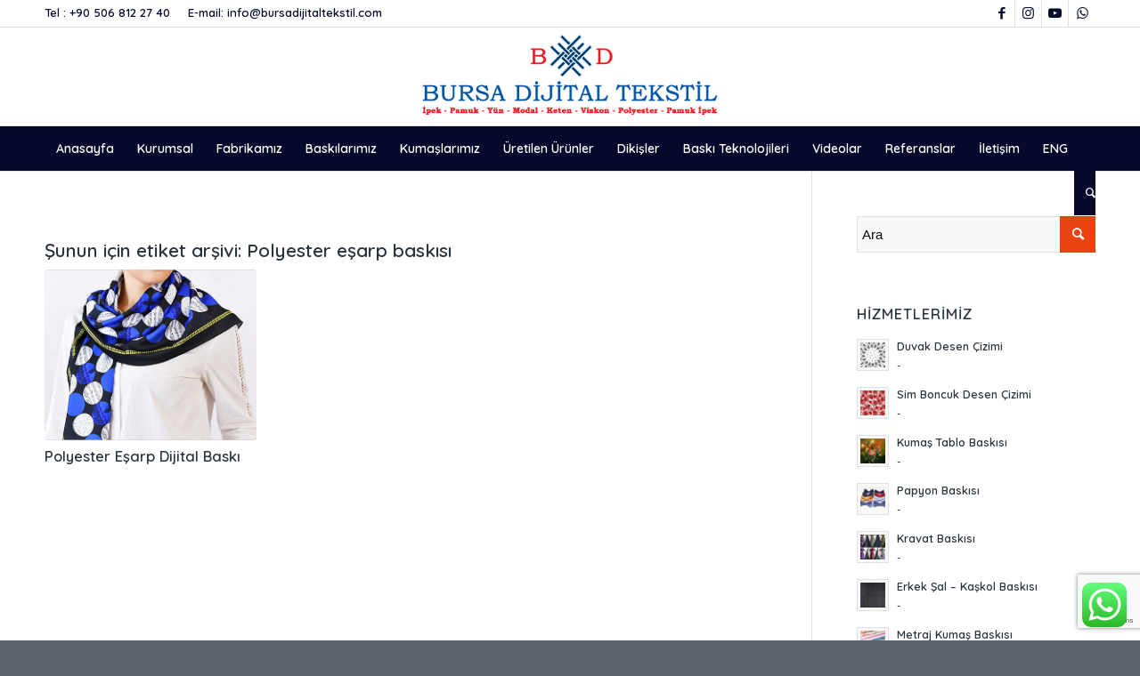

--- FILE ---
content_type: text/html; charset=UTF-8
request_url: https://www.bursadijitaltekstil.com/tag/polyester-esarp-baskisi/
body_size: 23425
content:
<!DOCTYPE html>
<html lang="tr" class="html_stretched responsive av-preloader-disabled  html_header_top html_logo_center html_bottom_nav_header html_menu_right html_custom html_header_sticky html_header_shrinking html_header_topbar_active html_mobile_menu_phone html_header_searchicon html_content_align_center html_header_unstick_top_disabled html_header_stretch_disabled html_av-overlay-side html_av-overlay-side-classic html_av-submenu-noclone html_entry_id_693 av-cookies-no-cookie-consent av-default-lightbox av-no-preview html_text_menu_active av-mobile-menu-switch-default">
<head>
<meta charset="UTF-8" />


<!-- mobile setting -->
<meta name="viewport" content="width=device-width, initial-scale=1">

<!-- Scripts/CSS and wp_head hook -->
<meta name='robots' content='index, follow, max-image-preview:large, max-snippet:-1, max-video-preview:-1' />

	<!-- This site is optimized with the Yoast SEO plugin v19.7.2 - https://yoast.com/wordpress/plugins/seo/ -->
	<title>Polyester eşarp baskısı - Bursa Dijital Tekstil</title>
	<link rel="canonical" href="https://www.bursadijitaltekstil.com/tag/polyester-esarp-baskisi/" />
	<meta property="og:locale" content="tr_TR" />
	<meta property="og:type" content="article" />
	<meta property="og:title" content="Polyester eşarp baskısı - Bursa Dijital Tekstil" />
	<meta property="og:url" content="https://www.bursadijitaltekstil.com/tag/polyester-esarp-baskisi/" />
	<meta property="og:site_name" content="Bursa Dijital Tekstil" />
	<meta name="twitter:card" content="summary_large_image" />
	<script type="application/ld+json" class="yoast-schema-graph">{"@context":"https://schema.org","@graph":[{"@type":"CollectionPage","@id":"https://www.bursadijitaltekstil.com/tag/polyester-esarp-baskisi/","url":"https://www.bursadijitaltekstil.com/tag/polyester-esarp-baskisi/","name":"Polyester eşarp baskısı - Bursa Dijital Tekstil","isPartOf":{"@id":"https://www.bursadijitaltekstil.com/#website"},"primaryImageOfPage":{"@id":"https://www.bursadijitaltekstil.com/tag/polyester-esarp-baskisi/#primaryimage"},"image":{"@id":"https://www.bursadijitaltekstil.com/tag/polyester-esarp-baskisi/#primaryimage"},"thumbnailUrl":"https://www.bursadijitaltekstil.com/wp-content/uploads/polyester-esarp.jpg","breadcrumb":{"@id":"https://www.bursadijitaltekstil.com/tag/polyester-esarp-baskisi/#breadcrumb"},"inLanguage":"tr"},{"@type":"ImageObject","inLanguage":"tr","@id":"https://www.bursadijitaltekstil.com/tag/polyester-esarp-baskisi/#primaryimage","url":"https://www.bursadijitaltekstil.com/wp-content/uploads/polyester-esarp.jpg","contentUrl":"https://www.bursadijitaltekstil.com/wp-content/uploads/polyester-esarp.jpg","width":500,"height":400,"caption":"polyester eşarp, polyester eşarp imalatı, polyester transfer eşarp, polyester eşarp transfer baskı,"},{"@type":"BreadcrumbList","@id":"https://www.bursadijitaltekstil.com/tag/polyester-esarp-baskisi/#breadcrumb","itemListElement":[{"@type":"ListItem","position":1,"name":"Anasayfa","item":"https://www.bursadijitaltekstil.com/"},{"@type":"ListItem","position":2,"name":"Polyester eşarp baskısı"}]},{"@type":"WebSite","@id":"https://www.bursadijitaltekstil.com/#website","url":"https://www.bursadijitaltekstil.com/","name":"Bursa Dijital Tekstil","description":"","publisher":{"@id":"https://www.bursadijitaltekstil.com/#organization"},"potentialAction":[{"@type":"SearchAction","target":{"@type":"EntryPoint","urlTemplate":"https://www.bursadijitaltekstil.com/?s={search_term_string}"},"query-input":"required name=search_term_string"}],"inLanguage":"tr"},{"@type":"Organization","@id":"https://www.bursadijitaltekstil.com/#organization","name":"Bursa Dijital Tekstil","url":"https://www.bursadijitaltekstil.com/","sameAs":[],"logo":{"@type":"ImageObject","inLanguage":"tr","@id":"https://www.bursadijitaltekstil.com/#/schema/logo/image/","url":"https://www.bursadijitaltekstil.com/wp-content/uploads/bursa-dijital-tekstil-logo.png","contentUrl":"https://www.bursadijitaltekstil.com/wp-content/uploads/bursa-dijital-tekstil-logo.png","width":500,"height":156,"caption":"Bursa Dijital Tekstil"},"image":{"@id":"https://www.bursadijitaltekstil.com/#/schema/logo/image/"}}]}</script>
	<!-- / Yoast SEO plugin. -->


<link rel='dns-prefetch' href='//www.google.com' />
<link rel='dns-prefetch' href='//s.w.org' />
<link rel="alternate" type="application/rss+xml" title="Bursa Dijital Tekstil &raquo; beslemesi" href="https://www.bursadijitaltekstil.com/feed/" />
<link rel="alternate" type="application/rss+xml" title="Bursa Dijital Tekstil &raquo; yorum beslemesi" href="https://www.bursadijitaltekstil.com/comments/feed/" />
<link rel="alternate" type="application/rss+xml" title="Bursa Dijital Tekstil &raquo; Polyester eşarp baskısı etiket beslemesi" href="https://www.bursadijitaltekstil.com/tag/polyester-esarp-baskisi/feed/" />

<!-- google webfont font replacement -->

			<script type='text/javascript'>

				(function() {

					/*	check if webfonts are disabled by user setting via cookie - or user must opt in.	*/
					var html = document.getElementsByTagName('html')[0];
					var cookie_check = html.className.indexOf('av-cookies-needs-opt-in') >= 0 || html.className.indexOf('av-cookies-can-opt-out') >= 0;
					var allow_continue = true;
					var silent_accept_cookie = html.className.indexOf('av-cookies-user-silent-accept') >= 0;

					if( cookie_check && ! silent_accept_cookie )
					{
						if( ! document.cookie.match(/aviaCookieConsent/) || html.className.indexOf('av-cookies-session-refused') >= 0 )
						{
							allow_continue = false;
						}
						else
						{
							if( ! document.cookie.match(/aviaPrivacyRefuseCookiesHideBar/) )
							{
								allow_continue = false;
							}
							else if( ! document.cookie.match(/aviaPrivacyEssentialCookiesEnabled/) )
							{
								allow_continue = false;
							}
							else if( document.cookie.match(/aviaPrivacyGoogleWebfontsDisabled/) )
							{
								allow_continue = false;
							}
						}
					}

					if( allow_continue )
					{
						var f = document.createElement('link');

						f.type 	= 'text/css';
						f.rel 	= 'stylesheet';
						f.href 	= '//fonts.googleapis.com/css?family=Quicksand:400,600&display=auto';
						f.id 	= 'avia-google-webfont';

						document.getElementsByTagName('head')[0].appendChild(f);
					}
				})();

			</script>
			<script type="text/javascript">
window._wpemojiSettings = {"baseUrl":"https:\/\/s.w.org\/images\/core\/emoji\/13.1.0\/72x72\/","ext":".png","svgUrl":"https:\/\/s.w.org\/images\/core\/emoji\/13.1.0\/svg\/","svgExt":".svg","source":{"concatemoji":"https:\/\/www.bursadijitaltekstil.com\/wp-includes\/js\/wp-emoji-release.min.js?ver=5.9.12"}};
/*! This file is auto-generated */
!function(e,a,t){var n,r,o,i=a.createElement("canvas"),p=i.getContext&&i.getContext("2d");function s(e,t){var a=String.fromCharCode;p.clearRect(0,0,i.width,i.height),p.fillText(a.apply(this,e),0,0);e=i.toDataURL();return p.clearRect(0,0,i.width,i.height),p.fillText(a.apply(this,t),0,0),e===i.toDataURL()}function c(e){var t=a.createElement("script");t.src=e,t.defer=t.type="text/javascript",a.getElementsByTagName("head")[0].appendChild(t)}for(o=Array("flag","emoji"),t.supports={everything:!0,everythingExceptFlag:!0},r=0;r<o.length;r++)t.supports[o[r]]=function(e){if(!p||!p.fillText)return!1;switch(p.textBaseline="top",p.font="600 32px Arial",e){case"flag":return s([127987,65039,8205,9895,65039],[127987,65039,8203,9895,65039])?!1:!s([55356,56826,55356,56819],[55356,56826,8203,55356,56819])&&!s([55356,57332,56128,56423,56128,56418,56128,56421,56128,56430,56128,56423,56128,56447],[55356,57332,8203,56128,56423,8203,56128,56418,8203,56128,56421,8203,56128,56430,8203,56128,56423,8203,56128,56447]);case"emoji":return!s([10084,65039,8205,55357,56613],[10084,65039,8203,55357,56613])}return!1}(o[r]),t.supports.everything=t.supports.everything&&t.supports[o[r]],"flag"!==o[r]&&(t.supports.everythingExceptFlag=t.supports.everythingExceptFlag&&t.supports[o[r]]);t.supports.everythingExceptFlag=t.supports.everythingExceptFlag&&!t.supports.flag,t.DOMReady=!1,t.readyCallback=function(){t.DOMReady=!0},t.supports.everything||(n=function(){t.readyCallback()},a.addEventListener?(a.addEventListener("DOMContentLoaded",n,!1),e.addEventListener("load",n,!1)):(e.attachEvent("onload",n),a.attachEvent("onreadystatechange",function(){"complete"===a.readyState&&t.readyCallback()})),(n=t.source||{}).concatemoji?c(n.concatemoji):n.wpemoji&&n.twemoji&&(c(n.twemoji),c(n.wpemoji)))}(window,document,window._wpemojiSettings);
</script>
<style type="text/css">
img.wp-smiley,
img.emoji {
	display: inline !important;
	border: none !important;
	box-shadow: none !important;
	height: 1em !important;
	width: 1em !important;
	margin: 0 0.07em !important;
	vertical-align: -0.1em !important;
	background: none !important;
	padding: 0 !important;
}
</style>
	<link rel='stylesheet' id='ht_ctc_main_css-css'  href='https://www.bursadijitaltekstil.com/wp-content/plugins/click-to-chat-for-whatsapp/new/inc/assets/css/main.css?ver=3.33' type='text/css' media='all' />
<link rel='stylesheet' id='wp-block-library-css'  href='https://www.bursadijitaltekstil.com/wp-includes/css/dist/block-library/style.min.css?ver=5.9.12' type='text/css' media='all' />
<style id='global-styles-inline-css' type='text/css'>
body{--wp--preset--color--black: #000000;--wp--preset--color--cyan-bluish-gray: #abb8c3;--wp--preset--color--white: #ffffff;--wp--preset--color--pale-pink: #f78da7;--wp--preset--color--vivid-red: #cf2e2e;--wp--preset--color--luminous-vivid-orange: #ff6900;--wp--preset--color--luminous-vivid-amber: #fcb900;--wp--preset--color--light-green-cyan: #7bdcb5;--wp--preset--color--vivid-green-cyan: #00d084;--wp--preset--color--pale-cyan-blue: #8ed1fc;--wp--preset--color--vivid-cyan-blue: #0693e3;--wp--preset--color--vivid-purple: #9b51e0;--wp--preset--gradient--vivid-cyan-blue-to-vivid-purple: linear-gradient(135deg,rgba(6,147,227,1) 0%,rgb(155,81,224) 100%);--wp--preset--gradient--light-green-cyan-to-vivid-green-cyan: linear-gradient(135deg,rgb(122,220,180) 0%,rgb(0,208,130) 100%);--wp--preset--gradient--luminous-vivid-amber-to-luminous-vivid-orange: linear-gradient(135deg,rgba(252,185,0,1) 0%,rgba(255,105,0,1) 100%);--wp--preset--gradient--luminous-vivid-orange-to-vivid-red: linear-gradient(135deg,rgba(255,105,0,1) 0%,rgb(207,46,46) 100%);--wp--preset--gradient--very-light-gray-to-cyan-bluish-gray: linear-gradient(135deg,rgb(238,238,238) 0%,rgb(169,184,195) 100%);--wp--preset--gradient--cool-to-warm-spectrum: linear-gradient(135deg,rgb(74,234,220) 0%,rgb(151,120,209) 20%,rgb(207,42,186) 40%,rgb(238,44,130) 60%,rgb(251,105,98) 80%,rgb(254,248,76) 100%);--wp--preset--gradient--blush-light-purple: linear-gradient(135deg,rgb(255,206,236) 0%,rgb(152,150,240) 100%);--wp--preset--gradient--blush-bordeaux: linear-gradient(135deg,rgb(254,205,165) 0%,rgb(254,45,45) 50%,rgb(107,0,62) 100%);--wp--preset--gradient--luminous-dusk: linear-gradient(135deg,rgb(255,203,112) 0%,rgb(199,81,192) 50%,rgb(65,88,208) 100%);--wp--preset--gradient--pale-ocean: linear-gradient(135deg,rgb(255,245,203) 0%,rgb(182,227,212) 50%,rgb(51,167,181) 100%);--wp--preset--gradient--electric-grass: linear-gradient(135deg,rgb(202,248,128) 0%,rgb(113,206,126) 100%);--wp--preset--gradient--midnight: linear-gradient(135deg,rgb(2,3,129) 0%,rgb(40,116,252) 100%);--wp--preset--duotone--dark-grayscale: url('#wp-duotone-dark-grayscale');--wp--preset--duotone--grayscale: url('#wp-duotone-grayscale');--wp--preset--duotone--purple-yellow: url('#wp-duotone-purple-yellow');--wp--preset--duotone--blue-red: url('#wp-duotone-blue-red');--wp--preset--duotone--midnight: url('#wp-duotone-midnight');--wp--preset--duotone--magenta-yellow: url('#wp-duotone-magenta-yellow');--wp--preset--duotone--purple-green: url('#wp-duotone-purple-green');--wp--preset--duotone--blue-orange: url('#wp-duotone-blue-orange');--wp--preset--font-size--small: 13px;--wp--preset--font-size--medium: 20px;--wp--preset--font-size--large: 36px;--wp--preset--font-size--x-large: 42px;}.has-black-color{color: var(--wp--preset--color--black) !important;}.has-cyan-bluish-gray-color{color: var(--wp--preset--color--cyan-bluish-gray) !important;}.has-white-color{color: var(--wp--preset--color--white) !important;}.has-pale-pink-color{color: var(--wp--preset--color--pale-pink) !important;}.has-vivid-red-color{color: var(--wp--preset--color--vivid-red) !important;}.has-luminous-vivid-orange-color{color: var(--wp--preset--color--luminous-vivid-orange) !important;}.has-luminous-vivid-amber-color{color: var(--wp--preset--color--luminous-vivid-amber) !important;}.has-light-green-cyan-color{color: var(--wp--preset--color--light-green-cyan) !important;}.has-vivid-green-cyan-color{color: var(--wp--preset--color--vivid-green-cyan) !important;}.has-pale-cyan-blue-color{color: var(--wp--preset--color--pale-cyan-blue) !important;}.has-vivid-cyan-blue-color{color: var(--wp--preset--color--vivid-cyan-blue) !important;}.has-vivid-purple-color{color: var(--wp--preset--color--vivid-purple) !important;}.has-black-background-color{background-color: var(--wp--preset--color--black) !important;}.has-cyan-bluish-gray-background-color{background-color: var(--wp--preset--color--cyan-bluish-gray) !important;}.has-white-background-color{background-color: var(--wp--preset--color--white) !important;}.has-pale-pink-background-color{background-color: var(--wp--preset--color--pale-pink) !important;}.has-vivid-red-background-color{background-color: var(--wp--preset--color--vivid-red) !important;}.has-luminous-vivid-orange-background-color{background-color: var(--wp--preset--color--luminous-vivid-orange) !important;}.has-luminous-vivid-amber-background-color{background-color: var(--wp--preset--color--luminous-vivid-amber) !important;}.has-light-green-cyan-background-color{background-color: var(--wp--preset--color--light-green-cyan) !important;}.has-vivid-green-cyan-background-color{background-color: var(--wp--preset--color--vivid-green-cyan) !important;}.has-pale-cyan-blue-background-color{background-color: var(--wp--preset--color--pale-cyan-blue) !important;}.has-vivid-cyan-blue-background-color{background-color: var(--wp--preset--color--vivid-cyan-blue) !important;}.has-vivid-purple-background-color{background-color: var(--wp--preset--color--vivid-purple) !important;}.has-black-border-color{border-color: var(--wp--preset--color--black) !important;}.has-cyan-bluish-gray-border-color{border-color: var(--wp--preset--color--cyan-bluish-gray) !important;}.has-white-border-color{border-color: var(--wp--preset--color--white) !important;}.has-pale-pink-border-color{border-color: var(--wp--preset--color--pale-pink) !important;}.has-vivid-red-border-color{border-color: var(--wp--preset--color--vivid-red) !important;}.has-luminous-vivid-orange-border-color{border-color: var(--wp--preset--color--luminous-vivid-orange) !important;}.has-luminous-vivid-amber-border-color{border-color: var(--wp--preset--color--luminous-vivid-amber) !important;}.has-light-green-cyan-border-color{border-color: var(--wp--preset--color--light-green-cyan) !important;}.has-vivid-green-cyan-border-color{border-color: var(--wp--preset--color--vivid-green-cyan) !important;}.has-pale-cyan-blue-border-color{border-color: var(--wp--preset--color--pale-cyan-blue) !important;}.has-vivid-cyan-blue-border-color{border-color: var(--wp--preset--color--vivid-cyan-blue) !important;}.has-vivid-purple-border-color{border-color: var(--wp--preset--color--vivid-purple) !important;}.has-vivid-cyan-blue-to-vivid-purple-gradient-background{background: var(--wp--preset--gradient--vivid-cyan-blue-to-vivid-purple) !important;}.has-light-green-cyan-to-vivid-green-cyan-gradient-background{background: var(--wp--preset--gradient--light-green-cyan-to-vivid-green-cyan) !important;}.has-luminous-vivid-amber-to-luminous-vivid-orange-gradient-background{background: var(--wp--preset--gradient--luminous-vivid-amber-to-luminous-vivid-orange) !important;}.has-luminous-vivid-orange-to-vivid-red-gradient-background{background: var(--wp--preset--gradient--luminous-vivid-orange-to-vivid-red) !important;}.has-very-light-gray-to-cyan-bluish-gray-gradient-background{background: var(--wp--preset--gradient--very-light-gray-to-cyan-bluish-gray) !important;}.has-cool-to-warm-spectrum-gradient-background{background: var(--wp--preset--gradient--cool-to-warm-spectrum) !important;}.has-blush-light-purple-gradient-background{background: var(--wp--preset--gradient--blush-light-purple) !important;}.has-blush-bordeaux-gradient-background{background: var(--wp--preset--gradient--blush-bordeaux) !important;}.has-luminous-dusk-gradient-background{background: var(--wp--preset--gradient--luminous-dusk) !important;}.has-pale-ocean-gradient-background{background: var(--wp--preset--gradient--pale-ocean) !important;}.has-electric-grass-gradient-background{background: var(--wp--preset--gradient--electric-grass) !important;}.has-midnight-gradient-background{background: var(--wp--preset--gradient--midnight) !important;}.has-small-font-size{font-size: var(--wp--preset--font-size--small) !important;}.has-medium-font-size{font-size: var(--wp--preset--font-size--medium) !important;}.has-large-font-size{font-size: var(--wp--preset--font-size--large) !important;}.has-x-large-font-size{font-size: var(--wp--preset--font-size--x-large) !important;}
</style>
<link rel='stylesheet' id='contact-form-7-css'  href='https://www.bursadijitaltekstil.com/wp-content/plugins/contact-form-7/includes/css/styles.css?ver=5.6.3' type='text/css' media='all' />
<link rel='stylesheet' id='frontierpost-css'  href='https://www.bursadijitaltekstil.com/wp-content/plugins/frontier-post/frontier-post.css?ver=5.1.5' type='text/css' media='all' />
<link rel='stylesheet' id='mediaelement-css'  href='https://www.bursadijitaltekstil.com/wp-includes/js/mediaelement/mediaelementplayer-legacy.min.css?ver=4.2.16' type='text/css' media='all' />
<link rel='stylesheet' id='wp-mediaelement-css'  href='https://www.bursadijitaltekstil.com/wp-includes/js/mediaelement/wp-mediaelement.min.css?ver=5.9.12' type='text/css' media='all' />
<link rel='stylesheet' id='avia-merged-styles-css'  href='https://www.bursadijitaltekstil.com/wp-content/uploads/dynamic_avia/avia-merged-styles-24a70d37252161b65166622be33a6ee7---65d74b0be1765.css' type='text/css' media='all' />
<link rel='stylesheet' id='avia-single-post-693-css'  href='https://www.bursadijitaltekstil.com/wp-content/uploads/avia_posts_css/post-693.css?ver=ver-1708627393' type='text/css' media='all' />
<script type='text/javascript' src='https://www.bursadijitaltekstil.com/wp-includes/js/jquery/jquery.min.js?ver=3.6.0' id='jquery-core-js'></script>
<script type='text/javascript' src='https://www.bursadijitaltekstil.com/wp-includes/js/jquery/jquery-migrate.min.js?ver=3.3.2' id='jquery-migrate-js'></script>
<link rel="https://api.w.org/" href="https://www.bursadijitaltekstil.com/wp-json/" /><link rel="alternate" type="application/json" href="https://www.bursadijitaltekstil.com/wp-json/wp/v2/tags/437" /><link rel="EditURI" type="application/rsd+xml" title="RSD" href="https://www.bursadijitaltekstil.com/xmlrpc.php?rsd" />
<link rel="wlwmanifest" type="application/wlwmanifest+xml" href="https://www.bursadijitaltekstil.com/wp-includes/wlwmanifest.xml" /> 
<meta name="generator" content="WordPress 5.9.12" />
<link rel="profile" href="http://gmpg.org/xfn/11" />
<link rel="alternate" type="application/rss+xml" title="Bursa Dijital Tekstil RSS2 Feed" href="https://www.bursadijitaltekstil.com/feed/" />
<link rel="pingback" href="https://www.bursadijitaltekstil.com/xmlrpc.php" />

<style type='text/css' media='screen'>
 #top #header_main > .container, #top #header_main > .container .main_menu  .av-main-nav > li > a, #top #header_main #menu-item-shop .cart_dropdown_link{ height:110px; line-height: 110px; }
 .html_top_nav_header .av-logo-container{ height:110px;  }
 .html_header_top.html_header_sticky #top #wrap_all #main{ padding-top:192px; } 
</style>
<!--[if lt IE 9]><script src="https://www.bursadijitaltekstil.com/wp-content/themes/enfold/js/html5shiv.js"></script><![endif]-->
<link rel="icon" href="https://www.bursadijitaltekstil.com/wp-content/uploads/bursa-dijital-tekstil-favicon.png" type="image/png">

<!-- To speed up the rendering and to display the site as fast as possible to the user we include some styles and scripts for above the fold content inline -->
<script type="text/javascript">'use strict';var avia_is_mobile=!1;if(/Android|webOS|iPhone|iPad|iPod|BlackBerry|IEMobile|Opera Mini/i.test(navigator.userAgent)&&'ontouchstart' in document.documentElement){avia_is_mobile=!0;document.documentElement.className+=' avia_mobile '}
else{document.documentElement.className+=' avia_desktop '};document.documentElement.className+=' js_active ';(function(){var e=['-webkit-','-moz-','-ms-',''],n='';for(var t in e){if(e[t]+'transform' in document.documentElement.style){document.documentElement.className+=' avia_transform ';n=e[t]+'transform'};if(e[t]+'perspective' in document.documentElement.style){document.documentElement.className+=' avia_transform3d '}};if(typeof document.getElementsByClassName=='function'&&typeof document.documentElement.getBoundingClientRect=='function'&&avia_is_mobile==!1){if(n&&window.innerHeight>0){setTimeout(function(){var e=0,o={},a=0,t=document.getElementsByClassName('av-parallax'),i=window.pageYOffset||document.documentElement.scrollTop;for(e=0;e<t.length;e++){t[e].style.top='0px';o=t[e].getBoundingClientRect();a=Math.ceil((window.innerHeight+i-o.top)*0.3);t[e].style[n]='translate(0px, '+a+'px)';t[e].style.top='auto';t[e].className+=' enabled-parallax '}},50)}}})();</script><link rel="alternate" type="application/rss+xml" title="RSS" href="https://www.bursadijitaltekstil.com/rsslatest.xml" /><style type='text/css'>
@font-face {font-family: 'entypo-fontello'; font-weight: normal; font-style: normal; font-display: auto;
src: url('https://www.bursadijitaltekstil.com/wp-content/themes/enfold/config-templatebuilder/avia-template-builder/assets/fonts/entypo-fontello.woff2') format('woff2'),
url('https://www.bursadijitaltekstil.com/wp-content/themes/enfold/config-templatebuilder/avia-template-builder/assets/fonts/entypo-fontello.woff') format('woff'),
url('https://www.bursadijitaltekstil.com/wp-content/themes/enfold/config-templatebuilder/avia-template-builder/assets/fonts/entypo-fontello.ttf') format('truetype'),
url('https://www.bursadijitaltekstil.com/wp-content/themes/enfold/config-templatebuilder/avia-template-builder/assets/fonts/entypo-fontello.svg#entypo-fontello') format('svg'),
url('https://www.bursadijitaltekstil.com/wp-content/themes/enfold/config-templatebuilder/avia-template-builder/assets/fonts/entypo-fontello.eot'),
url('https://www.bursadijitaltekstil.com/wp-content/themes/enfold/config-templatebuilder/avia-template-builder/assets/fonts/entypo-fontello.eot?#iefix') format('embedded-opentype');
} #top .avia-font-entypo-fontello, body .avia-font-entypo-fontello, html body [data-av_iconfont='entypo-fontello']:before{ font-family: 'entypo-fontello'; }
</style>

<!--
Debugging Info for Theme support: 

Theme: Enfold
Version: 4.9.2.3
Installed: enfold
AviaFramework Version: 5.0
AviaBuilder Version: 4.8
aviaElementManager Version: 1.0.1
ML:128-PU:83-PLA:9
WP:5.9.12
Compress: CSS:all theme files - JS:all theme files
Updates: disabled
PLAu:9
-->
</head>

<body id="top" class="archive tag tag-polyester-esarp-baskisi tag-437 stretched rtl_columns av-curtain-numeric quicksand  avia-responsive-images-support" itemscope="itemscope" itemtype="https://schema.org/WebPage" >

	<svg xmlns="http://www.w3.org/2000/svg" viewBox="0 0 0 0" width="0" height="0" focusable="false" role="none" style="visibility: hidden; position: absolute; left: -9999px; overflow: hidden;" ><defs><filter id="wp-duotone-dark-grayscale"><feColorMatrix color-interpolation-filters="sRGB" type="matrix" values=" .299 .587 .114 0 0 .299 .587 .114 0 0 .299 .587 .114 0 0 .299 .587 .114 0 0 " /><feComponentTransfer color-interpolation-filters="sRGB" ><feFuncR type="table" tableValues="0 0.49803921568627" /><feFuncG type="table" tableValues="0 0.49803921568627" /><feFuncB type="table" tableValues="0 0.49803921568627" /><feFuncA type="table" tableValues="1 1" /></feComponentTransfer><feComposite in2="SourceGraphic" operator="in" /></filter></defs></svg><svg xmlns="http://www.w3.org/2000/svg" viewBox="0 0 0 0" width="0" height="0" focusable="false" role="none" style="visibility: hidden; position: absolute; left: -9999px; overflow: hidden;" ><defs><filter id="wp-duotone-grayscale"><feColorMatrix color-interpolation-filters="sRGB" type="matrix" values=" .299 .587 .114 0 0 .299 .587 .114 0 0 .299 .587 .114 0 0 .299 .587 .114 0 0 " /><feComponentTransfer color-interpolation-filters="sRGB" ><feFuncR type="table" tableValues="0 1" /><feFuncG type="table" tableValues="0 1" /><feFuncB type="table" tableValues="0 1" /><feFuncA type="table" tableValues="1 1" /></feComponentTransfer><feComposite in2="SourceGraphic" operator="in" /></filter></defs></svg><svg xmlns="http://www.w3.org/2000/svg" viewBox="0 0 0 0" width="0" height="0" focusable="false" role="none" style="visibility: hidden; position: absolute; left: -9999px; overflow: hidden;" ><defs><filter id="wp-duotone-purple-yellow"><feColorMatrix color-interpolation-filters="sRGB" type="matrix" values=" .299 .587 .114 0 0 .299 .587 .114 0 0 .299 .587 .114 0 0 .299 .587 .114 0 0 " /><feComponentTransfer color-interpolation-filters="sRGB" ><feFuncR type="table" tableValues="0.54901960784314 0.98823529411765" /><feFuncG type="table" tableValues="0 1" /><feFuncB type="table" tableValues="0.71764705882353 0.25490196078431" /><feFuncA type="table" tableValues="1 1" /></feComponentTransfer><feComposite in2="SourceGraphic" operator="in" /></filter></defs></svg><svg xmlns="http://www.w3.org/2000/svg" viewBox="0 0 0 0" width="0" height="0" focusable="false" role="none" style="visibility: hidden; position: absolute; left: -9999px; overflow: hidden;" ><defs><filter id="wp-duotone-blue-red"><feColorMatrix color-interpolation-filters="sRGB" type="matrix" values=" .299 .587 .114 0 0 .299 .587 .114 0 0 .299 .587 .114 0 0 .299 .587 .114 0 0 " /><feComponentTransfer color-interpolation-filters="sRGB" ><feFuncR type="table" tableValues="0 1" /><feFuncG type="table" tableValues="0 0.27843137254902" /><feFuncB type="table" tableValues="0.5921568627451 0.27843137254902" /><feFuncA type="table" tableValues="1 1" /></feComponentTransfer><feComposite in2="SourceGraphic" operator="in" /></filter></defs></svg><svg xmlns="http://www.w3.org/2000/svg" viewBox="0 0 0 0" width="0" height="0" focusable="false" role="none" style="visibility: hidden; position: absolute; left: -9999px; overflow: hidden;" ><defs><filter id="wp-duotone-midnight"><feColorMatrix color-interpolation-filters="sRGB" type="matrix" values=" .299 .587 .114 0 0 .299 .587 .114 0 0 .299 .587 .114 0 0 .299 .587 .114 0 0 " /><feComponentTransfer color-interpolation-filters="sRGB" ><feFuncR type="table" tableValues="0 0" /><feFuncG type="table" tableValues="0 0.64705882352941" /><feFuncB type="table" tableValues="0 1" /><feFuncA type="table" tableValues="1 1" /></feComponentTransfer><feComposite in2="SourceGraphic" operator="in" /></filter></defs></svg><svg xmlns="http://www.w3.org/2000/svg" viewBox="0 0 0 0" width="0" height="0" focusable="false" role="none" style="visibility: hidden; position: absolute; left: -9999px; overflow: hidden;" ><defs><filter id="wp-duotone-magenta-yellow"><feColorMatrix color-interpolation-filters="sRGB" type="matrix" values=" .299 .587 .114 0 0 .299 .587 .114 0 0 .299 .587 .114 0 0 .299 .587 .114 0 0 " /><feComponentTransfer color-interpolation-filters="sRGB" ><feFuncR type="table" tableValues="0.78039215686275 1" /><feFuncG type="table" tableValues="0 0.94901960784314" /><feFuncB type="table" tableValues="0.35294117647059 0.47058823529412" /><feFuncA type="table" tableValues="1 1" /></feComponentTransfer><feComposite in2="SourceGraphic" operator="in" /></filter></defs></svg><svg xmlns="http://www.w3.org/2000/svg" viewBox="0 0 0 0" width="0" height="0" focusable="false" role="none" style="visibility: hidden; position: absolute; left: -9999px; overflow: hidden;" ><defs><filter id="wp-duotone-purple-green"><feColorMatrix color-interpolation-filters="sRGB" type="matrix" values=" .299 .587 .114 0 0 .299 .587 .114 0 0 .299 .587 .114 0 0 .299 .587 .114 0 0 " /><feComponentTransfer color-interpolation-filters="sRGB" ><feFuncR type="table" tableValues="0.65098039215686 0.40392156862745" /><feFuncG type="table" tableValues="0 1" /><feFuncB type="table" tableValues="0.44705882352941 0.4" /><feFuncA type="table" tableValues="1 1" /></feComponentTransfer><feComposite in2="SourceGraphic" operator="in" /></filter></defs></svg><svg xmlns="http://www.w3.org/2000/svg" viewBox="0 0 0 0" width="0" height="0" focusable="false" role="none" style="visibility: hidden; position: absolute; left: -9999px; overflow: hidden;" ><defs><filter id="wp-duotone-blue-orange"><feColorMatrix color-interpolation-filters="sRGB" type="matrix" values=" .299 .587 .114 0 0 .299 .587 .114 0 0 .299 .587 .114 0 0 .299 .587 .114 0 0 " /><feComponentTransfer color-interpolation-filters="sRGB" ><feFuncR type="table" tableValues="0.098039215686275 1" /><feFuncG type="table" tableValues="0 0.66274509803922" /><feFuncB type="table" tableValues="0.84705882352941 0.41960784313725" /><feFuncA type="table" tableValues="1 1" /></feComponentTransfer><feComposite in2="SourceGraphic" operator="in" /></filter></defs></svg>
	<div id='wrap_all'>

	
<header id='header' class='all_colors header_color light_bg_color  av_header_top av_logo_center av_bottom_nav_header av_menu_right av_custom av_header_sticky av_header_shrinking av_header_stretch_disabled av_mobile_menu_phone av_header_searchicon av_header_unstick_top_disabled av_header_border_disabled'  role="banner" itemscope="itemscope" itemtype="https://schema.org/WPHeader" >

		<div id='header_meta' class='container_wrap container_wrap_meta  av_icon_active_right av_extra_header_active av_secondary_right av_phone_active_left av_entry_id_693'>

			      <div class='container'>
			      <ul class='noLightbox social_bookmarks icon_count_4'><li class='social_bookmarks_facebook av-social-link-facebook social_icon_1'><a target="_blank" aria-label="Link to Facebook" href='https://www.facebook.com' aria-hidden='false' data-av_icon='' data-av_iconfont='entypo-fontello' title='Facebook' rel="noopener"><span class='avia_hidden_link_text'>Facebook</span></a></li><li class='social_bookmarks_instagram av-social-link-instagram social_icon_2'><a target="_blank" aria-label="Link to Instagram" href='https://www.instagram.com' aria-hidden='false' data-av_icon='' data-av_iconfont='entypo-fontello' title='Instagram' rel="noopener"><span class='avia_hidden_link_text'>Instagram</span></a></li><li class='social_bookmarks_youtube av-social-link-youtube social_icon_3'><a target="_blank" aria-label="Link to Youtube" href='https://www.youtube.com/user/bmanco28/videos' aria-hidden='false' data-av_icon='' data-av_iconfont='entypo-fontello' title='Youtube' rel="noopener"><span class='avia_hidden_link_text'>Youtube</span></a></li><li class='social_bookmarks_whatsapp av-social-link-whatsapp social_icon_4'><a target="_blank" aria-label="Link to WhatsApp" href='https://wa.me/+905068122740' aria-hidden='false' data-av_icon='' data-av_iconfont='entypo-fontello' title='WhatsApp' rel="noopener"><span class='avia_hidden_link_text'>WhatsApp</span></a></li></ul><div class='phone-info '><div><font size="2">Tel : <a href="tel:+90 506 812 27 40">+90 506 812 27 40</a>  &nbsp;&nbsp;&nbsp; E-mail: <a href="mailto:info@bursadijitaltekstil.com">info@bursadijitaltekstil.com</a></font></div></div>			      </div>
		</div>

		<div  id='header_main' class='container_wrap container_wrap_logo'>

        <div class='container av-logo-container'><div class='inner-container'><span class='logo avia-standard-logo'><a href='https://www.bursadijitaltekstil.com/' class=''><img src="https://www.bursadijitaltekstil.com/wp-content/uploads/bursa-dijital-tekstil-logo.png" srcset="https://www.bursadijitaltekstil.com/wp-content/uploads/bursa-dijital-tekstil-logo.png 500w, https://www.bursadijitaltekstil.com/wp-content/uploads/bursa-dijital-tekstil-logo-450x140.png 450w" sizes="(max-width: 500px) 100vw, 500px" height="100" width="300" alt='Bursa Dijital Tekstil' title='bursa-dijital-tekstil-logo' /></a></span></div></div><div id='header_main_alternate' class='container_wrap'><div class='container'><nav class='main_menu' data-selectname='Sayfa seçiniz'  role="navigation" itemscope="itemscope" itemtype="https://schema.org/SiteNavigationElement" ><div class="avia-menu av-main-nav-wrap"><ul role="menu" class="menu av-main-nav" id="avia-menu"><li role="menuitem" id="menu-item-35" class="menu-item menu-item-type-post_type menu-item-object-page menu-item-home menu-item-top-level menu-item-top-level-1"><a href="https://www.bursadijitaltekstil.com/" itemprop="url" tabindex="0"><span class="avia-bullet"></span><span class="avia-menu-text">Anasayfa</span><span class="avia-menu-fx"><span class="avia-arrow-wrap"><span class="avia-arrow"></span></span></span></a></li>
<li role="menuitem" id="menu-item-53" class="menu-item menu-item-type-post_type menu-item-object-page menu-item-top-level menu-item-top-level-2"><a href="https://www.bursadijitaltekstil.com/kurumsal/" itemprop="url" tabindex="0"><span class="avia-bullet"></span><span class="avia-menu-text">Kurumsal</span><span class="avia-menu-fx"><span class="avia-arrow-wrap"><span class="avia-arrow"></span></span></span></a></li>
<li role="menuitem" id="menu-item-940" class="menu-item menu-item-type-post_type menu-item-object-page menu-item-top-level menu-item-top-level-3"><a href="https://www.bursadijitaltekstil.com/fabrikamiz/" itemprop="url" tabindex="0"><span class="avia-bullet"></span><span class="avia-menu-text">Fabrikamız</span><span class="avia-menu-fx"><span class="avia-arrow-wrap"><span class="avia-arrow"></span></span></span></a></li>
<li role="menuitem" id="menu-item-76" class="menu-item menu-item-type-post_type menu-item-object-page menu-item-has-children menu-item-mega-parent  menu-item-top-level menu-item-top-level-4"><a href="https://www.bursadijitaltekstil.com/baskilarimiz/" itemprop="url" tabindex="0"><span class="avia-bullet"></span><span class="avia-menu-text">Baskılarımız</span><span class="avia-menu-fx"><span class="avia-arrow-wrap"><span class="avia-arrow"></span></span></span></a>
<div class='avia_mega_div avia_mega6 twelve units'>

<ul class="sub-menu">
	<li role="menuitem" id="menu-item-111" class="menu-item menu-item-type-post_type menu-item-object-post avia_mega_menu_columns_6 three units  avia_mega_menu_columns_first"><span class='mega_menu_title heading-color av-special-font'><a href='https://www.bursadijitaltekstil.com/esarp-baskisi/'>Eşarp Baskısı</a></span></li>
	<li role="menuitem" id="menu-item-110" class="menu-item menu-item-type-post_type menu-item-object-post avia_mega_menu_columns_6 three units "><span class='mega_menu_title heading-color av-special-font'><a href='https://www.bursadijitaltekstil.com/sal-baskisi/'>Şal Baskısı</a></span></li>
	<li role="menuitem" id="menu-item-109" class="menu-item menu-item-type-post_type menu-item-object-post avia_mega_menu_columns_6 three units "><span class='mega_menu_title heading-color av-special-font'><a href='https://www.bursadijitaltekstil.com/fular-baskisi/'>Fular Baskısı</a></span></li>
	<li role="menuitem" id="menu-item-108" class="menu-item menu-item-type-post_type menu-item-object-post avia_mega_menu_columns_6 three units "><span class='mega_menu_title heading-color av-special-font'><a href='https://www.bursadijitaltekstil.com/mendil-baskisi/'>Mendil Baskısı</a></span></li>
	<li role="menuitem" id="menu-item-143" class="menu-item menu-item-type-post_type menu-item-object-post avia_mega_menu_columns_6 three units "><span class='mega_menu_title heading-color av-special-font'><a href='https://www.bursadijitaltekstil.com/bandana-baskisi/'>Bandana Baskısı</a></span></li>
	<li role="menuitem" id="menu-item-142" class="menu-item menu-item-type-post_type menu-item-object-post avia_mega_menu_columns_6 three units avia_mega_menu_columns_last"><span class='mega_menu_title heading-color av-special-font'><a href='https://www.bursadijitaltekstil.com/metraj-kumas-baskisi/'>Metraj Kumaş Baskısı</a></span></li>

</ul><ul class="sub-menu avia_mega_hr">
	<li role="menuitem" id="menu-item-141" class="menu-item menu-item-type-post_type menu-item-object-post avia_mega_menu_columns_6 three units  avia_mega_menu_columns_first"><span class='mega_menu_title heading-color av-special-font'><a href='https://www.bursadijitaltekstil.com/erkek-sal-kaskol-baskisi/'>Erkek Şal – Kaşkol Baskısı</a></span></li>
	<li role="menuitem" id="menu-item-140" class="menu-item menu-item-type-post_type menu-item-object-post avia_mega_menu_columns_6 three units "><span class='mega_menu_title heading-color av-special-font'><a href='https://www.bursadijitaltekstil.com/kravat-baskisi/'>Kravat Baskısı</a></span></li>
	<li role="menuitem" id="menu-item-139" class="menu-item menu-item-type-post_type menu-item-object-post avia_mega_menu_columns_6 three units "><span class='mega_menu_title heading-color av-special-font'><a href='https://www.bursadijitaltekstil.com/papyon-baskisi/'>Papyon Baskısı</a></span></li>
	<li role="menuitem" id="menu-item-138" class="menu-item menu-item-type-post_type menu-item-object-post avia_mega_menu_columns_6 three units "><span class='mega_menu_title heading-color av-special-font'><a href='https://www.bursadijitaltekstil.com/kumas-tablo-baskisi/'>Kumaş Tablo Baskısı</a></span></li>
	<li role="menuitem" id="menu-item-137" class="menu-item menu-item-type-post_type menu-item-object-post avia_mega_menu_columns_6 three units "><span class='mega_menu_title heading-color av-special-font'><a href='https://www.bursadijitaltekstil.com/sim-boncuk-desen-cizimi/'>Sim Boncuk Desen Çizimi</a></span></li>
	<li role="menuitem" id="menu-item-136" class="menu-item menu-item-type-post_type menu-item-object-post avia_mega_menu_columns_6 three units avia_mega_menu_columns_last"><span class='mega_menu_title heading-color av-special-font'><a href='https://www.bursadijitaltekstil.com/duvak-desen-cizimi/'>Duvak Desen Çizimi</a></span></li>
</ul>

</div>
</li>
<li role="menuitem" id="menu-item-77" class="menu-item menu-item-type-post_type menu-item-object-page menu-item-has-children menu-item-mega-parent  menu-item-top-level menu-item-top-level-5"><a href="https://www.bursadijitaltekstil.com/kumaslarimiz/" itemprop="url" tabindex="0"><span class="avia-bullet"></span><span class="avia-menu-text">Kumaşlarımız</span><span class="avia-menu-fx"><span class="avia-arrow-wrap"><span class="avia-arrow"></span></span></span></a>
<div class='avia_mega_div avia_mega6 twelve units'>

<ul class="sub-menu">
	<li role="menuitem" id="menu-item-807" class="menu-item menu-item-type-post_type menu-item-object-post menu-item-has-children avia_mega_menu_columns_6 three units  avia_mega_menu_columns_first"><span class='mega_menu_title heading-color av-special-font'><a href='https://www.bursadijitaltekstil.com/ipek-kumaslarimiz/'>İpek Kumaşlarımız</a></span>
	<ul class="sub-menu">
		<li role="menuitem" id="menu-item-634" class="menu-item menu-item-type-post_type menu-item-object-post"><a href="https://www.bursadijitaltekstil.com/5-5-mome-vual-saten-ipek-kumas/" itemprop="url" tabindex="0"><span class="avia-bullet"></span><span class="avia-menu-text">5,5 mome Vual Saten İpek</span></a></li>
		<li role="menuitem" id="menu-item-635" class="menu-item menu-item-type-post_type menu-item-object-post"><a href="https://www.bursadijitaltekstil.com/9-mome-sifon-saten-ipek-kumas/" itemprop="url" tabindex="0"><span class="avia-bullet"></span><span class="avia-menu-text">9 mome Şifon Saten İpek</span></a></li>
		<li role="menuitem" id="menu-item-636" class="menu-item menu-item-type-post_type menu-item-object-post"><a href="https://www.bursadijitaltekstil.com/9-mome-vual-saten-ipek-kumas/" itemprop="url" tabindex="0"><span class="avia-bullet"></span><span class="avia-menu-text">9 mome Vual Saten İpek</span></a></li>
		<li role="menuitem" id="menu-item-637" class="menu-item menu-item-type-post_type menu-item-object-post"><a href="https://www.bursadijitaltekstil.com/12-mome-cdc-krep-ipek-kumas/" itemprop="url" tabindex="0"><span class="avia-bullet"></span><span class="avia-menu-text">12 mome CDC Krep İpek</span></a></li>
		<li role="menuitem" id="menu-item-638" class="menu-item menu-item-type-post_type menu-item-object-post"><a href="https://www.bursadijitaltekstil.com/12-mome-saten-ipek-kumas/" itemprop="url" tabindex="0"><span class="avia-bullet"></span><span class="avia-menu-text">12 mome Saten İpek</span></a></li>
		<li role="menuitem" id="menu-item-639" class="menu-item menu-item-type-post_type menu-item-object-post"><a href="https://www.bursadijitaltekstil.com/12-mome-twill-ipek-kumas/" itemprop="url" tabindex="0"><span class="avia-bullet"></span><span class="avia-menu-text">12 mome Twill İpek</span></a></li>
		<li role="menuitem" id="menu-item-640" class="menu-item menu-item-type-post_type menu-item-object-post"><a href="https://www.bursadijitaltekstil.com/14-mome-cdc-krep-ipek-kumas/" itemprop="url" tabindex="0"><span class="avia-bullet"></span><span class="avia-menu-text">14 mome CDC Krep İpek</span></a></li>
		<li role="menuitem" id="menu-item-641" class="menu-item menu-item-type-post_type menu-item-object-post"><a href="https://www.bursadijitaltekstil.com/14-mome-saten-ipek-kumas/" itemprop="url" tabindex="0"><span class="avia-bullet"></span><span class="avia-menu-text">14 mome Saten İpek</span></a></li>
		<li role="menuitem" id="menu-item-642" class="menu-item menu-item-type-post_type menu-item-object-post"><a href="https://www.bursadijitaltekstil.com/14-mome-twill-ipek-kumas/" itemprop="url" tabindex="0"><span class="avia-bullet"></span><span class="avia-menu-text">14 mome Twill İpek</span></a></li>
		<li role="menuitem" id="menu-item-643" class="menu-item menu-item-type-post_type menu-item-object-post"><a href="https://www.bursadijitaltekstil.com/16-mome-saten-ipek-kumas/" itemprop="url" tabindex="0"><span class="avia-bullet"></span><span class="avia-menu-text">16 mome Saten İpek</span></a></li>
		<li role="menuitem" id="menu-item-644" class="menu-item menu-item-type-post_type menu-item-object-post"><a href="https://www.bursadijitaltekstil.com/19-mome-saten-ipek-kumas/" itemprop="url" tabindex="0"><span class="avia-bullet"></span><span class="avia-menu-text">19 mome Saten İpek</span></a></li>
		<li role="menuitem" id="menu-item-645" class="menu-item menu-item-type-post_type menu-item-object-post"><a href="https://www.bursadijitaltekstil.com/30-mome-saten-ipek-kumas/" itemprop="url" tabindex="0"><span class="avia-bullet"></span><span class="avia-menu-text">30 mome Saten İpek</span></a></li>
	</ul>
</li>
	<li role="menuitem" id="menu-item-811" class="menu-item menu-item-type-post_type menu-item-object-post menu-item-has-children avia_mega_menu_columns_6 three units "><span class='mega_menu_title heading-color av-special-font'><a href='https://www.bursadijitaltekstil.com/pamuk-kumaslarimiz/'>Pamuk Kumaşlarımız</a></span>
	<ul class="sub-menu">
		<li role="menuitem" id="menu-item-646" class="menu-item menu-item-type-post_type menu-item-object-post"><a href="https://www.bursadijitaltekstil.com/60-1-kalin-pamuk-cotton-kumas/" itemprop="url" tabindex="0"><span class="avia-bullet"></span><span class="avia-menu-text">60/1 Kalın Pamuk (Cotton) Kumaş</span></a></li>
		<li role="menuitem" id="menu-item-647" class="menu-item menu-item-type-post_type menu-item-object-post"><a href="https://www.bursadijitaltekstil.com/80-1-ince-vual-pamuk-cotton-kumas/" itemprop="url" tabindex="0"><span class="avia-bullet"></span><span class="avia-menu-text">80/1 İnce Vual Pamuk (Cotton) Kumaş</span></a></li>
		<li role="menuitem" id="menu-item-648" class="menu-item menu-item-type-post_type menu-item-object-post"><a href="https://www.bursadijitaltekstil.com/80-1-50-ipek-50-pamuk-cotton-kumas/" itemprop="url" tabindex="0"><span class="avia-bullet"></span><span class="avia-menu-text">80/1 İpek Pamuk (Cotton) Kumaş</span></a></li>
		<li role="menuitem" id="menu-item-649" class="menu-item menu-item-type-post_type menu-item-object-post"><a href="https://www.bursadijitaltekstil.com/30-ipek-70-pamuk-cotton-kumas/" itemprop="url" tabindex="0"><span class="avia-bullet"></span><span class="avia-menu-text">İpek Pamuk (Cotton) Kumaş</span></a></li>
	</ul>
</li>
	<li role="menuitem" id="menu-item-814" class="menu-item menu-item-type-post_type menu-item-object-post menu-item-has-children avia_mega_menu_columns_6 three units "><span class='mega_menu_title heading-color av-special-font'><a href='https://www.bursadijitaltekstil.com/yun-kumaslarimiz/'>Yün Kumaşlarımız</a></span>
	<ul class="sub-menu">
		<li role="menuitem" id="menu-item-651" class="menu-item menu-item-type-post_type menu-item-object-post"><a href="https://www.bursadijitaltekstil.com/60-1-80-1-ince-yun-kumas/" itemprop="url" tabindex="0"><span class="avia-bullet"></span><span class="avia-menu-text">60/1 80/1 İnce Yün Kumaş</span></a></li>
		<li role="menuitem" id="menu-item-652" class="menu-item menu-item-type-post_type menu-item-object-post"><a href="https://www.bursadijitaltekstil.com/120-2-100-1-ince-yun-kumas/" itemprop="url" tabindex="0"><span class="avia-bullet"></span><span class="avia-menu-text">120/2 100/1 İnce Yün Kumaş</span></a></li>
		<li role="menuitem" id="menu-item-653" class="menu-item menu-item-type-post_type menu-item-object-post"><a href="https://www.bursadijitaltekstil.com/ince-turkmen-yunu-kumasi/" itemprop="url" tabindex="0"><span class="avia-bullet"></span><span class="avia-menu-text">İnce Türkmen Yünü Kumaşı</span></a></li>
		<li role="menuitem" id="menu-item-654" class="menu-item menu-item-type-post_type menu-item-object-post"><a href="https://www.bursadijitaltekstil.com/30-1-alman-gabardin-yunu-kumasi/" itemprop="url" tabindex="0"><span class="avia-bullet"></span><span class="avia-menu-text">30/1 Alman Gabardin Yünü Kumaşı</span></a></li>
		<li role="menuitem" id="menu-item-650" class="menu-item menu-item-type-post_type menu-item-object-post"><a href="https://www.bursadijitaltekstil.com/30-ipek-70-yun-wool-kumas/" itemprop="url" tabindex="0"><span class="avia-bullet"></span><span class="avia-menu-text">İpek Yün (Wool) Kumaş</span></a></li>
	</ul>
</li>
	<li role="menuitem" id="menu-item-817" class="menu-item menu-item-type-post_type menu-item-object-post menu-item-has-children avia_mega_menu_columns_6 three units "><span class='mega_menu_title heading-color av-special-font'><a href='https://www.bursadijitaltekstil.com/modal-kumaslarimiz/'>Modal Kumaşlarımız</a></span>
	<ul class="sub-menu">
		<li role="menuitem" id="menu-item-656" class="menu-item menu-item-type-post_type menu-item-object-post"><a href="https://www.bursadijitaltekstil.com/30-1-modal-kumas/" itemprop="url" tabindex="0"><span class="avia-bullet"></span><span class="avia-menu-text">30/1 Modal Kumaş</span></a></li>
		<li role="menuitem" id="menu-item-657" class="menu-item menu-item-type-post_type menu-item-object-post"><a href="https://www.bursadijitaltekstil.com/60-1-modal-kumas/" itemprop="url" tabindex="0"><span class="avia-bullet"></span><span class="avia-menu-text">60/1 Modal Kumaş</span></a></li>
		<li role="menuitem" id="menu-item-658" class="menu-item menu-item-type-post_type menu-item-object-post"><a href="https://www.bursadijitaltekstil.com/80-1-modal-kumas/" itemprop="url" tabindex="0"><span class="avia-bullet"></span><span class="avia-menu-text">80/1 Modal Kumaş</span></a></li>
	</ul>
</li>
	<li role="menuitem" id="menu-item-820" class="menu-item menu-item-type-post_type menu-item-object-post menu-item-has-children avia_mega_menu_columns_6 three units "><span class='mega_menu_title heading-color av-special-font'><a href='https://www.bursadijitaltekstil.com/polyester-kumaslarimiz/'>Polyester Kumaşlarımız</a></span>
	<ul class="sub-menu">
		<li role="menuitem" id="menu-item-661" class="menu-item menu-item-type-post_type menu-item-object-post"><a href="https://www.bursadijitaltekstil.com/35-denye-karaman-saten-polyester-kumas/" itemprop="url" tabindex="0"><span class="avia-bullet"></span><span class="avia-menu-text">35 Denye Karaman Saten Polyester Kumaş</span></a></li>
		<li role="menuitem" id="menu-item-659" class="menu-item menu-item-type-post_type menu-item-object-post"><a href="https://www.bursadijitaltekstil.com/sifon-polyester-kumas/" itemprop="url" tabindex="0"><span class="avia-bullet"></span><span class="avia-menu-text">Şifon Polyester Kumaş</span></a></li>
		<li role="menuitem" id="menu-item-660" class="menu-item menu-item-type-post_type menu-item-object-post"><a href="https://www.bursadijitaltekstil.com/rayon-saten-polyester-kumas/" itemprop="url" tabindex="0"><span class="avia-bullet"></span><span class="avia-menu-text">Rayon Saten Polyester Kumaş</span></a></li>
		<li role="menuitem" id="menu-item-662" class="menu-item menu-item-type-post_type menu-item-object-post"><a href="https://www.bursadijitaltekstil.com/twill-polyester-kumas/" itemprop="url" tabindex="0"><span class="avia-bullet"></span><span class="avia-menu-text">Twill Polyester Kumaş</span></a></li>
		<li role="menuitem" id="menu-item-663" class="menu-item menu-item-type-post_type menu-item-object-post"><a href="https://www.bursadijitaltekstil.com/60-1-kesik-elyaf-polyester-kumas/" itemprop="url" tabindex="0"><span class="avia-bullet"></span><span class="avia-menu-text">60/1 Kesik Elyaf Polyester Kumaş</span></a></li>
		<li role="menuitem" id="menu-item-664" class="menu-item menu-item-type-post_type menu-item-object-post"><a href="https://www.bursadijitaltekstil.com/tulbent-polyester-kumas/" itemprop="url" tabindex="0"><span class="avia-bullet"></span><span class="avia-menu-text">Tülbent Polyester Kumaş</span></a></li>
	</ul>
</li>
	<li role="menuitem" id="menu-item-823" class="menu-item menu-item-type-post_type menu-item-object-post menu-item-has-children avia_mega_menu_columns_6 three units avia_mega_menu_columns_last"><span class='mega_menu_title heading-color av-special-font'><a href='https://www.bursadijitaltekstil.com/diger-kumaslarimiz/'>Diğer Kumaşlarımız</a></span>
	<ul class="sub-menu">
		<li role="menuitem" id="menu-item-655" class="menu-item menu-item-type-post_type menu-item-object-post"><a href="https://www.bursadijitaltekstil.com/keten-kumas/" itemprop="url" tabindex="0"><span class="avia-bullet"></span><span class="avia-menu-text">Keten Kumaş</span></a></li>
		<li role="menuitem" id="menu-item-665" class="menu-item menu-item-type-post_type menu-item-object-post"><a href="https://www.bursadijitaltekstil.com/30-1-viskon-kumas/" itemprop="url" tabindex="0"><span class="avia-bullet"></span><span class="avia-menu-text">30/1 Viskon Kumaş</span></a></li>
		<li role="menuitem" id="menu-item-666" class="menu-item menu-item-type-post_type menu-item-object-post"><a href="https://www.bursadijitaltekstil.com/kasmir-kumas/" itemprop="url" tabindex="0"><span class="avia-bullet"></span><span class="avia-menu-text">Kaşmir Kumaş</span></a></li>
	</ul>
</li>
</ul>

</div>
</li>
<li role="menuitem" id="menu-item-78" class="menu-item menu-item-type-post_type menu-item-object-page menu-item-top-level menu-item-top-level-6"><a href="https://www.bursadijitaltekstil.com/uretilen-urunler/" itemprop="url" tabindex="0"><span class="avia-bullet"></span><span class="avia-menu-text">Üretilen Ürünler</span><span class="avia-menu-fx"><span class="avia-arrow-wrap"><span class="avia-arrow"></span></span></span></a></li>
<li role="menuitem" id="menu-item-908" class="menu-item menu-item-type-post_type menu-item-object-page menu-item-has-children menu-item-top-level menu-item-top-level-7"><a href="https://www.bursadijitaltekstil.com/dikis-cesitlerimiz/" itemprop="url" tabindex="0"><span class="avia-bullet"></span><span class="avia-menu-text">Dikişler</span><span class="avia-menu-fx"><span class="avia-arrow-wrap"><span class="avia-arrow"></span></span></span></a>


<ul class="sub-menu">
	<li role="menuitem" id="menu-item-903" class="menu-item menu-item-type-post_type menu-item-object-post"><a href="https://www.bursadijitaltekstil.com/italyan-makine-dikisi/" itemprop="url" tabindex="0"><span class="avia-bullet"></span><span class="avia-menu-text">İtalyan Makine Dikişi</span></a></li>
	<li role="menuitem" id="menu-item-904" class="menu-item menu-item-type-post_type menu-item-object-post"><a href="https://www.bursadijitaltekstil.com/el-dikisi/" itemprop="url" tabindex="0"><span class="avia-bullet"></span><span class="avia-menu-text">El Dikişi</span></a></li>
	<li role="menuitem" id="menu-item-905" class="menu-item menu-item-type-post_type menu-item-object-post"><a href="https://www.bursadijitaltekstil.com/super-el-dikisi/" itemprop="url" tabindex="0"><span class="avia-bullet"></span><span class="avia-menu-text">Süper El Dikişi</span></a></li>
</ul>
</li>
<li role="menuitem" id="menu-item-912" class="menu-item menu-item-type-post_type menu-item-object-page menu-item-has-children menu-item-top-level menu-item-top-level-8"><a href="https://www.bursadijitaltekstil.com/baski-teknolojilerimiz/" itemprop="url" tabindex="0"><span class="avia-bullet"></span><span class="avia-menu-text">Baskı Teknolojileri</span><span class="avia-menu-fx"><span class="avia-arrow-wrap"><span class="avia-arrow"></span></span></span></a>


<ul class="sub-menu">
	<li role="menuitem" id="menu-item-858" class="menu-item menu-item-type-post_type menu-item-object-post"><a href="https://www.bursadijitaltekstil.com/dijital-kumas-baskisi/" itemprop="url" tabindex="0"><span class="avia-bullet"></span><span class="avia-menu-text">Dijital Kumaş Baskısı</span></a></li>
	<li role="menuitem" id="menu-item-859" class="menu-item menu-item-type-post_type menu-item-object-post"><a href="https://www.bursadijitaltekstil.com/emprime-baskisi/" itemprop="url" tabindex="0"><span class="avia-bullet"></span><span class="avia-menu-text">Emprime Baskı</span></a></li>
	<li role="menuitem" id="menu-item-860" class="menu-item menu-item-type-post_type menu-item-object-post"><a href="https://www.bursadijitaltekstil.com/transfer-baski/" itemprop="url" tabindex="0"><span class="avia-bullet"></span><span class="avia-menu-text">Transfer Baskı</span></a></li>
</ul>
</li>
<li role="menuitem" id="menu-item-828" class="menu-item menu-item-type-post_type menu-item-object-page menu-item-top-level menu-item-top-level-9"><a href="https://www.bursadijitaltekstil.com/videolar/" itemprop="url" tabindex="0"><span class="avia-bullet"></span><span class="avia-menu-text">Videolar</span><span class="avia-menu-fx"><span class="avia-arrow-wrap"><span class="avia-arrow"></span></span></span></a></li>
<li role="menuitem" id="menu-item-68" class="menu-item menu-item-type-post_type menu-item-object-page menu-item-mega-parent  menu-item-top-level menu-item-top-level-10"><a href="https://www.bursadijitaltekstil.com/referanslar/" itemprop="url" tabindex="0"><span class="avia-bullet"></span><span class="avia-menu-text">Referanslar</span><span class="avia-menu-fx"><span class="avia-arrow-wrap"><span class="avia-arrow"></span></span></span></a></li>
<li role="menuitem" id="menu-item-54" class="menu-item menu-item-type-post_type menu-item-object-page menu-item-top-level menu-item-top-level-11"><a href="https://www.bursadijitaltekstil.com/iletisim/" itemprop="url" tabindex="0"><span class="avia-bullet"></span><span class="avia-menu-text">İletişim</span><span class="avia-menu-fx"><span class="avia-arrow-wrap"><span class="avia-arrow"></span></span></span></a></li>
<li role="menuitem" id="menu-item-977" class="menu-item menu-item-type-custom menu-item-object-custom menu-item-top-level menu-item-top-level-12"><a href="https://www.bursadijitaltekstil.com/eng/" itemprop="url" tabindex="0"><span class="avia-bullet"></span><span class="avia-menu-text">ENG</span><span class="avia-menu-fx"><span class="avia-arrow-wrap"><span class="avia-arrow"></span></span></span></a></li>
<li id="menu-item-search" class="noMobile menu-item menu-item-search-dropdown menu-item-avia-special" role="menuitem"><a aria-label="Ara" href="?s=" rel="nofollow" data-avia-search-tooltip="

&lt;form role=&quot;search&quot; action=&quot;https://www.bursadijitaltekstil.com/&quot; id=&quot;searchform&quot; method=&quot;get&quot; class=&quot;&quot;&gt;
	&lt;div&gt;
		&lt;input type=&quot;submit&quot; value=&quot;&quot; id=&quot;searchsubmit&quot; class=&quot;button avia-font-entypo-fontello&quot; /&gt;
		&lt;input type=&quot;text&quot; id=&quot;s&quot; name=&quot;s&quot; value=&quot;&quot; placeholder='Ara' /&gt;
			&lt;/div&gt;
&lt;/form&gt;
" aria-hidden='false' data-av_icon='' data-av_iconfont='entypo-fontello'><span class="avia_hidden_link_text">Ara</span></a></li><li class="av-burger-menu-main menu-item-avia-special ">
	        			<a href="#" aria-label="Menu" aria-hidden="false">
							<span class="av-hamburger av-hamburger--spin av-js-hamburger">
								<span class="av-hamburger-box">
						          <span class="av-hamburger-inner"></span>
						          <strong>Menu</strong>
								</span>
							</span>
							<span class="avia_hidden_link_text">Menu</span>
						</a>
	        		   </li></ul></div></nav></div> </div> 
		<!-- end container_wrap-->
		</div>
		<div class='header_bg'></div>

<!-- end header -->
</header>

	<div id='main' class='all_colors' data-scroll-offset='110'>

	
        <div class='container_wrap container_wrap_first main_color sidebar_right'>

            <div class='container template-blog '>

                <main class='content av-content-small alpha units'  role="main" itemprop="mainContentOfPage" itemscope="itemscope" itemtype="https://schema.org/Blog" >

                    <div class="category-term-description">
                                            </div>

                    <div class='entry-content-wrapper'><h3 class='post-title tag-page-post-type-title '>Şunun için etiket arşivi:  <span>Polyester eşarp baskısı</span></h3><div   data-autoplay=''  data-interval='5'  data-animation='fade'  data-show_slide_delay='90'  class='avia-content-slider avia-content-grid-active avia-content-slider1 avia-content-slider-odd avia-builder-el-no-sibling '  itemscope="itemscope" itemtype="https://schema.org/Blog" ><div class='avia-content-slider-inner'><div class='slide-entry-wrap'><article class='slide-entry flex_column  post-entry post-entry-693 slide-entry-overview slide-loop-1 slide-parity-odd  post-entry-last  av_one_third first real-thumbnail post-format-standard'  itemscope="itemscope" itemtype="https://schema.org/BlogPosting" itemprop="blogPost" ><a href='https://www.bursadijitaltekstil.com/polyester-esarp-dijital-baski/' data-rel='slide-1' class='slide-image' title='Polyester Eşarp Dijital Baskı'><img width="495" height="400" src="https://www.bursadijitaltekstil.com/wp-content/uploads/polyester-esarp-495x400.jpg" class="wp-image-694 avia-img-lazy-loading-not-694 attachment-portfolio size-portfolio wp-post-image" alt="polyester eşarp, polyester eşarp imalatı, polyester transfer eşarp, polyester eşarp transfer baskı," /></a><div class='slide-content'><header class="entry-content-header"><h3 class='slide-entry-title entry-title '  itemprop="headline" ><a href='https://www.bursadijitaltekstil.com/polyester-esarp-dijital-baski/' title='Polyester Eşarp Dijital Baskı'>Polyester Eşarp Dijital Baskı</a></h3><span class="av-vertical-delimiter"></span></header><div class="slide-meta"><time class='slide-meta-time updated'  itemprop="datePublished" datetime="2022-01-23T21:58:05+03:00" ></time></div><div class='slide-entry-excerpt entry-content'  itemprop="text" >













</div></div><footer class="entry-footer"></footer><span class='hidden'>
				<span class='av-structured-data'  itemprop="image" itemscope="itemscope" itemtype="https://schema.org/ImageObject" >
						<span itemprop='url'>https://www.bursadijitaltekstil.com/wp-content/uploads/polyester-esarp.jpg</span>
						<span itemprop='height'>400</span>
						<span itemprop='width'>500</span>
				</span>
				<span class='av-structured-data'  itemprop="publisher" itemtype="https://schema.org/Organization" itemscope="itemscope" >
						<span itemprop='name'>bursadijital</span>
						<span itemprop='logo' itemscope itemtype='https://schema.org/ImageObject'>
							<span itemprop='url'>https://www.bursadijitaltekstil.com/wp-content/uploads/bursa-dijital-tekstil-logo.png</span>
						 </span>
				</span><span class='av-structured-data'  itemprop="author" itemscope="itemscope" itemtype="https://schema.org/Person" ><span itemprop='name'>bursadijital</span></span><span class='av-structured-data'  itemprop="datePublished" datetime="2022-01-23T21:58:05+03:00" >2022-01-23 21:58:05</span><span class='av-structured-data'  itemprop="dateModified" itemtype="https://schema.org/dateModified" >2022-01-23 21:58:07</span><span class='av-structured-data'  itemprop="mainEntityOfPage" itemtype="https://schema.org/mainEntityOfPage" ><span itemprop='name'>Polyester Eşarp Dijital Baskı</span></span></span></article></div></div></div></div>
                <!--end content-->
                </main>

                <aside class='sidebar sidebar_right   alpha units'  role="complementary" itemscope="itemscope" itemtype="https://schema.org/WPSideBar" ><div class='inner_sidebar extralight-border'><section id="search-2" class="widget clearfix widget_search">

<form action="https://www.bursadijitaltekstil.com/" id="searchform" method="get" class="">
	<div>
		<input type="submit" value="" id="searchsubmit" class="button avia-font-entypo-fontello" />
		<input type="text" id="s" name="s" value="" placeholder='Ara' />
			</div>
</form>
<span class="seperator extralight-border"></span></section><section id="newsbox-2" class="widget clearfix avia-widget-container newsbox"><h3 class="widgettitle">Hizmetlerimiz</h3><ul class="news-wrap image_size_widget"><li class="news-content post-format-standard"><a class="news-link" title="Duvak Desen Çizimi" href="https://www.bursadijitaltekstil.com/duvak-desen-cizimi/"><span class='news-thumb '><img width="36" height="36" src="https://www.bursadijitaltekstil.com/wp-content/uploads/duvak-sim-boncuk-36x36.jpg" class="wp-image-134 avia-img-lazy-loading-134 attachment-widget size-widget wp-post-image" alt="sim boncuk tasarım, sim boncuk baskısı," loading="lazy" srcset="https://www.bursadijitaltekstil.com/wp-content/uploads/duvak-sim-boncuk-36x36.jpg 36w, https://www.bursadijitaltekstil.com/wp-content/uploads/duvak-sim-boncuk-80x80.jpg 80w, https://www.bursadijitaltekstil.com/wp-content/uploads/duvak-sim-boncuk-180x180.jpg 180w" sizes="(max-width: 36px) 100vw, 36px" /></span><strong class="news-headline">Duvak Desen Çizimi<span class="news-time"> - </span></strong></a></li><li class="news-content post-format-standard"><a class="news-link" title="Sim Boncuk Desen Çizimi" href="https://www.bursadijitaltekstil.com/sim-boncuk-desen-cizimi/"><span class='news-thumb '><img width="36" height="36" src="https://www.bursadijitaltekstil.com/wp-content/uploads/sim-boncuk-desen-36x36.jpg" class="wp-image-131 avia-img-lazy-loading-131 attachment-widget size-widget wp-post-image" alt="sim boncuk desen, sim boncuk desen çizimi," loading="lazy" srcset="https://www.bursadijitaltekstil.com/wp-content/uploads/sim-boncuk-desen-36x36.jpg 36w, https://www.bursadijitaltekstil.com/wp-content/uploads/sim-boncuk-desen-80x80.jpg 80w, https://www.bursadijitaltekstil.com/wp-content/uploads/sim-boncuk-desen-180x180.jpg 180w" sizes="(max-width: 36px) 100vw, 36px" /></span><strong class="news-headline">Sim Boncuk Desen Çizimi<span class="news-time"> - </span></strong></a></li><li class="news-content post-format-standard"><a class="news-link" title="Kumaş Tablo Baskısı" href="https://www.bursadijitaltekstil.com/kumas-tablo-baskisi/"><span class='news-thumb '><img width="36" height="36" src="https://www.bursadijitaltekstil.com/wp-content/uploads/tablo-36x36.jpg" class="wp-image-128 avia-img-lazy-loading-128 attachment-widget size-widget wp-post-image" alt="kumaş tablo baskısı, kumaş tablo ipek baskısı," loading="lazy" srcset="https://www.bursadijitaltekstil.com/wp-content/uploads/tablo-36x36.jpg 36w, https://www.bursadijitaltekstil.com/wp-content/uploads/tablo-80x80.jpg 80w, https://www.bursadijitaltekstil.com/wp-content/uploads/tablo-180x180.jpg 180w" sizes="(max-width: 36px) 100vw, 36px" /></span><strong class="news-headline">Kumaş Tablo Baskısı<span class="news-time"> - </span></strong></a></li><li class="news-content post-format-standard"><a class="news-link" title="Papyon Baskısı" href="https://www.bursadijitaltekstil.com/papyon-baskisi/"><span class='news-thumb '><img width="36" height="36" src="https://www.bursadijitaltekstil.com/wp-content/uploads/papyon-36x36.jpg" class="wp-image-125 avia-img-lazy-loading-125 attachment-widget size-widget wp-post-image" alt="papyon imalatı, papyon emprime baskı, papyon dokuma imalatı, papyon ipek baskısı," loading="lazy" srcset="https://www.bursadijitaltekstil.com/wp-content/uploads/papyon-36x36.jpg 36w, https://www.bursadijitaltekstil.com/wp-content/uploads/papyon-80x80.jpg 80w, https://www.bursadijitaltekstil.com/wp-content/uploads/papyon-180x180.jpg 180w" sizes="(max-width: 36px) 100vw, 36px" /></span><strong class="news-headline">Papyon Baskısı<span class="news-time"> - </span></strong></a></li><li class="news-content post-format-standard"><a class="news-link" title="Kravat Baskısı" href="https://www.bursadijitaltekstil.com/kravat-baskisi/"><span class='news-thumb '><img width="36" height="36" src="https://www.bursadijitaltekstil.com/wp-content/uploads/kravat-36x36.jpg" class="wp-image-122 avia-img-lazy-loading-122 attachment-widget size-widget wp-post-image" alt="kravat baskısı, kravat imalatı, kravat üretimi, ipek kravat baskısı, polyester kravat dokuma," loading="lazy" srcset="https://www.bursadijitaltekstil.com/wp-content/uploads/kravat-36x36.jpg 36w, https://www.bursadijitaltekstil.com/wp-content/uploads/kravat-80x80.jpg 80w, https://www.bursadijitaltekstil.com/wp-content/uploads/kravat-180x180.jpg 180w" sizes="(max-width: 36px) 100vw, 36px" /></span><strong class="news-headline">Kravat Baskısı<span class="news-time"> - </span></strong></a></li><li class="news-content post-format-standard"><a class="news-link" title="Erkek Şal &#8211; Kaşkol Baskısı" href="https://www.bursadijitaltekstil.com/erkek-sal-kaskol-baskisi/"><span class='news-thumb '><img width="36" height="36" src="https://www.bursadijitaltekstil.com/wp-content/uploads/erkek-sal-kaskol-36x36.jpg" class="wp-image-119 avia-img-lazy-loading-119 attachment-widget size-widget wp-post-image" alt="erkek şal kaşkol baskısı, erkek şal kaşkol imalatı," loading="lazy" srcset="https://www.bursadijitaltekstil.com/wp-content/uploads/erkek-sal-kaskol-36x36.jpg 36w, https://www.bursadijitaltekstil.com/wp-content/uploads/erkek-sal-kaskol-80x80.jpg 80w, https://www.bursadijitaltekstil.com/wp-content/uploads/erkek-sal-kaskol-180x180.jpg 180w" sizes="(max-width: 36px) 100vw, 36px" /></span><strong class="news-headline">Erkek Şal &#8211; Kaşkol Baskısı<span class="news-time"> - </span></strong></a></li><li class="news-content post-format-standard"><a class="news-link" title="Metraj Kumaş Baskısı" href="https://www.bursadijitaltekstil.com/metraj-kumas-baskisi/"><span class='news-thumb '><img width="36" height="36" src="https://www.bursadijitaltekstil.com/wp-content/uploads/metraj-36x36.jpg" class="wp-image-116 avia-img-lazy-loading-116 attachment-widget size-widget wp-post-image" alt="metraj baskısı, metraj kumaş baskısı, metraj kumaş dijital baskı, metraj kumaş emprime baskı, metraj kumaş," loading="lazy" srcset="https://www.bursadijitaltekstil.com/wp-content/uploads/metraj-36x36.jpg 36w, https://www.bursadijitaltekstil.com/wp-content/uploads/metraj-80x80.jpg 80w, https://www.bursadijitaltekstil.com/wp-content/uploads/metraj-180x180.jpg 180w" sizes="(max-width: 36px) 100vw, 36px" /></span><strong class="news-headline">Metraj Kumaş Baskısı<span class="news-time"> - </span></strong></a></li><li class="news-content post-format-standard"><a class="news-link" title="Bandana Baskısı" href="https://www.bursadijitaltekstil.com/bandana-baskisi/"><span class='news-thumb '><img width="36" height="36" src="https://www.bursadijitaltekstil.com/wp-content/uploads/bandana-36x36.jpg" class="wp-image-113 avia-img-lazy-loading-113 attachment-widget size-widget wp-post-image" alt="bandana imalatı, bandana üretimi, bandana emprime baskısı, bandana dijital baskısı," loading="lazy" srcset="https://www.bursadijitaltekstil.com/wp-content/uploads/bandana-36x36.jpg 36w, https://www.bursadijitaltekstil.com/wp-content/uploads/bandana-80x80.jpg 80w, https://www.bursadijitaltekstil.com/wp-content/uploads/bandana-180x180.jpg 180w" sizes="(max-width: 36px) 100vw, 36px" /></span><strong class="news-headline">Bandana Baskısı<span class="news-time"> - </span></strong></a></li><li class="news-content post-format-standard"><a class="news-link" title="Mendil Baskısı" href="https://www.bursadijitaltekstil.com/mendil-baskisi/"><span class='news-thumb '><img width="36" height="36" src="https://www.bursadijitaltekstil.com/wp-content/uploads/mendil-36x36.jpg" class="wp-image-104 avia-img-lazy-loading-104 attachment-widget size-widget wp-post-image" alt="mendil baskısı, mendil üretimi, mendil imalatı, mendil dijital baskısı, mendil emprime baskısı," loading="lazy" srcset="https://www.bursadijitaltekstil.com/wp-content/uploads/mendil-36x36.jpg 36w, https://www.bursadijitaltekstil.com/wp-content/uploads/mendil-80x80.jpg 80w, https://www.bursadijitaltekstil.com/wp-content/uploads/mendil-180x180.jpg 180w" sizes="(max-width: 36px) 100vw, 36px" /></span><strong class="news-headline">Mendil Baskısı<span class="news-time"> - </span></strong></a></li><li class="news-content post-format-standard"><a class="news-link" title="Fular Baskısı" href="https://www.bursadijitaltekstil.com/fular-baskisi/"><span class='news-thumb '><img width="36" height="36" src="https://www.bursadijitaltekstil.com/wp-content/uploads/fular-36x36.jpg" class="wp-image-101 avia-img-lazy-loading-101 attachment-widget size-widget wp-post-image" alt="fular baskısı, fular imalatı, fular dijital baskı, fular emprime baskı, ipek fular imalatı," loading="lazy" srcset="https://www.bursadijitaltekstil.com/wp-content/uploads/fular-36x36.jpg 36w, https://www.bursadijitaltekstil.com/wp-content/uploads/fular-80x80.jpg 80w, https://www.bursadijitaltekstil.com/wp-content/uploads/fular-180x180.jpg 180w" sizes="(max-width: 36px) 100vw, 36px" /></span><strong class="news-headline">Fular Baskısı<span class="news-time"> - </span></strong></a></li><li class="news-content post-format-standard"><a class="news-link" title="Şal Baskısı" href="https://www.bursadijitaltekstil.com/sal-baskisi/"><span class='news-thumb '><img width="36" height="36" src="https://www.bursadijitaltekstil.com/wp-content/uploads/sal-36x36.jpg" class="wp-image-95 avia-img-lazy-loading-95 attachment-widget size-widget wp-post-image" alt="şal baskısı, şal imalatı, şal üretimi, ipek şal imalatı, ipek şal üretimi, şal emprime baskısı, şal dijital baskısı," loading="lazy" srcset="https://www.bursadijitaltekstil.com/wp-content/uploads/sal-36x36.jpg 36w, https://www.bursadijitaltekstil.com/wp-content/uploads/sal-80x80.jpg 80w, https://www.bursadijitaltekstil.com/wp-content/uploads/sal-180x180.jpg 180w" sizes="(max-width: 36px) 100vw, 36px" /></span><strong class="news-headline">Şal Baskısı<span class="news-time"> - </span></strong></a></li><li class="news-content post-format-standard"><a class="news-link" title="Eşarp Baskısı" href="https://www.bursadijitaltekstil.com/esarp-baskisi/"><span class='news-thumb '><img width="36" height="36" src="https://www.bursadijitaltekstil.com/wp-content/uploads/esarp-36x36.jpg" class="wp-image-80 avia-img-lazy-loading-80 attachment-widget size-widget wp-post-image" alt="eşarp baskısı, eşarp imalatı, eşarp üretimi, eşarp dijital baskı, eşarp emprime baskı, ipek eşarp baskısı," loading="lazy" srcset="https://www.bursadijitaltekstil.com/wp-content/uploads/esarp-36x36.jpg 36w, https://www.bursadijitaltekstil.com/wp-content/uploads/esarp-80x80.jpg 80w, https://www.bursadijitaltekstil.com/wp-content/uploads/esarp-180x180.jpg 180w" sizes="(max-width: 36px) 100vw, 36px" /></span><strong class="news-headline">Eşarp Baskısı<span class="news-time"> - </span></strong></a></li></ul><span class="seperator extralight-border"></span></section><section id="newsbox-3" class="widget clearfix avia-widget-container newsbox"><h3 class="widgettitle">Dikiş Çeşitlerimiz</h3><ul class="news-wrap image_size_widget"><li class="news-content post-format-standard"><a class="news-link" title="Süper El Dikişi" href="https://www.bursadijitaltekstil.com/super-el-dikisi/"><span class='news-thumb '><img width="36" height="36" src="https://www.bursadijitaltekstil.com/wp-content/uploads/super-el-dikisi-36x36.jpg" class="wp-image-898 avia-img-lazy-loading-898 attachment-widget size-widget wp-post-image" alt="süper el dikişi, eşarp el dikişi, eşarp el kıvırması," loading="lazy" srcset="https://www.bursadijitaltekstil.com/wp-content/uploads/super-el-dikisi-36x36.jpg 36w, https://www.bursadijitaltekstil.com/wp-content/uploads/super-el-dikisi-80x80.jpg 80w, https://www.bursadijitaltekstil.com/wp-content/uploads/super-el-dikisi-180x180.jpg 180w" sizes="(max-width: 36px) 100vw, 36px" /></span><strong class="news-headline">Süper El Dikişi<span class="news-time"> - </span></strong></a></li><li class="news-content post-format-standard"><a class="news-link" title="El Dikişi" href="https://www.bursadijitaltekstil.com/el-dikisi/"><span class='news-thumb '><img width="36" height="36" src="https://www.bursadijitaltekstil.com/wp-content/uploads/el-dikisi-36x36.jpg" class="wp-image-882 avia-img-lazy-loading-882 attachment-widget size-widget wp-post-image" alt="el dikişi, eşarp el dikişi, eşarp el kıvırması," loading="lazy" srcset="https://www.bursadijitaltekstil.com/wp-content/uploads/el-dikisi-36x36.jpg 36w, https://www.bursadijitaltekstil.com/wp-content/uploads/el-dikisi-80x80.jpg 80w, https://www.bursadijitaltekstil.com/wp-content/uploads/el-dikisi-180x180.jpg 180w" sizes="(max-width: 36px) 100vw, 36px" /></span><strong class="news-headline">El Dikişi<span class="news-time"> - </span></strong></a></li><li class="news-content post-format-standard"><a class="news-link" title="İtalyan Makine Dikişi" href="https://www.bursadijitaltekstil.com/italyan-makine-dikisi/"><span class='news-thumb '><img width="36" height="36" src="https://www.bursadijitaltekstil.com/wp-content/uploads/italyan-makine-dikisi-36x36.jpg" class="wp-image-864 avia-img-lazy-loading-864 attachment-widget size-widget wp-post-image" alt="italyan makine dikişi, eşarp makine dikişi, fular makine dikişi, şal makine dikişi," loading="lazy" srcset="https://www.bursadijitaltekstil.com/wp-content/uploads/italyan-makine-dikisi-36x36.jpg 36w, https://www.bursadijitaltekstil.com/wp-content/uploads/italyan-makine-dikisi-80x80.jpg 80w, https://www.bursadijitaltekstil.com/wp-content/uploads/italyan-makine-dikisi-180x180.jpg 180w" sizes="(max-width: 36px) 100vw, 36px" /></span><strong class="news-headline">İtalyan Makine Dikişi<span class="news-time"> - </span></strong></a></li></ul><span class="seperator extralight-border"></span></section><section id="newsbox-4" class="widget clearfix avia-widget-container newsbox"><h3 class="widgettitle">Baskı Teknolojilerimiz</h3><ul class="news-wrap image_size_widget"><li class="news-content post-format-standard"><a class="news-link" title="Transfer Baskı" href="https://www.bursadijitaltekstil.com/transfer-baski/"><span class='news-thumb '><img width="36" height="36" src="https://www.bursadijitaltekstil.com/wp-content/uploads/transfer-baski-36x36.jpg" class="wp-image-850 avia-img-lazy-loading-850 attachment-widget size-widget wp-post-image" alt="transfer baskı, polyester transfer baskı, polyester eşarp baskı, polyester fular baskı," loading="lazy" srcset="https://www.bursadijitaltekstil.com/wp-content/uploads/transfer-baski-36x36.jpg 36w, https://www.bursadijitaltekstil.com/wp-content/uploads/transfer-baski-80x80.jpg 80w, https://www.bursadijitaltekstil.com/wp-content/uploads/transfer-baski-180x180.jpg 180w" sizes="(max-width: 36px) 100vw, 36px" /></span><strong class="news-headline">Transfer Baskı<span class="news-time"> - </span></strong></a></li><li class="news-content post-format-standard"><a class="news-link" title="Emprime Baskı" href="https://www.bursadijitaltekstil.com/emprime-baskisi/"><span class='news-thumb '><img width="36" height="36" src="https://www.bursadijitaltekstil.com/wp-content/uploads/dijital-baski-36x36.jpg" class="wp-image-842 avia-img-lazy-loading-842 attachment-widget size-widget wp-post-image" alt="dijital baskı, ipek dijital baskı, dijital emprime baskı, dijital ipek baskısı," loading="lazy" srcset="https://www.bursadijitaltekstil.com/wp-content/uploads/dijital-baski-36x36.jpg 36w, https://www.bursadijitaltekstil.com/wp-content/uploads/dijital-baski-80x80.jpg 80w, https://www.bursadijitaltekstil.com/wp-content/uploads/dijital-baski-180x180.jpg 180w" sizes="(max-width: 36px) 100vw, 36px" /></span><strong class="news-headline">Emprime Baskı<span class="news-time"> - </span></strong></a></li><li class="news-content post-format-standard"><a class="news-link" title="Dijital Kumaş Baskısı" href="https://www.bursadijitaltekstil.com/dijital-kumas-baskisi/"><span class='news-thumb '><img width="36" height="36" src="https://www.bursadijitaltekstil.com/wp-content/uploads/dijital-baski-36x36.jpg" class="wp-image-842 avia-img-lazy-loading-842 attachment-widget size-widget wp-post-image" alt="dijital baskı, ipek dijital baskı, dijital emprime baskı, dijital ipek baskısı," loading="lazy" srcset="https://www.bursadijitaltekstil.com/wp-content/uploads/dijital-baski-36x36.jpg 36w, https://www.bursadijitaltekstil.com/wp-content/uploads/dijital-baski-80x80.jpg 80w, https://www.bursadijitaltekstil.com/wp-content/uploads/dijital-baski-180x180.jpg 180w" sizes="(max-width: 36px) 100vw, 36px" /></span><strong class="news-headline">Dijital Kumaş Baskısı<span class="news-time"> - </span></strong></a></li></ul><span class="seperator extralight-border"></span></section><section id="newsbox-5" class="widget clearfix avia-widget-container newsbox"><h3 class="widgettitle">Kumaş Çeşitlerimiz</h3><ul class="news-wrap image_size_widget"><li class="news-content post-format-standard"><a class="news-link" title="Diğer Kumaşlarımız" href="https://www.bursadijitaltekstil.com/diger-kumaslarimiz/"><span class='news-thumb '><img width="36" height="36" src="https://www.bursadijitaltekstil.com/wp-content/uploads/viskon-30-1-36x36.jpg" class="wp-image-602 avia-img-lazy-loading-602 attachment-widget size-widget wp-post-image" alt="30/1 Viskon Kumaş, viskon kumaş baskısı, viskon kumaş emprime baskı, viskon kumaş dijital baskı," loading="lazy" srcset="https://www.bursadijitaltekstil.com/wp-content/uploads/viskon-30-1-36x36.jpg 36w, https://www.bursadijitaltekstil.com/wp-content/uploads/viskon-30-1-80x80.jpg 80w, https://www.bursadijitaltekstil.com/wp-content/uploads/viskon-30-1-180x180.jpg 180w" sizes="(max-width: 36px) 100vw, 36px" /></span><strong class="news-headline">Diğer Kumaşlarımız<span class="news-time"> - </span></strong></a></li><li class="news-content post-format-standard"><a class="news-link" title="Polyester Kumaşlarımız" href="https://www.bursadijitaltekstil.com/polyester-kumaslarimiz/"><span class='news-thumb '><img width="36" height="36" src="https://www.bursadijitaltekstil.com/wp-content/uploads/polyester-saten-36x36.jpg" class="wp-image-543 avia-img-lazy-loading-543 attachment-widget size-widget wp-post-image" alt="Saten Polyester Kumaş, saten polyester baskısı, saten polyester imalatı, saten polyester eşarp baskı," loading="lazy" srcset="https://www.bursadijitaltekstil.com/wp-content/uploads/polyester-saten-36x36.jpg 36w, https://www.bursadijitaltekstil.com/wp-content/uploads/polyester-saten-80x80.jpg 80w, https://www.bursadijitaltekstil.com/wp-content/uploads/polyester-saten-180x180.jpg 180w" sizes="(max-width: 36px) 100vw, 36px" /></span><strong class="news-headline">Polyester Kumaşlarımız<span class="news-time"> - </span></strong></a></li><li class="news-content post-format-standard"><a class="news-link" title="Modal Kumaşlarımız" href="https://www.bursadijitaltekstil.com/modal-kumaslarimiz/"><span class='news-thumb '><img width="36" height="36" src="https://www.bursadijitaltekstil.com/wp-content/uploads/modal-80-1-36x36.jpg" class="wp-image-475 avia-img-lazy-loading-475 attachment-widget size-widget wp-post-image" alt="80/1 Modal Bez Kumaş, modal kumaş, modal kumaş baskısı, modal emprime baskısı, modal dijital baskısı," loading="lazy" srcset="https://www.bursadijitaltekstil.com/wp-content/uploads/modal-80-1-36x36.jpg 36w, https://www.bursadijitaltekstil.com/wp-content/uploads/modal-80-1-80x80.jpg 80w, https://www.bursadijitaltekstil.com/wp-content/uploads/modal-80-1-180x180.jpg 180w" sizes="(max-width: 36px) 100vw, 36px" /></span><strong class="news-headline">Modal Kumaşlarımız<span class="news-time"> - </span></strong></a></li><li class="news-content post-format-standard"><a class="news-link" title="Yün Kumaşlarımız" href="https://www.bursadijitaltekstil.com/yun-kumaslarimiz/"><span class='news-thumb '><img width="36" height="36" src="https://www.bursadijitaltekstil.com/wp-content/uploads/turkmen-yunu-36x36.jpg" class="wp-image-423 avia-img-lazy-loading-423 attachment-widget size-widget wp-post-image" alt="türkmen yünü, türkmen yünü baskısı, türkmen yün emprime baskısı, türkmen yünü dijital baskısı, türkmen yünü kumaş baskı," loading="lazy" srcset="https://www.bursadijitaltekstil.com/wp-content/uploads/turkmen-yunu-36x36.jpg 36w, https://www.bursadijitaltekstil.com/wp-content/uploads/turkmen-yunu-80x80.jpg 80w, https://www.bursadijitaltekstil.com/wp-content/uploads/turkmen-yunu-180x180.jpg 180w" sizes="(max-width: 36px) 100vw, 36px" /></span><strong class="news-headline">Yün Kumaşlarımız<span class="news-time"> - </span></strong></a></li><li class="news-content post-format-standard"><a class="news-link" title="Pamuk Kumaşlarımız" href="https://www.bursadijitaltekstil.com/pamuk-kumaslarimiz/"><span class='news-thumb '><img width="36" height="36" src="https://www.bursadijitaltekstil.com/wp-content/uploads/pamuk-60-1-36x36.jpg" class="wp-image-344 avia-img-lazy-loading-344 attachment-widget size-widget wp-post-image" alt="60/1 pamuk kumaş, pamuk kumaş emprime baskısı, pamuk kumaş dijital baskısı, pamuk kumaş eşarp baskısı," loading="lazy" srcset="https://www.bursadijitaltekstil.com/wp-content/uploads/pamuk-60-1-36x36.jpg 36w, https://www.bursadijitaltekstil.com/wp-content/uploads/pamuk-60-1-80x80.jpg 80w, https://www.bursadijitaltekstil.com/wp-content/uploads/pamuk-60-1-180x180.jpg 180w" sizes="(max-width: 36px) 100vw, 36px" /></span><strong class="news-headline">Pamuk Kumaşlarımız<span class="news-time"> - </span></strong></a></li><li class="news-content post-format-standard"><a class="news-link" title="İpek Kumaşlarımız" href="https://www.bursadijitaltekstil.com/ipek-kumaslarimiz/"><span class='news-thumb '><img width="36" height="36" src="https://www.bursadijitaltekstil.com/wp-content/uploads/12-mome-saten-ipek-36x36.jpg" class="wp-image-234 avia-img-lazy-loading-234 attachment-widget size-widget wp-post-image" alt="12 Mome Saten İpek Kumaş, Saten ipek baskısı, Saten ipek emprime baskı, Saten ipek dijital baskı, Saten ipek kumaş baskısı," loading="lazy" srcset="https://www.bursadijitaltekstil.com/wp-content/uploads/12-mome-saten-ipek-36x36.jpg 36w, https://www.bursadijitaltekstil.com/wp-content/uploads/12-mome-saten-ipek-80x80.jpg 80w, https://www.bursadijitaltekstil.com/wp-content/uploads/12-mome-saten-ipek-180x180.jpg 180w" sizes="(max-width: 36px) 100vw, 36px" /></span><strong class="news-headline">İpek Kumaşlarımız<span class="news-time"> - </span></strong></a></li></ul><span class="seperator extralight-border"></span></section><section id="categories-2" class="widget clearfix widget_categories"><h3 class="widgettitle">Kategoriler</h3>
			<ul>
					<li class="cat-item cat-item-578"><a href="https://www.bursadijitaltekstil.com/category/baski-teknolojilerimiz/" title="Baskı Teknolojileri olarak Reggiani Baskı, Monalisa Asit Baskı, Transfer Baskı, Dijital Emprime Baskı teknolojilerimiz ile baskı yapmaktayız.">Baskı Teknolojilerimiz</a>
</li>
	<li class="cat-item cat-item-1"><a href="https://www.bursadijitaltekstil.com/category/baskilarimiz/" title="Bursa Dijital Tekstil olarak Eşarp, Şal, Fular, Mendil, Bandana, Metraj Kumaş, Kravat, Papyon imalatını İpek, Pamuk, Yün, Modal, Viskon, Keten, Polyester, İpek Pamuk, Yün Pamuk kumaşlara yapmaktayız.">Baskılarımız</a>
</li>
	<li class="cat-item cat-item-646"><a href="https://www.bursadijitaltekstil.com/category/dikis-cesitlerimiz/" title="Eşarp, Şal, Fular, Mendil, Bandana baskılarına dört köşe dikiş veya uzun şal ürünlerinde kısa kenarlara püskül yapabilmekteyiz. Dikiş olarak İtalyan Makine Dikişi, El Dikişi, Süper El Dikişi çeşitleri mevcuttur.">Dikiş Çeşitlerimiz</a>
</li>
	<li class="cat-item cat-item-577"><a href="https://www.bursadijitaltekstil.com/category/kumas-kategorileri/" title="Bizde bulunan ipek, pamuk, yün, modal, yün, viskon, keten, ipek pamuk, ipek yün kumaşlarımıza eşarp, şal, fular, bandana, mendil, metraj, kravat ve papyon baskıları yapmaktayız.">Kumaş Kategorileri</a>
</li>
	<li class="cat-item cat-item-3"><a href="https://www.bursadijitaltekstil.com/category/kumaslarimiz/" title="Bursa Dijital Tekstil olarak İpek, Pamuk, Yün, Modal, Kesik Elyaf, Tülbent, Viskon, Keten, Polyester kumaşlara baskı yapmaktayız.">Kumaşlarımız</a>
</li>
	<li class="cat-item cat-item-4"><a href="https://www.bursadijitaltekstil.com/category/uretilen-urunler/" title="İpek, Pamuk, Yün, Modal, Polyester, Keten, Viskon, Kesik Elyaf kumaşlarından Eşarp, Şal, Fular, Mendil, Bandana, Metraj Kumaş, Kravat, Papyon üretmekteyiz.">Üretilen Ürünler</a>
</li>
			</ul>

			<span class="seperator extralight-border"></span></section><section id="pages-2" class="widget clearfix widget_pages"><h3 class="widgettitle">Sayfalar</h3>
			<ul>
				<li class="page_item page-item-27"><a href="https://www.bursadijitaltekstil.com/">Anasayfa</a></li>
<li class="page_item page-item-909"><a href="https://www.bursadijitaltekstil.com/baski-teknolojilerimiz/">Baskı Teknolojilerimiz</a></li>
<li class="page_item page-item-69"><a href="https://www.bursadijitaltekstil.com/baskilarimiz/">Baskılarımız</a></li>
<li class="page_item page-item-906"><a href="https://www.bursadijitaltekstil.com/dikis-cesitlerimiz/">Dikiş Çeşitlerimiz</a></li>
<li class="page_item page-item-1034"><a href="https://www.bursadijitaltekstil.com/draft-posts/">Draft Posts</a></li>
<li class="page_item page-item-921"><a href="https://www.bursadijitaltekstil.com/fabrikamiz/">Fabrikamız</a></li>
<li class="page_item page-item-51"><a href="https://www.bursadijitaltekstil.com/iletisim/">İletişim</a></li>
<li class="page_item page-item-72"><a href="https://www.bursadijitaltekstil.com/kumaslarimiz/">Kumaşlarımız</a></li>
<li class="page_item page-item-46"><a href="https://www.bursadijitaltekstil.com/kurumsal/">Kurumsal</a></li>
<li class="page_item page-item-1033"><a href="https://www.bursadijitaltekstil.com/pending-posts/">Pending Posts</a></li>
<li class="page_item page-item-55"><a href="https://www.bursadijitaltekstil.com/referanslar/">Referanslar</a></li>
<li class="page_item page-item-74"><a href="https://www.bursadijitaltekstil.com/uretilen-urunler/">Üretilen Ürünler</a></li>
<li class="page_item page-item-824"><a href="https://www.bursadijitaltekstil.com/videolar/">Videolar</a></li>
<li class="page_item page-item-1032"><a href="https://www.bursadijitaltekstil.com/yazilarim/">Yazılarım</a></li>
			</ul>

			<span class="seperator extralight-border"></span></section>
		<section id="recent-posts-2" class="widget clearfix widget_recent_entries">
		<h3 class="widgettitle">Son Yazılar</h3>
		<ul>
											<li>
					<a href="https://www.bursadijitaltekstil.com/ipek-emprime-baski/">İpek Emprime Baskı</a>
									</li>
											<li>
					<a href="https://www.bursadijitaltekstil.com/ipek-dijital-baski/">İpek Dijital Baskı</a>
									</li>
											<li>
					<a href="https://www.bursadijitaltekstil.com/ipek-baski/">İpek Baskı</a>
									</li>
											<li>
					<a href="https://www.bursadijitaltekstil.com/super-el-dikisi/">Süper El Dikişi</a>
									</li>
											<li>
					<a href="https://www.bursadijitaltekstil.com/el-dikisi/">El Dikişi</a>
									</li>
											<li>
					<a href="https://www.bursadijitaltekstil.com/italyan-makine-dikisi/">İtalyan Makine Dikişi</a>
									</li>
											<li>
					<a href="https://www.bursadijitaltekstil.com/transfer-baski/">Transfer Baskı</a>
									</li>
											<li>
					<a href="https://www.bursadijitaltekstil.com/emprime-baskisi/">Emprime Baskı</a>
									</li>
											<li>
					<a href="https://www.bursadijitaltekstil.com/dijital-kumas-baskisi/">Dijital Kumaş Baskısı</a>
									</li>
											<li>
					<a href="https://www.bursadijitaltekstil.com/diger-kumaslarimiz/">Diğer Kumaşlarımız</a>
									</li>
											<li>
					<a href="https://www.bursadijitaltekstil.com/polyester-kumaslarimiz/">Polyester Kumaşlarımız</a>
									</li>
											<li>
					<a href="https://www.bursadijitaltekstil.com/modal-kumaslarimiz/">Modal Kumaşlarımız</a>
									</li>
											<li>
					<a href="https://www.bursadijitaltekstil.com/yun-kumaslarimiz/">Yün Kumaşlarımız</a>
									</li>
											<li>
					<a href="https://www.bursadijitaltekstil.com/pamuk-kumaslarimiz/">Pamuk Kumaşlarımız</a>
									</li>
											<li>
					<a href="https://www.bursadijitaltekstil.com/ipek-kumaslarimiz/">İpek Kumaşlarımız</a>
									</li>
											<li>
					<a href="https://www.bursadijitaltekstil.com/viskon-metraj-kumas-dijital-baski/">Viskon Metraj Kumaş Dijital Baskı</a>
									</li>
											<li>
					<a href="https://www.bursadijitaltekstil.com/viskon-bandana-dijital-baski/">Viskon Bandana Dijital Baskı</a>
									</li>
											<li>
					<a href="https://www.bursadijitaltekstil.com/viskon-mendil-dijital-baski/">Viskon Mendil Dijital Baskı</a>
									</li>
											<li>
					<a href="https://www.bursadijitaltekstil.com/viskon-sal-dijital-baski/">Viskon Şal Dijital Baskı</a>
									</li>
											<li>
					<a href="https://www.bursadijitaltekstil.com/viskon-fular-dijital-baski/">Viskon Fular Dijital Baskı</a>
									</li>
											<li>
					<a href="https://www.bursadijitaltekstil.com/viskon-esarp-dijital-baski/">Viskon Eşarp Dijital Baskı</a>
									</li>
											<li>
					<a href="https://www.bursadijitaltekstil.com/modal-metraj-kumas-dijital-baski/">Modal Metraj Kumaş Dijital Baskı</a>
									</li>
											<li>
					<a href="https://www.bursadijitaltekstil.com/modal-bandana-dijital-baski/">Modal Bandana Dijital Baskı</a>
									</li>
											<li>
					<a href="https://www.bursadijitaltekstil.com/modal-mendil-dijital-baski/">Modal Mendil Dijital Baskı</a>
									</li>
											<li>
					<a href="https://www.bursadijitaltekstil.com/modal-sal-dijital-baski/">Modal Şal Dijital Baskı</a>
									</li>
											<li>
					<a href="https://www.bursadijitaltekstil.com/modal-fular-dijital-baski/">Modal Fular Dijital Baskı</a>
									</li>
											<li>
					<a href="https://www.bursadijitaltekstil.com/modal-esarp-dijital-baski/">Modal Eşarp Dijital Baskı</a>
									</li>
											<li>
					<a href="https://www.bursadijitaltekstil.com/yun-metraj-kumas-dijital-baski/">Yün Metraj Kumaş Dijital Baskı</a>
									</li>
											<li>
					<a href="https://www.bursadijitaltekstil.com/yun-bandana-dijital-baski/">Yün Bandana Dijital Baskı</a>
									</li>
											<li>
					<a href="https://www.bursadijitaltekstil.com/yun-mendil-dijital-baski/">Yün Mendil Dijital Baskı</a>
									</li>
											<li>
					<a href="https://www.bursadijitaltekstil.com/yun-sal-dijital-baski/">Yün Şal Dijital Baskı</a>
									</li>
											<li>
					<a href="https://www.bursadijitaltekstil.com/yun-fular-dijital-baski/">Yün Fular Dijital Baskı</a>
									</li>
											<li>
					<a href="https://www.bursadijitaltekstil.com/yun-esarp-dijital-baski/">Yün Eşarp Dijital Baskı</a>
									</li>
											<li>
					<a href="https://www.bursadijitaltekstil.com/pamuk-metraj-kumas-dijital-baski/">Pamuk Metraj Kumaş Dijital Baskı</a>
									</li>
											<li>
					<a href="https://www.bursadijitaltekstil.com/pamuk-bandana-dijital-baski/">Pamuk Bandana Dijital Baskı</a>
									</li>
											<li>
					<a href="https://www.bursadijitaltekstil.com/pamuk-mendil-dijital-baski/">Pamuk Mendil Dijital Baskı</a>
									</li>
											<li>
					<a href="https://www.bursadijitaltekstil.com/pamuk-sal-dijital-baski/">Pamuk Şal Dijital Baskı</a>
									</li>
											<li>
					<a href="https://www.bursadijitaltekstil.com/pamuk-fular-dijital-baski/">Pamuk Fular Dijital Baskı</a>
									</li>
											<li>
					<a href="https://www.bursadijitaltekstil.com/pamuk-esarp-dijital-baski/">Pamuk Eşarp Dijital Baskı</a>
									</li>
											<li>
					<a href="https://www.bursadijitaltekstil.com/polyester-papyon-baskisi/">Polyester Papyon Baskısı</a>
									</li>
											<li>
					<a href="https://www.bursadijitaltekstil.com/polyester-kravat-baskisi/">Polyester Kravat Baskısı</a>
									</li>
											<li>
					<a href="https://www.bursadijitaltekstil.com/polyester-metraj-kumas-dijital-baski/">Polyester Metraj Kumaş Dijital Baskı</a>
									</li>
											<li>
					<a href="https://www.bursadijitaltekstil.com/polyester-bandana-dijital-baski/">Polyester Bandana Dijital Baskı</a>
									</li>
											<li>
					<a href="https://www.bursadijitaltekstil.com/polyester-mendil-dijital-baski/">Polyester Mendil Dijital Baskı</a>
									</li>
											<li>
					<a href="https://www.bursadijitaltekstil.com/polyester-sal-dijital-baski/">Polyester Şal Dijital Baskı</a>
									</li>
											<li>
					<a href="https://www.bursadijitaltekstil.com/polyester-fular-dijital-baski/">Polyester Fular Dijital Baskı</a>
									</li>
											<li>
					<a href="https://www.bursadijitaltekstil.com/polyester-esarp-dijital-baski/">Polyester Eşarp Dijital Baskı</a>
									</li>
											<li>
					<a href="https://www.bursadijitaltekstil.com/ipek-papyon-baskisi/">İpek Papyon Baskısı</a>
									</li>
											<li>
					<a href="https://www.bursadijitaltekstil.com/ipek-kravat-baskisi/">İpek Kravat Baskısı</a>
									</li>
											<li>
					<a href="https://www.bursadijitaltekstil.com/ipek-metraj-kumas-dijital-baski/">İpek Metraj Kumaş Dijital Baskı</a>
									</li>
											<li>
					<a href="https://www.bursadijitaltekstil.com/ipek-bandana-dijital-baski/">İpek Bandana Dijital Baskı</a>
									</li>
											<li>
					<a href="https://www.bursadijitaltekstil.com/ipek-mendil-dijital-baski/">İpek Mendil Dijital Baskı</a>
									</li>
											<li>
					<a href="https://www.bursadijitaltekstil.com/ipek-sal-dijital-baski/">İpek Şal Dijital Baskı</a>
									</li>
											<li>
					<a href="https://www.bursadijitaltekstil.com/ipek-fular-dijital-baski/">İpek Fular Dijital Baskı</a>
									</li>
											<li>
					<a href="https://www.bursadijitaltekstil.com/ipek-esarp-dijital-baski/">İpek Eşarp Dijital Baskı</a>
									</li>
											<li>
					<a href="https://www.bursadijitaltekstil.com/kasmir-kumas/">Kaşmir Kumaş</a>
									</li>
											<li>
					<a href="https://www.bursadijitaltekstil.com/30-1-viskon-kumas/">30/1 Viskon Kumaş</a>
									</li>
											<li>
					<a href="https://www.bursadijitaltekstil.com/tulbent-polyester-kumas/">Tülbent Polyester Kumaş</a>
									</li>
											<li>
					<a href="https://www.bursadijitaltekstil.com/60-1-kesik-elyaf-polyester-kumas/">60/1 Kesik Elyaf Polyester Kumaş</a>
									</li>
											<li>
					<a href="https://www.bursadijitaltekstil.com/twill-polyester-kumas/">Twill Polyester Kumaş</a>
									</li>
											<li>
					<a href="https://www.bursadijitaltekstil.com/35-denye-karaman-saten-polyester-kumas/">35 Denye Karaman Saten Polyester Kumaş</a>
									</li>
											<li>
					<a href="https://www.bursadijitaltekstil.com/rayon-saten-polyester-kumas/">Rayon Saten Polyester Kumaş</a>
									</li>
											<li>
					<a href="https://www.bursadijitaltekstil.com/sifon-polyester-kumas/">Şifon Polyester Kumaş</a>
									</li>
											<li>
					<a href="https://www.bursadijitaltekstil.com/80-1-modal-kumas/">80/1 Modal Kumaş</a>
									</li>
											<li>
					<a href="https://www.bursadijitaltekstil.com/60-1-modal-kumas/">60/1 Modal Kumaş</a>
									</li>
											<li>
					<a href="https://www.bursadijitaltekstil.com/30-1-modal-kumas/">30/1 Modal Kumaş</a>
									</li>
											<li>
					<a href="https://www.bursadijitaltekstil.com/keten-kumas/">Keten Kumaş</a>
									</li>
											<li>
					<a href="https://www.bursadijitaltekstil.com/30-1-alman-gabardin-yunu-kumasi/">30/1 Alman Gabardin Yünü Kumaşı</a>
									</li>
											<li>
					<a href="https://www.bursadijitaltekstil.com/ince-turkmen-yunu-kumasi/">İnce Türkmen Yünü Kumaşı</a>
									</li>
											<li>
					<a href="https://www.bursadijitaltekstil.com/120-2-100-1-ince-yun-kumas/">120/2 100/1 İnce Yün Kumaş</a>
									</li>
											<li>
					<a href="https://www.bursadijitaltekstil.com/60-1-80-1-ince-yun-kumas/">60/1 80/1 İnce Yün Kumaş</a>
									</li>
											<li>
					<a href="https://www.bursadijitaltekstil.com/30-ipek-70-yun-wool-kumas/">İpek Yün (Wool) Kumaş</a>
									</li>
											<li>
					<a href="https://www.bursadijitaltekstil.com/30-ipek-70-pamuk-cotton-kumas/">İpek Pamuk (Cotton) Kumaş</a>
									</li>
											<li>
					<a href="https://www.bursadijitaltekstil.com/80-1-50-ipek-50-pamuk-cotton-kumas/">80/1 İpek Pamuk (Cotton) Kumaş</a>
									</li>
											<li>
					<a href="https://www.bursadijitaltekstil.com/80-1-ince-vual-pamuk-cotton-kumas/">80/1 İnce Vual Pamuk (Cotton) Kumaş</a>
									</li>
											<li>
					<a href="https://www.bursadijitaltekstil.com/60-1-kalin-pamuk-cotton-kumas/">60/1 Kalın Pamuk (Cotton) Kumaş</a>
									</li>
											<li>
					<a href="https://www.bursadijitaltekstil.com/30-mome-saten-ipek-kumas/">30 mome Saten İpek Kumaş</a>
									</li>
											<li>
					<a href="https://www.bursadijitaltekstil.com/19-mome-saten-ipek-kumas/">19 mome Saten İpek Kumaş</a>
									</li>
											<li>
					<a href="https://www.bursadijitaltekstil.com/16-mome-saten-ipek-kumas/">16 mome Saten İpek Kumaş</a>
									</li>
											<li>
					<a href="https://www.bursadijitaltekstil.com/14-mome-twill-ipek-kumas/">14 mome Twill İpek Kumaş</a>
									</li>
											<li>
					<a href="https://www.bursadijitaltekstil.com/14-mome-saten-ipek-kumas/">14 mome Saten İpek Kumaş</a>
									</li>
											<li>
					<a href="https://www.bursadijitaltekstil.com/14-mome-cdc-krep-ipek-kumas/">14 mome CDC Krep İpek Kumaş</a>
									</li>
											<li>
					<a href="https://www.bursadijitaltekstil.com/12-mome-twill-ipek-kumas/">12 mome Twill İpek Kumaş</a>
									</li>
											<li>
					<a href="https://www.bursadijitaltekstil.com/12-mome-saten-ipek-kumas/">12 mome Saten İpek Kumaş</a>
									</li>
											<li>
					<a href="https://www.bursadijitaltekstil.com/12-mome-cdc-krep-ipek-kumas/">12 mome CDC Krep İpek Kumaş</a>
									</li>
											<li>
					<a href="https://www.bursadijitaltekstil.com/9-mome-vual-saten-ipek-kumas/">9 mome Vual Saten İpek Kumaş</a>
									</li>
											<li>
					<a href="https://www.bursadijitaltekstil.com/9-mome-sifon-saten-ipek-kumas/">9 mome Şifon Saten İpek Kumaş</a>
									</li>
											<li>
					<a href="https://www.bursadijitaltekstil.com/5-5-mome-vual-saten-ipek-kumas/">5,5 mome Vual Saten İpek Kumaş</a>
									</li>
											<li>
					<a href="https://www.bursadijitaltekstil.com/duvak-desen-cizimi/">Duvak Desen Çizimi</a>
									</li>
											<li>
					<a href="https://www.bursadijitaltekstil.com/sim-boncuk-desen-cizimi/">Sim Boncuk Desen Çizimi</a>
									</li>
											<li>
					<a href="https://www.bursadijitaltekstil.com/kumas-tablo-baskisi/">Kumaş Tablo Baskısı</a>
									</li>
											<li>
					<a href="https://www.bursadijitaltekstil.com/papyon-baskisi/">Papyon Baskısı</a>
									</li>
											<li>
					<a href="https://www.bursadijitaltekstil.com/kravat-baskisi/">Kravat Baskısı</a>
									</li>
											<li>
					<a href="https://www.bursadijitaltekstil.com/erkek-sal-kaskol-baskisi/">Erkek Şal &#8211; Kaşkol Baskısı</a>
									</li>
											<li>
					<a href="https://www.bursadijitaltekstil.com/metraj-kumas-baskisi/">Metraj Kumaş Baskısı</a>
									</li>
											<li>
					<a href="https://www.bursadijitaltekstil.com/bandana-baskisi/">Bandana Baskısı</a>
									</li>
											<li>
					<a href="https://www.bursadijitaltekstil.com/mendil-baskisi/">Mendil Baskısı</a>
									</li>
											<li>
					<a href="https://www.bursadijitaltekstil.com/fular-baskisi/">Fular Baskısı</a>
									</li>
											<li>
					<a href="https://www.bursadijitaltekstil.com/sal-baskisi/">Şal Baskısı</a>
									</li>
											<li>
					<a href="https://www.bursadijitaltekstil.com/esarp-baskisi/">Eşarp Baskısı</a>
									</li>
					</ul>

		<span class="seperator extralight-border"></span></section><section id="tag_cloud-2" class="widget clearfix widget_tag_cloud"><h3 class="widgettitle">Etiketler</h3><div class="tagcloud"><a href="https://www.bursadijitaltekstil.com/tag/bandana-baski/" class="tag-cloud-link tag-link-410 tag-link-position-1" style="font-size: 9.8148148148148pt;" aria-label="bandana baskı (6 öge)">bandana baskı</a>
<a href="https://www.bursadijitaltekstil.com/tag/bandana-baski-fiyatlari/" class="tag-cloud-link tag-link-50 tag-link-position-2" style="font-size: 11.111111111111pt;" aria-label="bandana baskı fiyatları (7 öge)">bandana baskı fiyatları</a>
<a href="https://www.bursadijitaltekstil.com/tag/bandana-dijital-baski/" class="tag-cloud-link tag-link-414 tag-link-position-3" style="font-size: 9.8148148148148pt;" aria-label="bandana dijital baskı (6 öge)">bandana dijital baskı</a>
<a href="https://www.bursadijitaltekstil.com/tag/bursa-dijital-ipek-baski/" class="tag-cloud-link tag-link-122 tag-link-position-4" style="font-size: 16.555555555556pt;" aria-label="bursa dijital ipek baskı (12 öge)">bursa dijital ipek baskı</a>
<a href="https://www.bursadijitaltekstil.com/tag/dijital-baski-ipek-fiyat/" class="tag-cloud-link tag-link-118 tag-link-position-5" style="font-size: 16.555555555556pt;" aria-label="dijital baskı ipek fiyat (12 öge)">dijital baskı ipek fiyat</a>
<a href="https://www.bursadijitaltekstil.com/tag/dijital-ipek-baski/" class="tag-cloud-link tag-link-128 tag-link-position-6" style="font-size: 18.37037037037pt;" aria-label="dijital ipek baskı (14 öge)">dijital ipek baskı</a>
<a href="https://www.bursadijitaltekstil.com/tag/esarp-baski/" class="tag-cloud-link tag-link-5 tag-link-position-7" style="font-size: 11.111111111111pt;" aria-label="eşarp baskı (7 öge)">eşarp baskı</a>
<a href="https://www.bursadijitaltekstil.com/tag/esarp-baski-fiyatlari/" class="tag-cloud-link tag-link-6 tag-link-position-8" style="font-size: 11.111111111111pt;" aria-label="eşarp baskı fiyatları (7 öge)">eşarp baskı fiyatları</a>
<a href="https://www.bursadijitaltekstil.com/tag/esarp-dijital-baski/" class="tag-cloud-link tag-link-7 tag-link-position-9" style="font-size: 12.407407407407pt;" aria-label="eşarp dijital baskı (8 öge)">eşarp dijital baskı</a>
<a href="https://www.bursadijitaltekstil.com/tag/fular-baski/" class="tag-cloud-link tag-link-28 tag-link-position-10" style="font-size: 11.111111111111pt;" aria-label="fular baskı (7 öge)">fular baskı</a>
<a href="https://www.bursadijitaltekstil.com/tag/fular-baski-fiyatlari/" class="tag-cloud-link tag-link-32 tag-link-position-11" style="font-size: 11.111111111111pt;" aria-label="fular baskı fiyatları (7 öge)">fular baskı fiyatları</a>
<a href="https://www.bursadijitaltekstil.com/tag/fular-dijital-baski/" class="tag-cloud-link tag-link-398 tag-link-position-12" style="font-size: 11.111111111111pt;" aria-label="fular dijital baskı (7 öge)">fular dijital baskı</a>
<a href="https://www.bursadijitaltekstil.com/tag/ipek-bandana-baskisi/" class="tag-cloud-link tag-link-48 tag-link-position-13" style="font-size: 8pt;" aria-label="ipek bandana baskısı (5 öge)">ipek bandana baskısı</a>
<a href="https://www.bursadijitaltekstil.com/tag/ipek-baski/" class="tag-cloud-link tag-link-126 tag-link-position-14" style="font-size: 22pt;" aria-label="ipek baskı (20 öge)">ipek baskı</a>
<a href="https://www.bursadijitaltekstil.com/tag/ipek-baski-fiyatlari/" class="tag-cloud-link tag-link-125 tag-link-position-15" style="font-size: 18.888888888889pt;" aria-label="ipek baskı fiyatları (15 öge)">ipek baskı fiyatları</a>
<a href="https://www.bursadijitaltekstil.com/tag/ipek-dijital-baski/" class="tag-cloud-link tag-link-393 tag-link-position-16" style="font-size: 15.777777777778pt;" aria-label="ipek dijital baskı (11 öge)">ipek dijital baskı</a>
<a href="https://www.bursadijitaltekstil.com/tag/ipek-fular-baskisi/" class="tag-cloud-link tag-link-36 tag-link-position-17" style="font-size: 8pt;" aria-label="ipek fular baskısı (5 öge)">ipek fular baskısı</a>
<a href="https://www.bursadijitaltekstil.com/tag/ipek-kumas-baskisi/" class="tag-cloud-link tag-link-121 tag-link-position-18" style="font-size: 17.592592592593pt;" aria-label="ipek kumaş baskısı (13 öge)">ipek kumaş baskısı</a>
<a href="https://www.bursadijitaltekstil.com/tag/ipek-mendil-baskisi/" class="tag-cloud-link tag-link-43 tag-link-position-19" style="font-size: 8pt;" aria-label="ipek mendil baskısı (5 öge)">ipek mendil baskısı</a>
<a href="https://www.bursadijitaltekstil.com/tag/ipek-papyon/" class="tag-cloud-link tag-link-89 tag-link-position-20" style="font-size: 8pt;" aria-label="ipek papyon (5 öge)">ipek papyon</a>
<a href="https://www.bursadijitaltekstil.com/tag/ipek-sal-baskisi/" class="tag-cloud-link tag-link-25 tag-link-position-21" style="font-size: 8pt;" aria-label="ipek şal baskısı (5 öge)">ipek şal baskısı</a>
<a href="https://www.bursadijitaltekstil.com/tag/mendil-baski/" class="tag-cloud-link tag-link-408 tag-link-position-22" style="font-size: 9.8148148148148pt;" aria-label="mendil baskı (6 öge)">mendil baskı</a>
<a href="https://www.bursadijitaltekstil.com/tag/mendil-baski-fiyatlari/" class="tag-cloud-link tag-link-44 tag-link-position-23" style="font-size: 11.111111111111pt;" aria-label="mendil baskı fiyatları (7 öge)">mendil baskı fiyatları</a>
<a href="https://www.bursadijitaltekstil.com/tag/mendil-dijital-baski/" class="tag-cloud-link tag-link-405 tag-link-position-24" style="font-size: 9.8148148148148pt;" aria-label="mendil dijital baskı (6 öge)">mendil dijital baskı</a>
<a href="https://www.bursadijitaltekstil.com/tag/metraj-baski/" class="tag-cloud-link tag-link-60 tag-link-position-25" style="font-size: 11.111111111111pt;" aria-label="metraj baskı (7 öge)">metraj baskı</a>
<a href="https://www.bursadijitaltekstil.com/tag/metraj-kumas-baski-fiyatlari/" class="tag-cloud-link tag-link-420 tag-link-position-26" style="font-size: 9.8148148148148pt;" aria-label="metraj kumaş baskı fiyatları (6 öge)">metraj kumaş baskı fiyatları</a>
<a href="https://www.bursadijitaltekstil.com/tag/metraj-kumas-dijital-baski/" class="tag-cloud-link tag-link-419 tag-link-position-27" style="font-size: 9.8148148148148pt;" aria-label="metraj kumaş dijital baskı (6 öge)">metraj kumaş dijital baskı</a>
<a href="https://www.bursadijitaltekstil.com/tag/modal-baski/" class="tag-cloud-link tag-link-528 tag-link-position-28" style="font-size: 9.8148148148148pt;" aria-label="Modal baskı (6 öge)">Modal baskı</a>
<a href="https://www.bursadijitaltekstil.com/tag/modal-dijital-baski/" class="tag-cloud-link tag-link-529 tag-link-position-29" style="font-size: 11.111111111111pt;" aria-label="Modal dijital baskı (7 öge)">Modal dijital baskı</a>
<a href="https://www.bursadijitaltekstil.com/tag/pamuk-baski/" class="tag-cloud-link tag-link-477 tag-link-position-30" style="font-size: 11.111111111111pt;" aria-label="pamuk baskı (7 öge)">pamuk baskı</a>
<a href="https://www.bursadijitaltekstil.com/tag/pamuk-dijital-baski/" class="tag-cloud-link tag-link-480 tag-link-position-31" style="font-size: 12.407407407407pt;" aria-label="pamuk dijital baskı (8 öge)">pamuk dijital baskı</a>
<a href="https://www.bursadijitaltekstil.com/tag/polyester-baski/" class="tag-cloud-link tag-link-440 tag-link-position-32" style="font-size: 9.8148148148148pt;" aria-label="Polyester baskı (6 öge)">Polyester baskı</a>
<a href="https://www.bursadijitaltekstil.com/tag/polyester-dijital-baski/" class="tag-cloud-link tag-link-442 tag-link-position-33" style="font-size: 9.8148148148148pt;" aria-label="Polyester dijital baskı (6 öge)">Polyester dijital baskı</a>
<a href="https://www.bursadijitaltekstil.com/tag/saten-ipek-dijital-baski/" class="tag-cloud-link tag-link-139 tag-link-position-34" style="font-size: 8pt;" aria-label="saten ipek dijital baskı (5 öge)">saten ipek dijital baskı</a>
<a href="https://www.bursadijitaltekstil.com/tag/transfer-baski-polyester/" class="tag-cloud-link tag-link-303 tag-link-position-35" style="font-size: 9.8148148148148pt;" aria-label="transfer baskı polyester (6 öge)">transfer baskı polyester</a>
<a href="https://www.bursadijitaltekstil.com/tag/viskon-baski/" class="tag-cloud-link tag-link-553 tag-link-position-36" style="font-size: 9.8148148148148pt;" aria-label="Viskon baskı (6 öge)">Viskon baskı</a>
<a href="https://www.bursadijitaltekstil.com/tag/viskon-dijital-baski/" class="tag-cloud-link tag-link-555 tag-link-position-37" style="font-size: 11.111111111111pt;" aria-label="Viskon dijital baskı (7 öge)">Viskon dijital baskı</a>
<a href="https://www.bursadijitaltekstil.com/tag/vual-saten-ipek/" class="tag-cloud-link tag-link-123 tag-link-position-38" style="font-size: 15.777777777778pt;" aria-label="vual saten ipek (11 öge)">vual saten ipek</a>
<a href="https://www.bursadijitaltekstil.com/tag/yun-baski/" class="tag-cloud-link tag-link-503 tag-link-position-39" style="font-size: 11.111111111111pt;" aria-label="Yün baskı (7 öge)">Yün baskı</a>
<a href="https://www.bursadijitaltekstil.com/tag/yun-dijital-baski/" class="tag-cloud-link tag-link-225 tag-link-position-40" style="font-size: 16.555555555556pt;" aria-label="yün dijital baskı (12 öge)">yün dijital baskı</a>
<a href="https://www.bursadijitaltekstil.com/tag/yun-mendil/" class="tag-cloud-link tag-link-229 tag-link-position-41" style="font-size: 9.8148148148148pt;" aria-label="yün mendil (6 öge)">yün mendil</a>
<a href="https://www.bursadijitaltekstil.com/tag/yun-sal-baskisi/" class="tag-cloud-link tag-link-20 tag-link-position-42" style="font-size: 9.8148148148148pt;" aria-label="yün şal baskısı (6 öge)">yün şal baskısı</a>
<a href="https://www.bursadijitaltekstil.com/tag/sal-baski/" class="tag-cloud-link tag-link-13 tag-link-position-43" style="font-size: 11.111111111111pt;" aria-label="şal baskı (7 öge)">şal baskı</a>
<a href="https://www.bursadijitaltekstil.com/tag/sal-baski-fiyatlari/" class="tag-cloud-link tag-link-19 tag-link-position-44" style="font-size: 11.111111111111pt;" aria-label="şal baskı fiyatları (7 öge)">şal baskı fiyatları</a>
<a href="https://www.bursadijitaltekstil.com/tag/sal-dijital-baski/" class="tag-cloud-link tag-link-403 tag-link-position-45" style="font-size: 11.111111111111pt;" aria-label="şal dijital baskı (7 öge)">şal dijital baskı</a></div>
<span class="seperator extralight-border"></span></section><section id="simpletags-3" class="widget clearfix widget-simpletags"><h3 class="widgettitle">Tag cloud</h3>
<!-- Generated by Simple Tags 2.62 - https://wordpress.org/plugins/simple-tags/ -->
	<div class="st-tag-cloud">
	<a href="https://www.bursadijitaltekstil.com/tag/yun-dijital-baski/" id="tag-link-225" class="st-tags t4" title="12 topics" rel="tag" style="font-size:10.4pt; color:#7a7a7a;">yün dijital baskı</a>
<a href="https://www.bursadijitaltekstil.com/tag/viskon-dijital-baski/" id="tag-link-555" class="st-tags t1" title="7 topics" rel="tag" style="font-size:8.6pt; color:#b7b7b7;">Viskon dijital baskı</a>
<a href="https://www.bursadijitaltekstil.com/tag/ipek-kumas-baskisi/" id="tag-link-121" class="st-tags t5" title="13 topics" rel="tag" style="font-size:11pt; color:#666666;">ipek kumaş baskısı</a>
<a href="https://www.bursadijitaltekstil.com/tag/metraj-kumas-dijital-baski/" id="tag-link-419" class="st-tags t0" title="6 topics" rel="tag" style="font-size:8pt; color:#cccccc;">metraj kumaş dijital baskı</a>
<a href="https://www.bursadijitaltekstil.com/tag/saten-ipek-dijital-baski/" id="tag-link-139" class="st-tags t0" title="5 topics" rel="tag" style="font-size:8pt; color:#cccccc;">saten ipek dijital baskı</a>
<a href="https://www.bursadijitaltekstil.com/tag/bandana-dijital-baski/" id="tag-link-414" class="st-tags t0" title="6 topics" rel="tag" style="font-size:8pt; color:#cccccc;">bandana dijital baskı</a>
<a href="https://www.bursadijitaltekstil.com/tag/ipek-baski/" id="tag-link-126" class="st-tags t10" title="20 topics" rel="tag" style="font-size:14pt; color:#000000;">ipek baskı</a>
<a href="https://www.bursadijitaltekstil.com/tag/yun-mendil/" id="tag-link-229" class="st-tags t0" title="6 topics" rel="tag" style="font-size:8pt; color:#cccccc;">yün mendil</a>
<a href="https://www.bursadijitaltekstil.com/tag/fular-baski-fiyatlari/" id="tag-link-32" class="st-tags t1" title="7 topics" rel="tag" style="font-size:8.6pt; color:#b7b7b7;">fular baskı fiyatları</a>
<a href="https://www.bursadijitaltekstil.com/tag/fular-dijital-baski/" id="tag-link-398" class="st-tags t1" title="7 topics" rel="tag" style="font-size:8.6pt; color:#b7b7b7;">fular dijital baskı</a>
<a href="https://www.bursadijitaltekstil.com/tag/transfer-baski-polyester/" id="tag-link-303" class="st-tags t0" title="6 topics" rel="tag" style="font-size:8pt; color:#cccccc;">transfer baskı polyester</a>
<a href="https://www.bursadijitaltekstil.com/tag/ipek-dijital-baski/" id="tag-link-393" class="st-tags t4" title="11 topics" rel="tag" style="font-size:10.4pt; color:#7a7a7a;">ipek dijital baskı</a>
<a href="https://www.bursadijitaltekstil.com/tag/metraj-kumas-baski-fiyatlari/" id="tag-link-420" class="st-tags t0" title="6 topics" rel="tag" style="font-size:8pt; color:#cccccc;">metraj kumaş baskı fiyatları</a>
<a href="https://www.bursadijitaltekstil.com/tag/ipek-bandana-baskisi/" id="tag-link-48" class="st-tags t0" title="5 topics" rel="tag" style="font-size:8pt; color:#cccccc;">ipek bandana baskısı</a>
<a href="https://www.bursadijitaltekstil.com/tag/ipek-sal-baskisi/" id="tag-link-25" class="st-tags t0" title="5 topics" rel="tag" style="font-size:8pt; color:#cccccc;">ipek şal baskısı</a>
<a href="https://www.bursadijitaltekstil.com/tag/sal-baski-fiyatlari/" id="tag-link-19" class="st-tags t1" title="7 topics" rel="tag" style="font-size:8.6pt; color:#b7b7b7;">şal baskı fiyatları</a>
<a href="https://www.bursadijitaltekstil.com/tag/mendil-baski-fiyatlari/" id="tag-link-44" class="st-tags t1" title="7 topics" rel="tag" style="font-size:8.6pt; color:#b7b7b7;">mendil baskı fiyatları</a>
<a href="https://www.bursadijitaltekstil.com/tag/viskon-baski/" id="tag-link-553" class="st-tags t0" title="6 topics" rel="tag" style="font-size:8pt; color:#cccccc;">Viskon baskı</a>
<a href="https://www.bursadijitaltekstil.com/tag/sal-baski/" id="tag-link-13" class="st-tags t1" title="7 topics" rel="tag" style="font-size:8.6pt; color:#b7b7b7;">şal baskı</a>
<a href="https://www.bursadijitaltekstil.com/tag/dijital-baski-ipek-fiyat/" id="tag-link-118" class="st-tags t4" title="12 topics" rel="tag" style="font-size:10.4pt; color:#7a7a7a;">dijital baskı ipek fiyat</a>
<a href="https://www.bursadijitaltekstil.com/tag/polyester-dijital-baski/" id="tag-link-442" class="st-tags t0" title="6 topics" rel="tag" style="font-size:8pt; color:#cccccc;">Polyester dijital baskı</a>
<a href="https://www.bursadijitaltekstil.com/tag/mendil-dijital-baski/" id="tag-link-405" class="st-tags t0" title="6 topics" rel="tag" style="font-size:8pt; color:#cccccc;">mendil dijital baskı</a>
<a href="https://www.bursadijitaltekstil.com/tag/esarp-dijital-baski/" id="tag-link-7" class="st-tags t2" title="8 topics" rel="tag" style="font-size:9.2pt; color:#a3a3a3;">eşarp dijital baskı</a>
<a href="https://www.bursadijitaltekstil.com/tag/dijital-ipek-baski/" id="tag-link-128" class="st-tags t6" title="14 topics" rel="tag" style="font-size:11.6pt; color:#515151;">dijital ipek baskı</a>
<a href="https://www.bursadijitaltekstil.com/tag/bandana-baski-fiyatlari/" id="tag-link-50" class="st-tags t1" title="7 topics" rel="tag" style="font-size:8.6pt; color:#b7b7b7;">bandana baskı fiyatları</a>
<a href="https://www.bursadijitaltekstil.com/tag/ipek-papyon/" id="tag-link-89" class="st-tags t0" title="5 topics" rel="tag" style="font-size:8pt; color:#cccccc;">ipek papyon</a>
<a href="https://www.bursadijitaltekstil.com/tag/vual-saten-ipek/" id="tag-link-123" class="st-tags t4" title="11 topics" rel="tag" style="font-size:10.4pt; color:#7a7a7a;">vual saten ipek</a>
<a href="https://www.bursadijitaltekstil.com/tag/metraj-baski/" id="tag-link-60" class="st-tags t1" title="7 topics" rel="tag" style="font-size:8.6pt; color:#b7b7b7;">metraj baskı</a>
<a href="https://www.bursadijitaltekstil.com/tag/sal-dijital-baski/" id="tag-link-403" class="st-tags t1" title="7 topics" rel="tag" style="font-size:8.6pt; color:#b7b7b7;">şal dijital baskı</a>
<a href="https://www.bursadijitaltekstil.com/tag/yun-sal-baskisi/" id="tag-link-20" class="st-tags t0" title="6 topics" rel="tag" style="font-size:8pt; color:#cccccc;">yün şal baskısı</a>
<a href="https://www.bursadijitaltekstil.com/tag/pamuk-dijital-baski/" id="tag-link-480" class="st-tags t2" title="8 topics" rel="tag" style="font-size:9.2pt; color:#a3a3a3;">pamuk dijital baskı</a>
<a href="https://www.bursadijitaltekstil.com/tag/esarp-baski-fiyatlari/" id="tag-link-6" class="st-tags t1" title="7 topics" rel="tag" style="font-size:8.6pt; color:#b7b7b7;">eşarp baskı fiyatları</a>
<a href="https://www.bursadijitaltekstil.com/tag/bandana-baski/" id="tag-link-410" class="st-tags t0" title="6 topics" rel="tag" style="font-size:8pt; color:#cccccc;">bandana baskı</a>
<a href="https://www.bursadijitaltekstil.com/tag/esarp-baski/" id="tag-link-5" class="st-tags t1" title="7 topics" rel="tag" style="font-size:8.6pt; color:#b7b7b7;">eşarp baskı</a>
<a href="https://www.bursadijitaltekstil.com/tag/pamuk-baski/" id="tag-link-477" class="st-tags t1" title="7 topics" rel="tag" style="font-size:8.6pt; color:#b7b7b7;">pamuk baskı</a>
<a href="https://www.bursadijitaltekstil.com/tag/yun-baski/" id="tag-link-503" class="st-tags t1" title="7 topics" rel="tag" style="font-size:8.6pt; color:#b7b7b7;">Yün baskı</a>
<a href="https://www.bursadijitaltekstil.com/tag/bursa-dijital-ipek-baski/" id="tag-link-122" class="st-tags t4" title="12 topics" rel="tag" style="font-size:10.4pt; color:#7a7a7a;">bursa dijital ipek baskı</a>
<a href="https://www.bursadijitaltekstil.com/tag/modal-baski/" id="tag-link-528" class="st-tags t0" title="6 topics" rel="tag" style="font-size:8pt; color:#cccccc;">Modal baskı</a>
<a href="https://www.bursadijitaltekstil.com/tag/fular-baski/" id="tag-link-28" class="st-tags t1" title="7 topics" rel="tag" style="font-size:8.6pt; color:#b7b7b7;">fular baskı</a>
<a href="https://www.bursadijitaltekstil.com/tag/ipek-mendil-baskisi/" id="tag-link-43" class="st-tags t0" title="5 topics" rel="tag" style="font-size:8pt; color:#cccccc;">ipek mendil baskısı</a>
<a href="https://www.bursadijitaltekstil.com/tag/ipek-baski-fiyatlari/" id="tag-link-125" class="st-tags t6" title="15 topics" rel="tag" style="font-size:11.6pt; color:#515151;">ipek baskı fiyatları</a>
<a href="https://www.bursadijitaltekstil.com/tag/mendil-baski/" id="tag-link-408" class="st-tags t0" title="6 topics" rel="tag" style="font-size:8pt; color:#cccccc;">mendil baskı</a>
<a href="https://www.bursadijitaltekstil.com/tag/polyester-baski/" id="tag-link-440" class="st-tags t0" title="6 topics" rel="tag" style="font-size:8pt; color:#cccccc;">Polyester baskı</a>
<a href="https://www.bursadijitaltekstil.com/tag/modal-dijital-baski/" id="tag-link-529" class="st-tags t1" title="7 topics" rel="tag" style="font-size:8.6pt; color:#b7b7b7;">Modal dijital baskı</a>
<a href="https://www.bursadijitaltekstil.com/tag/ipek-fular-baskisi/" id="tag-link-36" class="st-tags t0" title="5 topics" rel="tag" style="font-size:8pt; color:#cccccc;">ipek fular baskısı</a></div>

<span class="seperator extralight-border"></span></section><section id="archives-2" class="widget clearfix widget_archive"><h3 class="widgettitle">Arşivler</h3>
			<ul>
					<li><a href='https://www.bursadijitaltekstil.com/2022/02/'>Şubat 2022</a></li>
	<li><a href='https://www.bursadijitaltekstil.com/2022/01/'>Ocak 2022</a></li>
			</ul>

			<span class="seperator extralight-border"></span></section><section id="meta-2" class="widget clearfix widget_meta"><h3 class="widgettitle">Meta</h3>
		<ul>
						<li><a rel="nofollow" href="https://www.bursadijitaltekstil.com/wp-login.php">Giriş</a></li>
			<li><a href="https://www.bursadijitaltekstil.com/feed/">Yazı beslemesi</a></li>
			<li><a href="https://www.bursadijitaltekstil.com/comments/feed/">Yorum beslemesi</a></li>

			<li><a href="https://wordpress.org/">WordPress.org</a></li>
		</ul>

		<span class="seperator extralight-border"></span></section></div></aside>
            </div><!--end container-->

        </div><!-- close default .container_wrap element -->

				<div class='container_wrap footer_color' id='footer'>

					<div class='container'>

						<div class='flex_column av_one_fourth  first el_before_av_one_fourth'><section id="text-2" class="widget clearfix widget_text"><h3 class="widgettitle">İletişim Bilgilerimiz</h3>			<div class="textwidget"><p><strong>Adres :</strong> Firmamızın açık adresini randevusuz müşteri kabul edemediğimiz için paylaşmamaktayız. Bizlere ulaşarak Fabrikamıza gelmek için randevu alabilirsiniz.</p>
<p>Fabrikamız Bursa – Kestel Sanayi Bölgesindedir.</p>
<p>Ayrıca İstanbul’da zaman zaman satış temsilcilerimiz olmakta ve ziyaret yapabilmektedirler.</p>
<p><strong>Tel :</strong> 0506 812 27 40</p>
<p><strong>WhatsApp :</strong> 0506 812 27 40</p>
<p><strong>E-Mail:</strong> info@bursadijitaltekstil.com</p>
<p><strong>Web :</strong> www.bursadijitaltekstil.com</p>
</div>
		<span class="seperator extralight-border"></span></section></div><div class='flex_column av_one_fourth  el_after_av_one_fourth el_before_av_one_fourth '><section id="text-4" class="widget clearfix widget_text"><h3 class="widgettitle">Hizmetlerimiz</h3>			<div class="textwidget"><p><a href="https://www.bursadijitaltekstil.com/esarp-baskisi/">Eşarp Baskısı</a><br />
<a href="https://www.bursadijitaltekstil.com/sal-baskisi/">Şal Baskısı</a><br />
<a href="https://www.bursadijitaltekstil.com/fular-baskisi/">Fular Baskısı</a><br />
<a href="https://www.bursadijitaltekstil.com/mendil-baskisi/">Mendil Baskısı</a><br />
<a href="https://www.bursadijitaltekstil.com/bandana-baskisi/">Bandana Baskısı</a><br />
<a href="https://www.bursadijitaltekstil.com/metraj-kumas-baskisi/">Metraj Kumaş Baskısı</a><br />
<a href="https://www.bursadijitaltekstil.com/erkek-sal-kaskol-baskisi/">Erkek Şal &#8211; Kaşkol</a><br />
<a href="https://www.bursadijitaltekstil.com/kravat-baskisi/">Kravat Baskısı</a><br />
<a href="https://www.bursadijitaltekstil.com/papyon-baskisi/">Papyon Baskısı</a><br />
<a href="https://www.bursadijitaltekstil.com/kumas-tablo-baskisi/">Kumaş Tablo Baskısı</a><br />
<a href="https://www.bursadijitaltekstil.com/sim-boncuk-desen-cizimi/">Sim Boncuk Desen</a><br />
<a href="https://www.bursadijitaltekstil.com/duvak-desen-cizimi/">Duvak Desen Çizimi</a></p>
</div>
		<span class="seperator extralight-border"></span></section><section id="text-3" class="widget clearfix widget_text"><h3 class="widgettitle">Dikiş Çeşitlerimiz</h3>			<div class="textwidget"><p><a href="https://www.bursadijitaltekstil.com/italyan-makine-dikisi/">İtalyan Makine Dikişi</a><br />
<a href="https://www.bursadijitaltekstil.com/el-dikisi/">El Dikişi</a><br />
<a href="https://www.bursadijitaltekstil.com/super-el-dikisi/">Süper El Dikişi</a></p>
</div>
		<span class="seperator extralight-border"></span></section></div><div class='flex_column av_one_fourth  el_after_av_one_fourth el_before_av_one_fourth '><section id="text-5" class="widget clearfix widget_text"><h3 class="widgettitle">Kumaş Çeşitlerimiz</h3>			<div class="textwidget"><p><a href="https://www.bursadijitaltekstil.com/ipek-kumaslarimiz/">İpek Kumaşlarımız</a><br />
<a href="https://www.bursadijitaltekstil.com/pamuk-kumaslarimiz/">Pamuk Kumaşlarımız</a><br />
<a href="https://www.bursadijitaltekstil.com/yun-kumaslarimiz/">Yün Kumaşlarımız</a><br />
<a href="https://www.bursadijitaltekstil.com/modal-kumaslarimiz/">Modal Kumaşlarımız</a><br />
<a href="https://www.bursadijitaltekstil.com/polyester-kumaslarimiz/">Polyester Kumaşlarımız</a><br />
<a href="https://www.bursadijitaltekstil.com/keten-kumas/">Keten Kumaşlarımız</a><br />
<a href="https://www.bursadijitaltekstil.com/30-1-viskon-kumas/">Viskon Kumaşlarımız</a><br />
<a href="https://www.bursadijitaltekstil.com/kasmir-kumas/">Kaşmir Kumaşlarımız</a></p>
</div>
		<span class="seperator extralight-border"></span></section><section id="text-6" class="widget clearfix widget_text"><h3 class="widgettitle">Baskı Teknolojilerimiz</h3>			<div class="textwidget"><p><a href="https://www.bursadijitaltekstil.com/dijital-kumas-baskisi/">Dijital Kumaş Baskı</a><br />
<a href="https://www.bursadijitaltekstil.com/emprime-baskisi/">Emprime Baskı</a><br />
<a href="https://www.bursadijitaltekstil.com/transfer-baski/">Transfer Baskı</a></p>
</div>
		<span class="seperator extralight-border"></span></section></div><div class='flex_column av_one_fourth  el_after_av_one_fourth el_before_av_one_fourth '><section id="simpletags-2" class="widget clearfix widget-simpletags"><h3 class="widgettitle">Tag cloud</h3>
<!-- Generated by Simple Tags 2.62 - https://wordpress.org/plugins/simple-tags/ -->
	<div class="st-tag-cloud">
	<a href="https://www.bursadijitaltekstil.com/tag/ipek-papyon/" id="tag-link-89" class="st-tags t0" title="5 topics" rel="tag" style="font-size:8pt; color:#cccccc;">ipek papyon</a>
<a href="https://www.bursadijitaltekstil.com/tag/polyester-dijital-baski/" id="tag-link-442" class="st-tags t0" title="6 topics" rel="tag" style="font-size:8pt; color:#cccccc;">Polyester dijital baskı</a>
<a href="https://www.bursadijitaltekstil.com/tag/ipek-kumas-baskisi/" id="tag-link-121" class="st-tags t5" title="13 topics" rel="tag" style="font-size:11pt; color:#666666;">ipek kumaş baskısı</a>
<a href="https://www.bursadijitaltekstil.com/tag/pamuk-dijital-baski/" id="tag-link-480" class="st-tags t2" title="8 topics" rel="tag" style="font-size:9.2pt; color:#a3a3a3;">pamuk dijital baskı</a>
<a href="https://www.bursadijitaltekstil.com/tag/ipek-bandana-baskisi/" id="tag-link-48" class="st-tags t0" title="5 topics" rel="tag" style="font-size:8pt; color:#cccccc;">ipek bandana baskısı</a>
<a href="https://www.bursadijitaltekstil.com/tag/saten-ipek-dijital-baski/" id="tag-link-139" class="st-tags t0" title="5 topics" rel="tag" style="font-size:8pt; color:#cccccc;">saten ipek dijital baskı</a>
<a href="https://www.bursadijitaltekstil.com/tag/ipek-fular-baskisi/" id="tag-link-36" class="st-tags t0" title="5 topics" rel="tag" style="font-size:8pt; color:#cccccc;">ipek fular baskısı</a>
<a href="https://www.bursadijitaltekstil.com/tag/ipek-mendil-baskisi/" id="tag-link-43" class="st-tags t0" title="5 topics" rel="tag" style="font-size:8pt; color:#cccccc;">ipek mendil baskısı</a>
<a href="https://www.bursadijitaltekstil.com/tag/sal-baski/" id="tag-link-13" class="st-tags t1" title="7 topics" rel="tag" style="font-size:8.6pt; color:#b7b7b7;">şal baskı</a>
<a href="https://www.bursadijitaltekstil.com/tag/yun-dijital-baski/" id="tag-link-225" class="st-tags t4" title="12 topics" rel="tag" style="font-size:10.4pt; color:#7a7a7a;">yün dijital baskı</a>
<a href="https://www.bursadijitaltekstil.com/tag/metraj-kumas-dijital-baski/" id="tag-link-419" class="st-tags t0" title="6 topics" rel="tag" style="font-size:8pt; color:#cccccc;">metraj kumaş dijital baskı</a>
<a href="https://www.bursadijitaltekstil.com/tag/sal-baski-fiyatlari/" id="tag-link-19" class="st-tags t1" title="7 topics" rel="tag" style="font-size:8.6pt; color:#b7b7b7;">şal baskı fiyatları</a>
<a href="https://www.bursadijitaltekstil.com/tag/yun-baski/" id="tag-link-503" class="st-tags t1" title="7 topics" rel="tag" style="font-size:8.6pt; color:#b7b7b7;">Yün baskı</a>
<a href="https://www.bursadijitaltekstil.com/tag/fular-baski-fiyatlari/" id="tag-link-32" class="st-tags t1" title="7 topics" rel="tag" style="font-size:8.6pt; color:#b7b7b7;">fular baskı fiyatları</a>
<a href="https://www.bursadijitaltekstil.com/tag/esarp-dijital-baski/" id="tag-link-7" class="st-tags t2" title="8 topics" rel="tag" style="font-size:9.2pt; color:#a3a3a3;">eşarp dijital baskı</a>
<a href="https://www.bursadijitaltekstil.com/tag/dijital-ipek-baski/" id="tag-link-128" class="st-tags t6" title="14 topics" rel="tag" style="font-size:11.6pt; color:#515151;">dijital ipek baskı</a>
<a href="https://www.bursadijitaltekstil.com/tag/viskon-baski/" id="tag-link-553" class="st-tags t0" title="6 topics" rel="tag" style="font-size:8pt; color:#cccccc;">Viskon baskı</a>
<a href="https://www.bursadijitaltekstil.com/tag/esarp-baski/" id="tag-link-5" class="st-tags t1" title="7 topics" rel="tag" style="font-size:8.6pt; color:#b7b7b7;">eşarp baskı</a>
<a href="https://www.bursadijitaltekstil.com/tag/sal-dijital-baski/" id="tag-link-403" class="st-tags t1" title="7 topics" rel="tag" style="font-size:8.6pt; color:#b7b7b7;">şal dijital baskı</a>
<a href="https://www.bursadijitaltekstil.com/tag/pamuk-baski/" id="tag-link-477" class="st-tags t1" title="7 topics" rel="tag" style="font-size:8.6pt; color:#b7b7b7;">pamuk baskı</a>
<a href="https://www.bursadijitaltekstil.com/tag/bandana-baski-fiyatlari/" id="tag-link-50" class="st-tags t1" title="7 topics" rel="tag" style="font-size:8.6pt; color:#b7b7b7;">bandana baskı fiyatları</a>
<a href="https://www.bursadijitaltekstil.com/tag/modal-dijital-baski/" id="tag-link-529" class="st-tags t1" title="7 topics" rel="tag" style="font-size:8.6pt; color:#b7b7b7;">Modal dijital baskı</a>
<a href="https://www.bursadijitaltekstil.com/tag/modal-baski/" id="tag-link-528" class="st-tags t0" title="6 topics" rel="tag" style="font-size:8pt; color:#cccccc;">Modal baskı</a>
<a href="https://www.bursadijitaltekstil.com/tag/mendil-dijital-baski/" id="tag-link-405" class="st-tags t0" title="6 topics" rel="tag" style="font-size:8pt; color:#cccccc;">mendil dijital baskı</a>
<a href="https://www.bursadijitaltekstil.com/tag/bandana-dijital-baski/" id="tag-link-414" class="st-tags t0" title="6 topics" rel="tag" style="font-size:8pt; color:#cccccc;">bandana dijital baskı</a>
<a href="https://www.bursadijitaltekstil.com/tag/vual-saten-ipek/" id="tag-link-123" class="st-tags t4" title="11 topics" rel="tag" style="font-size:10.4pt; color:#7a7a7a;">vual saten ipek</a>
<a href="https://www.bursadijitaltekstil.com/tag/yun-mendil/" id="tag-link-229" class="st-tags t0" title="6 topics" rel="tag" style="font-size:8pt; color:#cccccc;">yün mendil</a>
<a href="https://www.bursadijitaltekstil.com/tag/fular-dijital-baski/" id="tag-link-398" class="st-tags t1" title="7 topics" rel="tag" style="font-size:8.6pt; color:#b7b7b7;">fular dijital baskı</a>
<a href="https://www.bursadijitaltekstil.com/tag/fular-baski/" id="tag-link-28" class="st-tags t1" title="7 topics" rel="tag" style="font-size:8.6pt; color:#b7b7b7;">fular baskı</a>
<a href="https://www.bursadijitaltekstil.com/tag/bursa-dijital-ipek-baski/" id="tag-link-122" class="st-tags t4" title="12 topics" rel="tag" style="font-size:10.4pt; color:#7a7a7a;">bursa dijital ipek baskı</a>
<a href="https://www.bursadijitaltekstil.com/tag/yun-sal-baskisi/" id="tag-link-20" class="st-tags t0" title="6 topics" rel="tag" style="font-size:8pt; color:#cccccc;">yün şal baskısı</a>
<a href="https://www.bursadijitaltekstil.com/tag/mendil-baski/" id="tag-link-408" class="st-tags t0" title="6 topics" rel="tag" style="font-size:8pt; color:#cccccc;">mendil baskı</a>
<a href="https://www.bursadijitaltekstil.com/tag/ipek-sal-baskisi/" id="tag-link-25" class="st-tags t0" title="5 topics" rel="tag" style="font-size:8pt; color:#cccccc;">ipek şal baskısı</a>
<a href="https://www.bursadijitaltekstil.com/tag/esarp-baski-fiyatlari/" id="tag-link-6" class="st-tags t1" title="7 topics" rel="tag" style="font-size:8.6pt; color:#b7b7b7;">eşarp baskı fiyatları</a>
<a href="https://www.bursadijitaltekstil.com/tag/mendil-baski-fiyatlari/" id="tag-link-44" class="st-tags t1" title="7 topics" rel="tag" style="font-size:8.6pt; color:#b7b7b7;">mendil baskı fiyatları</a>
<a href="https://www.bursadijitaltekstil.com/tag/transfer-baski-polyester/" id="tag-link-303" class="st-tags t0" title="6 topics" rel="tag" style="font-size:8pt; color:#cccccc;">transfer baskı polyester</a>
<a href="https://www.bursadijitaltekstil.com/tag/ipek-baski/" id="tag-link-126" class="st-tags t10" title="20 topics" rel="tag" style="font-size:14pt; color:#000000;">ipek baskı</a>
<a href="https://www.bursadijitaltekstil.com/tag/bandana-baski/" id="tag-link-410" class="st-tags t0" title="6 topics" rel="tag" style="font-size:8pt; color:#cccccc;">bandana baskı</a>
<a href="https://www.bursadijitaltekstil.com/tag/viskon-dijital-baski/" id="tag-link-555" class="st-tags t1" title="7 topics" rel="tag" style="font-size:8.6pt; color:#b7b7b7;">Viskon dijital baskı</a>
<a href="https://www.bursadijitaltekstil.com/tag/dijital-baski-ipek-fiyat/" id="tag-link-118" class="st-tags t4" title="12 topics" rel="tag" style="font-size:10.4pt; color:#7a7a7a;">dijital baskı ipek fiyat</a>
<a href="https://www.bursadijitaltekstil.com/tag/polyester-baski/" id="tag-link-440" class="st-tags t0" title="6 topics" rel="tag" style="font-size:8pt; color:#cccccc;">Polyester baskı</a>
<a href="https://www.bursadijitaltekstil.com/tag/ipek-dijital-baski/" id="tag-link-393" class="st-tags t4" title="11 topics" rel="tag" style="font-size:10.4pt; color:#7a7a7a;">ipek dijital baskı</a>
<a href="https://www.bursadijitaltekstil.com/tag/metraj-baski/" id="tag-link-60" class="st-tags t1" title="7 topics" rel="tag" style="font-size:8.6pt; color:#b7b7b7;">metraj baskı</a>
<a href="https://www.bursadijitaltekstil.com/tag/metraj-kumas-baski-fiyatlari/" id="tag-link-420" class="st-tags t0" title="6 topics" rel="tag" style="font-size:8pt; color:#cccccc;">metraj kumaş baskı fiyatları</a>
<a href="https://www.bursadijitaltekstil.com/tag/ipek-baski-fiyatlari/" id="tag-link-125" class="st-tags t6" title="15 topics" rel="tag" style="font-size:11.6pt; color:#515151;">ipek baskı fiyatları</a></div>

<span class="seperator extralight-border"></span></section></div>
					</div>

				<!-- ####### END FOOTER CONTAINER ####### -->
				</div>

	

	
				<footer class='container_wrap socket_color' id='socket'  role="contentinfo" itemscope="itemscope" itemtype="https://schema.org/WPFooter" >
                    <div class='container'>

                        <span class='copyright'>© Copyright - <a target="_blank" href="https://www.bursadijitaltekstil.com">Bursa Dijital Tekstil</a> &nbsp;&nbsp; | &nbsp;&nbsp; <a target="_blank" href="https://www.7kmedya.com">Web Tasarım</a> - <a target="_blank" href="https://www.7kmedya.com">SEO</a> :  <a href="http://www.7kmedya.com" target="_blank">7K Medya</a></span>

                        <ul class='noLightbox social_bookmarks icon_count_4'><li class='social_bookmarks_facebook av-social-link-facebook social_icon_1'><a target="_blank" aria-label="Link to Facebook" href='https://www.facebook.com' aria-hidden='false' data-av_icon='' data-av_iconfont='entypo-fontello' title='Facebook' rel="noopener"><span class='avia_hidden_link_text'>Facebook</span></a></li><li class='social_bookmarks_instagram av-social-link-instagram social_icon_2'><a target="_blank" aria-label="Link to Instagram" href='https://www.instagram.com' aria-hidden='false' data-av_icon='' data-av_iconfont='entypo-fontello' title='Instagram' rel="noopener"><span class='avia_hidden_link_text'>Instagram</span></a></li><li class='social_bookmarks_youtube av-social-link-youtube social_icon_3'><a target="_blank" aria-label="Link to Youtube" href='https://www.youtube.com/user/bmanco28/videos' aria-hidden='false' data-av_icon='' data-av_iconfont='entypo-fontello' title='Youtube' rel="noopener"><span class='avia_hidden_link_text'>Youtube</span></a></li><li class='social_bookmarks_whatsapp av-social-link-whatsapp social_icon_4'><a target="_blank" aria-label="Link to WhatsApp" href='https://wa.me/+905068122740' aria-hidden='false' data-av_icon='' data-av_iconfont='entypo-fontello' title='WhatsApp' rel="noopener"><span class='avia_hidden_link_text'>WhatsApp</span></a></li></ul><nav class='sub_menu_socket'  role="navigation" itemscope="itemscope" itemtype="https://schema.org/SiteNavigationElement" ><div class="avia3-menu"><ul role="menu" class="menu" id="avia3-menu"><li role="menuitem" id="menu-item-35" class="menu-item menu-item-type-post_type menu-item-object-page menu-item-home menu-item-top-level menu-item-top-level-1"><a href="https://www.bursadijitaltekstil.com/" itemprop="url" tabindex="0"><span class="avia-bullet"></span><span class="avia-menu-text">Anasayfa</span><span class="avia-menu-fx"><span class="avia-arrow-wrap"><span class="avia-arrow"></span></span></span></a></li>
<li role="menuitem" id="menu-item-53" class="menu-item menu-item-type-post_type menu-item-object-page menu-item-top-level menu-item-top-level-2"><a href="https://www.bursadijitaltekstil.com/kurumsal/" itemprop="url" tabindex="0"><span class="avia-bullet"></span><span class="avia-menu-text">Kurumsal</span><span class="avia-menu-fx"><span class="avia-arrow-wrap"><span class="avia-arrow"></span></span></span></a></li>
<li role="menuitem" id="menu-item-940" class="menu-item menu-item-type-post_type menu-item-object-page menu-item-top-level menu-item-top-level-3"><a href="https://www.bursadijitaltekstil.com/fabrikamiz/" itemprop="url" tabindex="0"><span class="avia-bullet"></span><span class="avia-menu-text">Fabrikamız</span><span class="avia-menu-fx"><span class="avia-arrow-wrap"><span class="avia-arrow"></span></span></span></a></li>
<li role="menuitem" id="menu-item-76" class="menu-item menu-item-type-post_type menu-item-object-page menu-item-has-children menu-item-top-level menu-item-top-level-4"><a href="https://www.bursadijitaltekstil.com/baskilarimiz/" itemprop="url" tabindex="0"><span class="avia-bullet"></span><span class="avia-menu-text">Baskılarımız</span><span class="avia-menu-fx"><span class="avia-arrow-wrap"><span class="avia-arrow"></span></span></span></a></li>
<li role="menuitem" id="menu-item-77" class="menu-item menu-item-type-post_type menu-item-object-page menu-item-has-children menu-item-top-level menu-item-top-level-5"><a href="https://www.bursadijitaltekstil.com/kumaslarimiz/" itemprop="url" tabindex="0"><span class="avia-bullet"></span><span class="avia-menu-text">Kumaşlarımız</span><span class="avia-menu-fx"><span class="avia-arrow-wrap"><span class="avia-arrow"></span></span></span></a></li>
<li role="menuitem" id="menu-item-78" class="menu-item menu-item-type-post_type menu-item-object-page menu-item-top-level menu-item-top-level-6"><a href="https://www.bursadijitaltekstil.com/uretilen-urunler/" itemprop="url" tabindex="0"><span class="avia-bullet"></span><span class="avia-menu-text">Üretilen Ürünler</span><span class="avia-menu-fx"><span class="avia-arrow-wrap"><span class="avia-arrow"></span></span></span></a></li>
<li role="menuitem" id="menu-item-908" class="menu-item menu-item-type-post_type menu-item-object-page menu-item-has-children menu-item-top-level menu-item-top-level-7"><a href="https://www.bursadijitaltekstil.com/dikis-cesitlerimiz/" itemprop="url" tabindex="0"><span class="avia-bullet"></span><span class="avia-menu-text">Dikişler</span><span class="avia-menu-fx"><span class="avia-arrow-wrap"><span class="avia-arrow"></span></span></span></a></li>
<li role="menuitem" id="menu-item-912" class="menu-item menu-item-type-post_type menu-item-object-page menu-item-has-children menu-item-top-level menu-item-top-level-8"><a href="https://www.bursadijitaltekstil.com/baski-teknolojilerimiz/" itemprop="url" tabindex="0"><span class="avia-bullet"></span><span class="avia-menu-text">Baskı Teknolojileri</span><span class="avia-menu-fx"><span class="avia-arrow-wrap"><span class="avia-arrow"></span></span></span></a></li>
<li role="menuitem" id="menu-item-828" class="menu-item menu-item-type-post_type menu-item-object-page menu-item-top-level menu-item-top-level-9"><a href="https://www.bursadijitaltekstil.com/videolar/" itemprop="url" tabindex="0"><span class="avia-bullet"></span><span class="avia-menu-text">Videolar</span><span class="avia-menu-fx"><span class="avia-arrow-wrap"><span class="avia-arrow"></span></span></span></a></li>
<li role="menuitem" id="menu-item-68" class="menu-item menu-item-type-post_type menu-item-object-page menu-item-top-level menu-item-top-level-10"><a href="https://www.bursadijitaltekstil.com/referanslar/" itemprop="url" tabindex="0"><span class="avia-bullet"></span><span class="avia-menu-text">Referanslar</span><span class="avia-menu-fx"><span class="avia-arrow-wrap"><span class="avia-arrow"></span></span></span></a></li>
<li role="menuitem" id="menu-item-54" class="menu-item menu-item-type-post_type menu-item-object-page menu-item-top-level menu-item-top-level-11"><a href="https://www.bursadijitaltekstil.com/iletisim/" itemprop="url" tabindex="0"><span class="avia-bullet"></span><span class="avia-menu-text">İletişim</span><span class="avia-menu-fx"><span class="avia-arrow-wrap"><span class="avia-arrow"></span></span></span></a></li>
<li role="menuitem" id="menu-item-977" class="menu-item menu-item-type-custom menu-item-object-custom menu-item-top-level menu-item-top-level-12"><a href="https://www.bursadijitaltekstil.com/eng/" itemprop="url" tabindex="0"><span class="avia-bullet"></span><span class="avia-menu-text">ENG</span><span class="avia-menu-fx"><span class="avia-arrow-wrap"><span class="avia-arrow"></span></span></span></a></li>
</ul></div></nav>
                    </div>

	            <!-- ####### END SOCKET CONTAINER ####### -->
				</footer>


					<!-- end main -->
		</div>

		<!-- end wrap_all --></div>

<a href='#top' title='Sayfanın başına dön' id='scroll-top-link' aria-hidden='true' data-av_icon='' data-av_iconfont='entypo-fontello'><span class="avia_hidden_link_text">Sayfanın başına dön</span></a>

<div id="fb-root"></div>


 <script type='text/javascript'>
 /* <![CDATA[ */  
var avia_framework_globals = avia_framework_globals || {};
    avia_framework_globals.frameworkUrl = 'https://www.bursadijitaltekstil.com/wp-content/themes/enfold/framework/';
    avia_framework_globals.installedAt = 'https://www.bursadijitaltekstil.com/wp-content/themes/enfold/';
    avia_framework_globals.ajaxurl = 'https://www.bursadijitaltekstil.com/wp-admin/admin-ajax.php';
/* ]]> */ 
</script>
 
 <!-- Click to Chat - https://holithemes.com/plugins/click-to-chat/  v3.33 -->  
            <div class="ht-ctc ht-ctc-chat ctc-analytics ctc_wp_desktop style-2  " id="ht-ctc-chat"  
                style="display: none;  position: fixed; bottom: 15px; right: 15px;"   >
                                <div class="ht_ctc_style ht_ctc_chat_style">
                <div  style="display: flex; justify-content: center; align-items: center;  " class="ctc-analytics ctc_s_2">
    <p class="ctc-analytics ctc_cta ctc_cta_stick ht-ctc-cta  ht-ctc-cta-hover " style="padding: 0px 16px; line-height: 1.6; font-size: 15px; background-color: #25D366; color: #ffffff; border-radius:10px; margin:0 10px;  display: none; order: 0; ">WhatsApp İletişim</p>
    <svg style="pointer-events:none; display:block; height:50px; width:50px;" width="50px" height="50px" viewBox="0 0 1024 1024">
        <defs>
        <path id="htwasqicona-chat" d="M1023.941 765.153c0 5.606-.171 17.766-.508 27.159-.824 22.982-2.646 52.639-5.401 66.151-4.141 20.306-10.392 39.472-18.542 55.425-9.643 18.871-21.943 35.775-36.559 50.364-14.584 14.56-31.472 26.812-50.315 36.416-16.036 8.172-35.322 14.426-55.744 18.549-13.378 2.701-42.812 4.488-65.648 5.3-9.402.336-21.564.505-27.15.505l-504.226-.081c-5.607 0-17.765-.172-27.158-.509-22.983-.824-52.639-2.646-66.152-5.4-20.306-4.142-39.473-10.392-55.425-18.542-18.872-9.644-35.775-21.944-50.364-36.56-14.56-14.584-26.812-31.471-36.415-50.314-8.174-16.037-14.428-35.323-18.551-55.744-2.7-13.378-4.487-42.812-5.3-65.649-.334-9.401-.503-21.563-.503-27.148l.08-504.228c0-5.607.171-17.766.508-27.159.825-22.983 2.646-52.639 5.401-66.151 4.141-20.306 10.391-39.473 18.542-55.426C34.154 93.24 46.455 76.336 61.07 61.747c14.584-14.559 31.472-26.812 50.315-36.416 16.037-8.172 35.324-14.426 55.745-18.549 13.377-2.701 42.812-4.488 65.648-5.3 9.402-.335 21.565-.504 27.149-.504l504.227.081c5.608 0 17.766.171 27.159.508 22.983.825 52.638 2.646 66.152 5.401 20.305 4.141 39.472 10.391 55.425 18.542 18.871 9.643 35.774 21.944 50.363 36.559 14.559 14.584 26.812 31.471 36.415 50.315 8.174 16.037 14.428 35.323 18.551 55.744 2.7 13.378 4.486 42.812 5.3 65.649.335 9.402.504 21.564.504 27.15l-.082 504.226z"/>
        </defs>
        <linearGradient id="htwasqiconb-chat" gradientUnits="userSpaceOnUse" x1="512.001" y1=".978" x2="512.001" y2="1025.023">
            <stop offset="0" stop-color="#61fd7d"/>
            <stop offset="1" stop-color="#2bb826"/>
        </linearGradient>
        <use xlink:href="#htwasqicona-chat" overflow="visible" style="fill: url(#htwasqiconb-chat)" fill="url(#htwasqiconb-chat)"/>
        <g>
            <path style="fill: #FFFFFF;" fill="#FFF" d="M783.302 243.246c-69.329-69.387-161.529-107.619-259.763-107.658-202.402 0-367.133 164.668-367.214 367.072-.026 64.699 16.883 127.854 49.017 183.522l-52.096 190.229 194.665-51.047c53.636 29.244 114.022 44.656 175.482 44.682h.151c202.382 0 367.128-164.688 367.21-367.094.039-98.087-38.121-190.319-107.452-259.706zM523.544 808.047h-.125c-54.767-.021-108.483-14.729-155.344-42.529l-11.146-6.612-115.517 30.293 30.834-112.592-7.259-11.544c-30.552-48.579-46.688-104.729-46.664-162.379.066-168.229 136.985-305.096 305.339-305.096 81.521.031 158.154 31.811 215.779 89.482s89.342 134.332 89.312 215.859c-.066 168.243-136.984 305.118-305.209 305.118zm167.415-228.515c-9.177-4.591-54.286-26.782-62.697-29.843-8.41-3.062-14.526-4.592-20.645 4.592-6.115 9.182-23.699 29.843-29.053 35.964-5.352 6.122-10.704 6.888-19.879 2.296-9.176-4.591-38.74-14.277-73.786-45.526-27.275-24.319-45.691-54.359-51.043-63.543-5.352-9.183-.569-14.146 4.024-18.72 4.127-4.109 9.175-10.713 13.763-16.069 4.587-5.355 6.117-9.183 9.175-15.304 3.059-6.122 1.529-11.479-.765-16.07-2.293-4.591-20.644-49.739-28.29-68.104-7.447-17.886-15.013-15.466-20.645-15.747-5.346-.266-11.469-.322-17.585-.322s-16.057 2.295-24.467 11.478-32.113 31.374-32.113 76.521c0 45.147 32.877 88.764 37.465 94.885 4.588 6.122 64.699 98.771 156.741 138.502 21.892 9.45 38.982 15.094 52.308 19.322 21.98 6.979 41.982 5.995 57.793 3.634 17.628-2.633 54.284-22.189 61.932-43.615 7.646-21.427 7.646-39.791 5.352-43.617-2.294-3.826-8.41-6.122-17.585-10.714z"/>
        </g>
        </svg></div>                </div>
            </div>
                        <span class="ht_ctc_chat_data" 
                data-no_number=""
                data-settings="{&quot;number&quot;:&quot;905068122740&quot;,&quot;pre_filled&quot;:&quot;Merhaba,\r\nSize Nas\u0131l Yard\u0131mc\u0131 Olabiliriz?&quot;,&quot;dis_m&quot;:&quot;show&quot;,&quot;dis_d&quot;:&quot;show&quot;,&quot;css&quot;:&quot;display: none; cursor: pointer; z-index: 99999999;&quot;,&quot;pos_d&quot;:&quot;position: fixed; bottom: 15px; right: 15px;&quot;,&quot;pos_m&quot;:&quot;position: fixed; bottom: 15px; right: 15px;&quot;,&quot;schedule&quot;:&quot;no&quot;,&quot;se&quot;:150,&quot;ani&quot;:&quot;no-animations&quot;,&quot;url_target_d&quot;:&quot;_blank&quot;,&quot;ga&quot;:&quot;yes&quot;,&quot;fb&quot;:&quot;yes&quot;,&quot;g_an_event_name&quot;:&quot;chat: {number}&quot;,&quot;pixel_event_name&quot;:&quot;Click to Chat by HoliThemes&quot;}" 
            ></span>
            <script type='text/javascript' id='ht_ctc_app_js-js-extra'>
/* <![CDATA[ */
var ht_ctc_chat_var = {"number":"905068122740","pre_filled":"Merhaba,\r\nSize Nas\u0131l Yard\u0131mc\u0131 Olabiliriz?","dis_m":"show","dis_d":"show","css":"display: none; cursor: pointer; z-index: 99999999;","pos_d":"position: fixed; bottom: 15px; right: 15px;","pos_m":"position: fixed; bottom: 15px; right: 15px;","schedule":"no","se":"150","ani":"no-animations","url_target_d":"_blank","ga":"yes","fb":"yes","g_an_event_name":"chat: {number}","pixel_event_name":"Click to Chat by HoliThemes"};
var ht_ctc_variables = {"g_an_event_name":"chat: {number}","pixel_event_type":"trackCustom","pixel_event_name":"Click to Chat by HoliThemes","g_an_params":["g_an_param_1","g_an_param_2","g_an_param_3"],"g_an_param_1":{"key":"number","value":"{number}"},"g_an_param_2":{"key":"title","value":"{title}"},"g_an_param_3":{"key":"url","value":"{url}"},"pixel_params":["pixel_param_1","pixel_param_2","pixel_param_3","pixel_param_4"],"pixel_param_1":{"key":"Category","value":"Click to Chat for WhatsApp"},"pixel_param_2":{"key":"ID","value":"{number}"},"pixel_param_3":{"key":"Title","value":"{title}"},"pixel_param_4":{"key":"URL","value":"{url}"}};
/* ]]> */
</script>
<script type='text/javascript' src='https://www.bursadijitaltekstil.com/wp-content/plugins/click-to-chat-for-whatsapp/new/inc/assets/js/app.js?ver=3.33' id='ht_ctc_app_js-js'></script>
<script type='text/javascript' src='https://www.bursadijitaltekstil.com/wp-content/plugins/contact-form-7/includes/swv/js/index.js?ver=5.6.3' id='swv-js'></script>
<script type='text/javascript' id='contact-form-7-js-extra'>
/* <![CDATA[ */
var wpcf7 = {"api":{"root":"https:\/\/www.bursadijitaltekstil.com\/wp-json\/","namespace":"contact-form-7\/v1"}};
/* ]]> */
</script>
<script type='text/javascript' src='https://www.bursadijitaltekstil.com/wp-content/plugins/contact-form-7/includes/js/index.js?ver=5.6.3' id='contact-form-7-js'></script>
<script type='text/javascript' id='mediaelement-core-js-before'>
var mejsL10n = {"language":"tr","strings":{"mejs.download-file":"Dosyay\u0131 indir","mejs.install-flash":"Flash oynat\u0131c\u0131 etkinle\u015ftirilmemi\u015f ya da kurulmam\u0131\u015f bir taray\u0131c\u0131 kullanmaktas\u0131n\u0131z. L\u00fctfen Flash oynat\u0131c\u0131 eklentinizi a\u00e7\u0131n ya da son s\u00fcr\u00fcm\u00fc https:\/\/get.adobe.com\/flashplayer\/ adresinden indirin","mejs.fullscreen":"Tam ekran","mejs.play":"Oynat","mejs.pause":"Durdur","mejs.time-slider":"Zaman kayd\u0131rac\u0131","mejs.time-help-text":"Sol\/sa\u011f tu\u015falr\u0131 ile bir saniye, yukar\u0131\/a\u015fa\u011f\u0131 tu\u015flar\u0131 ile 10 saniye ilerletin.","mejs.live-broadcast":"Canl\u0131 yay\u0131n","mejs.volume-help-text":"Yukar\u0131\/a\u015fa\u011f\u0131 tu\u015flar\u0131 ile sesi art\u0131r\u0131n ya da azalt\u0131n.","mejs.unmute":"Sesi geri a\u00e7","mejs.mute":"Sessiz","mejs.volume-slider":"Ses  kayd\u0131rac\u0131","mejs.video-player":"Video oynat\u0131c\u0131","mejs.audio-player":"Ses oynat\u0131c\u0131","mejs.captions-subtitles":"Ba\u015fl\u0131klar\/altyaz\u0131lar","mejs.captions-chapters":"B\u00f6l\u00fcmler","mejs.none":"Hi\u00e7biri","mejs.afrikaans":"Afrikanca","mejs.albanian":"Arnavut\u00e7a","mejs.arabic":"Arap\u00e7a","mejs.belarusian":"Beyaz Rus\u00e7a","mejs.bulgarian":"Bulgarca","mejs.catalan":"Katalanca","mejs.chinese":"\u00c7ince","mejs.chinese-simplified":"\u00c7ince (Basitle\u015ftirilmi\u015f)","mejs.chinese-traditional":"\u00c7ince (Geleneksel)","mejs.croatian":"H\u0131rvat\u00e7a","mejs.czech":"\u00c7ek\u00e7e","mejs.danish":"Danca","mejs.dutch":"Hollandal\u0131","mejs.english":"\u0130ngilizce","mejs.estonian":"Estonyaca","mejs.filipino":"Filipince","mejs.finnish":"Fince","mejs.french":"Frans\u0131z","mejs.galician":"Gali\u00e7yaca","mejs.german":"Almanca","mejs.greek":"Yunanca","mejs.haitian-creole":"Haiti kreyolu","mejs.hebrew":"\u0130branice","mejs.hindi":"Hint\u00e7e","mejs.hungarian":"Macarca","mejs.icelandic":"\u0130zlandaca","mejs.indonesian":"Endonezyaca","mejs.irish":"\u0130rlandaca","mejs.italian":"\u0130talyanca","mejs.japanese":"Japonca","mejs.korean":"Korece","mejs.latvian":"Letonca","mejs.lithuanian":"Litvanca","mejs.macedonian":"Makedonyaca","mejs.malay":"Malayaca","mejs.maltese":"Malta Dili","mejs.norwegian":"Norve\u00e7ce","mejs.persian":"Fars\u00e7a","mejs.polish":"Leh\u00e7e","mejs.portuguese":"Portekizce","mejs.romanian":"Romence","mejs.russian":"Rus\u00e7a","mejs.serbian":"S\u0131rp\u00e7a","mejs.slovak":"Slovak\u00e7a","mejs.slovenian":"Sloven Dili","mejs.spanish":"\u0130spanyolca","mejs.swahili":"Svahili Dili","mejs.swedish":"\u0130sve\u00e7\u00e7e","mejs.tagalog":"Tagalogca","mejs.thai":"Tay Dili","mejs.turkish":"T\u00fcrk\u00e7e","mejs.ukrainian":"Ukraynaca","mejs.vietnamese":"Vietnamca","mejs.welsh":"Galler Dili","mejs.yiddish":"Eskenazi Dili"}};
</script>
<script type='text/javascript' src='https://www.bursadijitaltekstil.com/wp-includes/js/mediaelement/mediaelement-and-player.min.js?ver=4.2.16' id='mediaelement-core-js'></script>
<script type='text/javascript' src='https://www.bursadijitaltekstil.com/wp-includes/js/mediaelement/mediaelement-migrate.min.js?ver=5.9.12' id='mediaelement-migrate-js'></script>
<script type='text/javascript' id='mediaelement-js-extra'>
/* <![CDATA[ */
var _wpmejsSettings = {"pluginPath":"\/wp-includes\/js\/mediaelement\/","classPrefix":"mejs-","stretching":"responsive"};
/* ]]> */
</script>
<script type='text/javascript' src='https://www.bursadijitaltekstil.com/wp-includes/js/mediaelement/wp-mediaelement.min.js?ver=5.9.12' id='wp-mediaelement-js'></script>
<script type='text/javascript' src='https://www.google.com/recaptcha/api.js?render=6LeiEgEpAAAAADqgqplvrLDdVM0oKtBT3b3Ted_F&#038;ver=3.0' id='google-recaptcha-js'></script>
<script type='text/javascript' src='https://www.bursadijitaltekstil.com/wp-includes/js/dist/vendor/regenerator-runtime.min.js?ver=0.13.9' id='regenerator-runtime-js'></script>
<script type='text/javascript' src='https://www.bursadijitaltekstil.com/wp-includes/js/dist/vendor/wp-polyfill.min.js?ver=3.15.0' id='wp-polyfill-js'></script>
<script type='text/javascript' id='wpcf7-recaptcha-js-extra'>
/* <![CDATA[ */
var wpcf7_recaptcha = {"sitekey":"6LeiEgEpAAAAADqgqplvrLDdVM0oKtBT3b3Ted_F","actions":{"homepage":"homepage","contactform":"contactform"}};
/* ]]> */
</script>
<script type='text/javascript' src='https://www.bursadijitaltekstil.com/wp-content/plugins/contact-form-7/modules/recaptcha/index.js?ver=5.6.3' id='wpcf7-recaptcha-js'></script>
<script type='text/javascript' src='https://www.bursadijitaltekstil.com/wp-content/uploads/dynamic_avia/avia-footer-scripts-74a6223e6ba4d3a96d0b351437bef92d---65d74b0d01390.js' id='avia-footer-scripts-js'></script>
</body>
</html>


--- FILE ---
content_type: text/html; charset=utf-8
request_url: https://www.google.com/recaptcha/api2/anchor?ar=1&k=6LeiEgEpAAAAADqgqplvrLDdVM0oKtBT3b3Ted_F&co=aHR0cHM6Ly93d3cuYnVyc2FkaWppdGFsdGVrc3RpbC5jb206NDQz&hl=en&v=PoyoqOPhxBO7pBk68S4YbpHZ&size=invisible&anchor-ms=20000&execute-ms=30000&cb=63tyea14ytkr
body_size: 49083
content:
<!DOCTYPE HTML><html dir="ltr" lang="en"><head><meta http-equiv="Content-Type" content="text/html; charset=UTF-8">
<meta http-equiv="X-UA-Compatible" content="IE=edge">
<title>reCAPTCHA</title>
<style type="text/css">
/* cyrillic-ext */
@font-face {
  font-family: 'Roboto';
  font-style: normal;
  font-weight: 400;
  font-stretch: 100%;
  src: url(//fonts.gstatic.com/s/roboto/v48/KFO7CnqEu92Fr1ME7kSn66aGLdTylUAMa3GUBHMdazTgWw.woff2) format('woff2');
  unicode-range: U+0460-052F, U+1C80-1C8A, U+20B4, U+2DE0-2DFF, U+A640-A69F, U+FE2E-FE2F;
}
/* cyrillic */
@font-face {
  font-family: 'Roboto';
  font-style: normal;
  font-weight: 400;
  font-stretch: 100%;
  src: url(//fonts.gstatic.com/s/roboto/v48/KFO7CnqEu92Fr1ME7kSn66aGLdTylUAMa3iUBHMdazTgWw.woff2) format('woff2');
  unicode-range: U+0301, U+0400-045F, U+0490-0491, U+04B0-04B1, U+2116;
}
/* greek-ext */
@font-face {
  font-family: 'Roboto';
  font-style: normal;
  font-weight: 400;
  font-stretch: 100%;
  src: url(//fonts.gstatic.com/s/roboto/v48/KFO7CnqEu92Fr1ME7kSn66aGLdTylUAMa3CUBHMdazTgWw.woff2) format('woff2');
  unicode-range: U+1F00-1FFF;
}
/* greek */
@font-face {
  font-family: 'Roboto';
  font-style: normal;
  font-weight: 400;
  font-stretch: 100%;
  src: url(//fonts.gstatic.com/s/roboto/v48/KFO7CnqEu92Fr1ME7kSn66aGLdTylUAMa3-UBHMdazTgWw.woff2) format('woff2');
  unicode-range: U+0370-0377, U+037A-037F, U+0384-038A, U+038C, U+038E-03A1, U+03A3-03FF;
}
/* math */
@font-face {
  font-family: 'Roboto';
  font-style: normal;
  font-weight: 400;
  font-stretch: 100%;
  src: url(//fonts.gstatic.com/s/roboto/v48/KFO7CnqEu92Fr1ME7kSn66aGLdTylUAMawCUBHMdazTgWw.woff2) format('woff2');
  unicode-range: U+0302-0303, U+0305, U+0307-0308, U+0310, U+0312, U+0315, U+031A, U+0326-0327, U+032C, U+032F-0330, U+0332-0333, U+0338, U+033A, U+0346, U+034D, U+0391-03A1, U+03A3-03A9, U+03B1-03C9, U+03D1, U+03D5-03D6, U+03F0-03F1, U+03F4-03F5, U+2016-2017, U+2034-2038, U+203C, U+2040, U+2043, U+2047, U+2050, U+2057, U+205F, U+2070-2071, U+2074-208E, U+2090-209C, U+20D0-20DC, U+20E1, U+20E5-20EF, U+2100-2112, U+2114-2115, U+2117-2121, U+2123-214F, U+2190, U+2192, U+2194-21AE, U+21B0-21E5, U+21F1-21F2, U+21F4-2211, U+2213-2214, U+2216-22FF, U+2308-230B, U+2310, U+2319, U+231C-2321, U+2336-237A, U+237C, U+2395, U+239B-23B7, U+23D0, U+23DC-23E1, U+2474-2475, U+25AF, U+25B3, U+25B7, U+25BD, U+25C1, U+25CA, U+25CC, U+25FB, U+266D-266F, U+27C0-27FF, U+2900-2AFF, U+2B0E-2B11, U+2B30-2B4C, U+2BFE, U+3030, U+FF5B, U+FF5D, U+1D400-1D7FF, U+1EE00-1EEFF;
}
/* symbols */
@font-face {
  font-family: 'Roboto';
  font-style: normal;
  font-weight: 400;
  font-stretch: 100%;
  src: url(//fonts.gstatic.com/s/roboto/v48/KFO7CnqEu92Fr1ME7kSn66aGLdTylUAMaxKUBHMdazTgWw.woff2) format('woff2');
  unicode-range: U+0001-000C, U+000E-001F, U+007F-009F, U+20DD-20E0, U+20E2-20E4, U+2150-218F, U+2190, U+2192, U+2194-2199, U+21AF, U+21E6-21F0, U+21F3, U+2218-2219, U+2299, U+22C4-22C6, U+2300-243F, U+2440-244A, U+2460-24FF, U+25A0-27BF, U+2800-28FF, U+2921-2922, U+2981, U+29BF, U+29EB, U+2B00-2BFF, U+4DC0-4DFF, U+FFF9-FFFB, U+10140-1018E, U+10190-1019C, U+101A0, U+101D0-101FD, U+102E0-102FB, U+10E60-10E7E, U+1D2C0-1D2D3, U+1D2E0-1D37F, U+1F000-1F0FF, U+1F100-1F1AD, U+1F1E6-1F1FF, U+1F30D-1F30F, U+1F315, U+1F31C, U+1F31E, U+1F320-1F32C, U+1F336, U+1F378, U+1F37D, U+1F382, U+1F393-1F39F, U+1F3A7-1F3A8, U+1F3AC-1F3AF, U+1F3C2, U+1F3C4-1F3C6, U+1F3CA-1F3CE, U+1F3D4-1F3E0, U+1F3ED, U+1F3F1-1F3F3, U+1F3F5-1F3F7, U+1F408, U+1F415, U+1F41F, U+1F426, U+1F43F, U+1F441-1F442, U+1F444, U+1F446-1F449, U+1F44C-1F44E, U+1F453, U+1F46A, U+1F47D, U+1F4A3, U+1F4B0, U+1F4B3, U+1F4B9, U+1F4BB, U+1F4BF, U+1F4C8-1F4CB, U+1F4D6, U+1F4DA, U+1F4DF, U+1F4E3-1F4E6, U+1F4EA-1F4ED, U+1F4F7, U+1F4F9-1F4FB, U+1F4FD-1F4FE, U+1F503, U+1F507-1F50B, U+1F50D, U+1F512-1F513, U+1F53E-1F54A, U+1F54F-1F5FA, U+1F610, U+1F650-1F67F, U+1F687, U+1F68D, U+1F691, U+1F694, U+1F698, U+1F6AD, U+1F6B2, U+1F6B9-1F6BA, U+1F6BC, U+1F6C6-1F6CF, U+1F6D3-1F6D7, U+1F6E0-1F6EA, U+1F6F0-1F6F3, U+1F6F7-1F6FC, U+1F700-1F7FF, U+1F800-1F80B, U+1F810-1F847, U+1F850-1F859, U+1F860-1F887, U+1F890-1F8AD, U+1F8B0-1F8BB, U+1F8C0-1F8C1, U+1F900-1F90B, U+1F93B, U+1F946, U+1F984, U+1F996, U+1F9E9, U+1FA00-1FA6F, U+1FA70-1FA7C, U+1FA80-1FA89, U+1FA8F-1FAC6, U+1FACE-1FADC, U+1FADF-1FAE9, U+1FAF0-1FAF8, U+1FB00-1FBFF;
}
/* vietnamese */
@font-face {
  font-family: 'Roboto';
  font-style: normal;
  font-weight: 400;
  font-stretch: 100%;
  src: url(//fonts.gstatic.com/s/roboto/v48/KFO7CnqEu92Fr1ME7kSn66aGLdTylUAMa3OUBHMdazTgWw.woff2) format('woff2');
  unicode-range: U+0102-0103, U+0110-0111, U+0128-0129, U+0168-0169, U+01A0-01A1, U+01AF-01B0, U+0300-0301, U+0303-0304, U+0308-0309, U+0323, U+0329, U+1EA0-1EF9, U+20AB;
}
/* latin-ext */
@font-face {
  font-family: 'Roboto';
  font-style: normal;
  font-weight: 400;
  font-stretch: 100%;
  src: url(//fonts.gstatic.com/s/roboto/v48/KFO7CnqEu92Fr1ME7kSn66aGLdTylUAMa3KUBHMdazTgWw.woff2) format('woff2');
  unicode-range: U+0100-02BA, U+02BD-02C5, U+02C7-02CC, U+02CE-02D7, U+02DD-02FF, U+0304, U+0308, U+0329, U+1D00-1DBF, U+1E00-1E9F, U+1EF2-1EFF, U+2020, U+20A0-20AB, U+20AD-20C0, U+2113, U+2C60-2C7F, U+A720-A7FF;
}
/* latin */
@font-face {
  font-family: 'Roboto';
  font-style: normal;
  font-weight: 400;
  font-stretch: 100%;
  src: url(//fonts.gstatic.com/s/roboto/v48/KFO7CnqEu92Fr1ME7kSn66aGLdTylUAMa3yUBHMdazQ.woff2) format('woff2');
  unicode-range: U+0000-00FF, U+0131, U+0152-0153, U+02BB-02BC, U+02C6, U+02DA, U+02DC, U+0304, U+0308, U+0329, U+2000-206F, U+20AC, U+2122, U+2191, U+2193, U+2212, U+2215, U+FEFF, U+FFFD;
}
/* cyrillic-ext */
@font-face {
  font-family: 'Roboto';
  font-style: normal;
  font-weight: 500;
  font-stretch: 100%;
  src: url(//fonts.gstatic.com/s/roboto/v48/KFO7CnqEu92Fr1ME7kSn66aGLdTylUAMa3GUBHMdazTgWw.woff2) format('woff2');
  unicode-range: U+0460-052F, U+1C80-1C8A, U+20B4, U+2DE0-2DFF, U+A640-A69F, U+FE2E-FE2F;
}
/* cyrillic */
@font-face {
  font-family: 'Roboto';
  font-style: normal;
  font-weight: 500;
  font-stretch: 100%;
  src: url(//fonts.gstatic.com/s/roboto/v48/KFO7CnqEu92Fr1ME7kSn66aGLdTylUAMa3iUBHMdazTgWw.woff2) format('woff2');
  unicode-range: U+0301, U+0400-045F, U+0490-0491, U+04B0-04B1, U+2116;
}
/* greek-ext */
@font-face {
  font-family: 'Roboto';
  font-style: normal;
  font-weight: 500;
  font-stretch: 100%;
  src: url(//fonts.gstatic.com/s/roboto/v48/KFO7CnqEu92Fr1ME7kSn66aGLdTylUAMa3CUBHMdazTgWw.woff2) format('woff2');
  unicode-range: U+1F00-1FFF;
}
/* greek */
@font-face {
  font-family: 'Roboto';
  font-style: normal;
  font-weight: 500;
  font-stretch: 100%;
  src: url(//fonts.gstatic.com/s/roboto/v48/KFO7CnqEu92Fr1ME7kSn66aGLdTylUAMa3-UBHMdazTgWw.woff2) format('woff2');
  unicode-range: U+0370-0377, U+037A-037F, U+0384-038A, U+038C, U+038E-03A1, U+03A3-03FF;
}
/* math */
@font-face {
  font-family: 'Roboto';
  font-style: normal;
  font-weight: 500;
  font-stretch: 100%;
  src: url(//fonts.gstatic.com/s/roboto/v48/KFO7CnqEu92Fr1ME7kSn66aGLdTylUAMawCUBHMdazTgWw.woff2) format('woff2');
  unicode-range: U+0302-0303, U+0305, U+0307-0308, U+0310, U+0312, U+0315, U+031A, U+0326-0327, U+032C, U+032F-0330, U+0332-0333, U+0338, U+033A, U+0346, U+034D, U+0391-03A1, U+03A3-03A9, U+03B1-03C9, U+03D1, U+03D5-03D6, U+03F0-03F1, U+03F4-03F5, U+2016-2017, U+2034-2038, U+203C, U+2040, U+2043, U+2047, U+2050, U+2057, U+205F, U+2070-2071, U+2074-208E, U+2090-209C, U+20D0-20DC, U+20E1, U+20E5-20EF, U+2100-2112, U+2114-2115, U+2117-2121, U+2123-214F, U+2190, U+2192, U+2194-21AE, U+21B0-21E5, U+21F1-21F2, U+21F4-2211, U+2213-2214, U+2216-22FF, U+2308-230B, U+2310, U+2319, U+231C-2321, U+2336-237A, U+237C, U+2395, U+239B-23B7, U+23D0, U+23DC-23E1, U+2474-2475, U+25AF, U+25B3, U+25B7, U+25BD, U+25C1, U+25CA, U+25CC, U+25FB, U+266D-266F, U+27C0-27FF, U+2900-2AFF, U+2B0E-2B11, U+2B30-2B4C, U+2BFE, U+3030, U+FF5B, U+FF5D, U+1D400-1D7FF, U+1EE00-1EEFF;
}
/* symbols */
@font-face {
  font-family: 'Roboto';
  font-style: normal;
  font-weight: 500;
  font-stretch: 100%;
  src: url(//fonts.gstatic.com/s/roboto/v48/KFO7CnqEu92Fr1ME7kSn66aGLdTylUAMaxKUBHMdazTgWw.woff2) format('woff2');
  unicode-range: U+0001-000C, U+000E-001F, U+007F-009F, U+20DD-20E0, U+20E2-20E4, U+2150-218F, U+2190, U+2192, U+2194-2199, U+21AF, U+21E6-21F0, U+21F3, U+2218-2219, U+2299, U+22C4-22C6, U+2300-243F, U+2440-244A, U+2460-24FF, U+25A0-27BF, U+2800-28FF, U+2921-2922, U+2981, U+29BF, U+29EB, U+2B00-2BFF, U+4DC0-4DFF, U+FFF9-FFFB, U+10140-1018E, U+10190-1019C, U+101A0, U+101D0-101FD, U+102E0-102FB, U+10E60-10E7E, U+1D2C0-1D2D3, U+1D2E0-1D37F, U+1F000-1F0FF, U+1F100-1F1AD, U+1F1E6-1F1FF, U+1F30D-1F30F, U+1F315, U+1F31C, U+1F31E, U+1F320-1F32C, U+1F336, U+1F378, U+1F37D, U+1F382, U+1F393-1F39F, U+1F3A7-1F3A8, U+1F3AC-1F3AF, U+1F3C2, U+1F3C4-1F3C6, U+1F3CA-1F3CE, U+1F3D4-1F3E0, U+1F3ED, U+1F3F1-1F3F3, U+1F3F5-1F3F7, U+1F408, U+1F415, U+1F41F, U+1F426, U+1F43F, U+1F441-1F442, U+1F444, U+1F446-1F449, U+1F44C-1F44E, U+1F453, U+1F46A, U+1F47D, U+1F4A3, U+1F4B0, U+1F4B3, U+1F4B9, U+1F4BB, U+1F4BF, U+1F4C8-1F4CB, U+1F4D6, U+1F4DA, U+1F4DF, U+1F4E3-1F4E6, U+1F4EA-1F4ED, U+1F4F7, U+1F4F9-1F4FB, U+1F4FD-1F4FE, U+1F503, U+1F507-1F50B, U+1F50D, U+1F512-1F513, U+1F53E-1F54A, U+1F54F-1F5FA, U+1F610, U+1F650-1F67F, U+1F687, U+1F68D, U+1F691, U+1F694, U+1F698, U+1F6AD, U+1F6B2, U+1F6B9-1F6BA, U+1F6BC, U+1F6C6-1F6CF, U+1F6D3-1F6D7, U+1F6E0-1F6EA, U+1F6F0-1F6F3, U+1F6F7-1F6FC, U+1F700-1F7FF, U+1F800-1F80B, U+1F810-1F847, U+1F850-1F859, U+1F860-1F887, U+1F890-1F8AD, U+1F8B0-1F8BB, U+1F8C0-1F8C1, U+1F900-1F90B, U+1F93B, U+1F946, U+1F984, U+1F996, U+1F9E9, U+1FA00-1FA6F, U+1FA70-1FA7C, U+1FA80-1FA89, U+1FA8F-1FAC6, U+1FACE-1FADC, U+1FADF-1FAE9, U+1FAF0-1FAF8, U+1FB00-1FBFF;
}
/* vietnamese */
@font-face {
  font-family: 'Roboto';
  font-style: normal;
  font-weight: 500;
  font-stretch: 100%;
  src: url(//fonts.gstatic.com/s/roboto/v48/KFO7CnqEu92Fr1ME7kSn66aGLdTylUAMa3OUBHMdazTgWw.woff2) format('woff2');
  unicode-range: U+0102-0103, U+0110-0111, U+0128-0129, U+0168-0169, U+01A0-01A1, U+01AF-01B0, U+0300-0301, U+0303-0304, U+0308-0309, U+0323, U+0329, U+1EA0-1EF9, U+20AB;
}
/* latin-ext */
@font-face {
  font-family: 'Roboto';
  font-style: normal;
  font-weight: 500;
  font-stretch: 100%;
  src: url(//fonts.gstatic.com/s/roboto/v48/KFO7CnqEu92Fr1ME7kSn66aGLdTylUAMa3KUBHMdazTgWw.woff2) format('woff2');
  unicode-range: U+0100-02BA, U+02BD-02C5, U+02C7-02CC, U+02CE-02D7, U+02DD-02FF, U+0304, U+0308, U+0329, U+1D00-1DBF, U+1E00-1E9F, U+1EF2-1EFF, U+2020, U+20A0-20AB, U+20AD-20C0, U+2113, U+2C60-2C7F, U+A720-A7FF;
}
/* latin */
@font-face {
  font-family: 'Roboto';
  font-style: normal;
  font-weight: 500;
  font-stretch: 100%;
  src: url(//fonts.gstatic.com/s/roboto/v48/KFO7CnqEu92Fr1ME7kSn66aGLdTylUAMa3yUBHMdazQ.woff2) format('woff2');
  unicode-range: U+0000-00FF, U+0131, U+0152-0153, U+02BB-02BC, U+02C6, U+02DA, U+02DC, U+0304, U+0308, U+0329, U+2000-206F, U+20AC, U+2122, U+2191, U+2193, U+2212, U+2215, U+FEFF, U+FFFD;
}
/* cyrillic-ext */
@font-face {
  font-family: 'Roboto';
  font-style: normal;
  font-weight: 900;
  font-stretch: 100%;
  src: url(//fonts.gstatic.com/s/roboto/v48/KFO7CnqEu92Fr1ME7kSn66aGLdTylUAMa3GUBHMdazTgWw.woff2) format('woff2');
  unicode-range: U+0460-052F, U+1C80-1C8A, U+20B4, U+2DE0-2DFF, U+A640-A69F, U+FE2E-FE2F;
}
/* cyrillic */
@font-face {
  font-family: 'Roboto';
  font-style: normal;
  font-weight: 900;
  font-stretch: 100%;
  src: url(//fonts.gstatic.com/s/roboto/v48/KFO7CnqEu92Fr1ME7kSn66aGLdTylUAMa3iUBHMdazTgWw.woff2) format('woff2');
  unicode-range: U+0301, U+0400-045F, U+0490-0491, U+04B0-04B1, U+2116;
}
/* greek-ext */
@font-face {
  font-family: 'Roboto';
  font-style: normal;
  font-weight: 900;
  font-stretch: 100%;
  src: url(//fonts.gstatic.com/s/roboto/v48/KFO7CnqEu92Fr1ME7kSn66aGLdTylUAMa3CUBHMdazTgWw.woff2) format('woff2');
  unicode-range: U+1F00-1FFF;
}
/* greek */
@font-face {
  font-family: 'Roboto';
  font-style: normal;
  font-weight: 900;
  font-stretch: 100%;
  src: url(//fonts.gstatic.com/s/roboto/v48/KFO7CnqEu92Fr1ME7kSn66aGLdTylUAMa3-UBHMdazTgWw.woff2) format('woff2');
  unicode-range: U+0370-0377, U+037A-037F, U+0384-038A, U+038C, U+038E-03A1, U+03A3-03FF;
}
/* math */
@font-face {
  font-family: 'Roboto';
  font-style: normal;
  font-weight: 900;
  font-stretch: 100%;
  src: url(//fonts.gstatic.com/s/roboto/v48/KFO7CnqEu92Fr1ME7kSn66aGLdTylUAMawCUBHMdazTgWw.woff2) format('woff2');
  unicode-range: U+0302-0303, U+0305, U+0307-0308, U+0310, U+0312, U+0315, U+031A, U+0326-0327, U+032C, U+032F-0330, U+0332-0333, U+0338, U+033A, U+0346, U+034D, U+0391-03A1, U+03A3-03A9, U+03B1-03C9, U+03D1, U+03D5-03D6, U+03F0-03F1, U+03F4-03F5, U+2016-2017, U+2034-2038, U+203C, U+2040, U+2043, U+2047, U+2050, U+2057, U+205F, U+2070-2071, U+2074-208E, U+2090-209C, U+20D0-20DC, U+20E1, U+20E5-20EF, U+2100-2112, U+2114-2115, U+2117-2121, U+2123-214F, U+2190, U+2192, U+2194-21AE, U+21B0-21E5, U+21F1-21F2, U+21F4-2211, U+2213-2214, U+2216-22FF, U+2308-230B, U+2310, U+2319, U+231C-2321, U+2336-237A, U+237C, U+2395, U+239B-23B7, U+23D0, U+23DC-23E1, U+2474-2475, U+25AF, U+25B3, U+25B7, U+25BD, U+25C1, U+25CA, U+25CC, U+25FB, U+266D-266F, U+27C0-27FF, U+2900-2AFF, U+2B0E-2B11, U+2B30-2B4C, U+2BFE, U+3030, U+FF5B, U+FF5D, U+1D400-1D7FF, U+1EE00-1EEFF;
}
/* symbols */
@font-face {
  font-family: 'Roboto';
  font-style: normal;
  font-weight: 900;
  font-stretch: 100%;
  src: url(//fonts.gstatic.com/s/roboto/v48/KFO7CnqEu92Fr1ME7kSn66aGLdTylUAMaxKUBHMdazTgWw.woff2) format('woff2');
  unicode-range: U+0001-000C, U+000E-001F, U+007F-009F, U+20DD-20E0, U+20E2-20E4, U+2150-218F, U+2190, U+2192, U+2194-2199, U+21AF, U+21E6-21F0, U+21F3, U+2218-2219, U+2299, U+22C4-22C6, U+2300-243F, U+2440-244A, U+2460-24FF, U+25A0-27BF, U+2800-28FF, U+2921-2922, U+2981, U+29BF, U+29EB, U+2B00-2BFF, U+4DC0-4DFF, U+FFF9-FFFB, U+10140-1018E, U+10190-1019C, U+101A0, U+101D0-101FD, U+102E0-102FB, U+10E60-10E7E, U+1D2C0-1D2D3, U+1D2E0-1D37F, U+1F000-1F0FF, U+1F100-1F1AD, U+1F1E6-1F1FF, U+1F30D-1F30F, U+1F315, U+1F31C, U+1F31E, U+1F320-1F32C, U+1F336, U+1F378, U+1F37D, U+1F382, U+1F393-1F39F, U+1F3A7-1F3A8, U+1F3AC-1F3AF, U+1F3C2, U+1F3C4-1F3C6, U+1F3CA-1F3CE, U+1F3D4-1F3E0, U+1F3ED, U+1F3F1-1F3F3, U+1F3F5-1F3F7, U+1F408, U+1F415, U+1F41F, U+1F426, U+1F43F, U+1F441-1F442, U+1F444, U+1F446-1F449, U+1F44C-1F44E, U+1F453, U+1F46A, U+1F47D, U+1F4A3, U+1F4B0, U+1F4B3, U+1F4B9, U+1F4BB, U+1F4BF, U+1F4C8-1F4CB, U+1F4D6, U+1F4DA, U+1F4DF, U+1F4E3-1F4E6, U+1F4EA-1F4ED, U+1F4F7, U+1F4F9-1F4FB, U+1F4FD-1F4FE, U+1F503, U+1F507-1F50B, U+1F50D, U+1F512-1F513, U+1F53E-1F54A, U+1F54F-1F5FA, U+1F610, U+1F650-1F67F, U+1F687, U+1F68D, U+1F691, U+1F694, U+1F698, U+1F6AD, U+1F6B2, U+1F6B9-1F6BA, U+1F6BC, U+1F6C6-1F6CF, U+1F6D3-1F6D7, U+1F6E0-1F6EA, U+1F6F0-1F6F3, U+1F6F7-1F6FC, U+1F700-1F7FF, U+1F800-1F80B, U+1F810-1F847, U+1F850-1F859, U+1F860-1F887, U+1F890-1F8AD, U+1F8B0-1F8BB, U+1F8C0-1F8C1, U+1F900-1F90B, U+1F93B, U+1F946, U+1F984, U+1F996, U+1F9E9, U+1FA00-1FA6F, U+1FA70-1FA7C, U+1FA80-1FA89, U+1FA8F-1FAC6, U+1FACE-1FADC, U+1FADF-1FAE9, U+1FAF0-1FAF8, U+1FB00-1FBFF;
}
/* vietnamese */
@font-face {
  font-family: 'Roboto';
  font-style: normal;
  font-weight: 900;
  font-stretch: 100%;
  src: url(//fonts.gstatic.com/s/roboto/v48/KFO7CnqEu92Fr1ME7kSn66aGLdTylUAMa3OUBHMdazTgWw.woff2) format('woff2');
  unicode-range: U+0102-0103, U+0110-0111, U+0128-0129, U+0168-0169, U+01A0-01A1, U+01AF-01B0, U+0300-0301, U+0303-0304, U+0308-0309, U+0323, U+0329, U+1EA0-1EF9, U+20AB;
}
/* latin-ext */
@font-face {
  font-family: 'Roboto';
  font-style: normal;
  font-weight: 900;
  font-stretch: 100%;
  src: url(//fonts.gstatic.com/s/roboto/v48/KFO7CnqEu92Fr1ME7kSn66aGLdTylUAMa3KUBHMdazTgWw.woff2) format('woff2');
  unicode-range: U+0100-02BA, U+02BD-02C5, U+02C7-02CC, U+02CE-02D7, U+02DD-02FF, U+0304, U+0308, U+0329, U+1D00-1DBF, U+1E00-1E9F, U+1EF2-1EFF, U+2020, U+20A0-20AB, U+20AD-20C0, U+2113, U+2C60-2C7F, U+A720-A7FF;
}
/* latin */
@font-face {
  font-family: 'Roboto';
  font-style: normal;
  font-weight: 900;
  font-stretch: 100%;
  src: url(//fonts.gstatic.com/s/roboto/v48/KFO7CnqEu92Fr1ME7kSn66aGLdTylUAMa3yUBHMdazQ.woff2) format('woff2');
  unicode-range: U+0000-00FF, U+0131, U+0152-0153, U+02BB-02BC, U+02C6, U+02DA, U+02DC, U+0304, U+0308, U+0329, U+2000-206F, U+20AC, U+2122, U+2191, U+2193, U+2212, U+2215, U+FEFF, U+FFFD;
}

</style>
<link rel="stylesheet" type="text/css" href="https://www.gstatic.com/recaptcha/releases/PoyoqOPhxBO7pBk68S4YbpHZ/styles__ltr.css">
<script nonce="ore8-NaAJ3vmssp-WezywA" type="text/javascript">window['__recaptcha_api'] = 'https://www.google.com/recaptcha/api2/';</script>
<script type="text/javascript" src="https://www.gstatic.com/recaptcha/releases/PoyoqOPhxBO7pBk68S4YbpHZ/recaptcha__en.js" nonce="ore8-NaAJ3vmssp-WezywA">
      
    </script></head>
<body><div id="rc-anchor-alert" class="rc-anchor-alert"></div>
<input type="hidden" id="recaptcha-token" value="[base64]">
<script type="text/javascript" nonce="ore8-NaAJ3vmssp-WezywA">
      recaptcha.anchor.Main.init("[\x22ainput\x22,[\x22bgdata\x22,\x22\x22,\[base64]/[base64]/MjU1Ong/[base64]/[base64]/[base64]/[base64]/[base64]/[base64]/[base64]/[base64]/[base64]/[base64]/[base64]/[base64]/[base64]/[base64]/[base64]\\u003d\x22,\[base64]\\u003d\x22,\x22ZBIHfcK7AFLCqy8Gwo0EbsOBw40GwrJpJXRnJwYyw6AjM8Kdw7vDuT8fXQLCgMKqRVTCpsOkw6tOJRpWHE7Dg2bCksKJw43DuMKgEsO7w6Qiw7jCm8KyGcONfsOMOV1gw79qMsOJwo9vw5vChnHCqsKbN8Kkwo/Cg2jDtWLCvsKPbVBVwrIvczrCul3DowDCqcK6JDRjwqfDiFPCvcOVw4PDhcKZFQ8Re8OPwr7CnyzDosKhMWl/w64cwo3Dq2fDrghcGsO5w6nCo8OhIEvDvcKcXDnDm8ONUyjCrsOHWVnCrnUqPMKTVMObwpHCt8KCwoTCulzDmcKZwo1zccOlwodNwqnCinXClgXDncKfIBjCoArCtcOZMELDlsOuw6nCqkluPsO4Tw/DlsKCfcOTZMK8w50ewoF+wpfCgcKhworCrMKEwposwrHCl8Opwr/DinnDpFdWEjpCVw5Gw4RQJ8O7wq9PwpzDl3Q1N2jCg3Igw6UXwpp3w7TDlRXCrW8Ww4/[base64]/CjQ9KVTMcwofDpcK5FsOZwqjCvT5Zwo4zAzfDpcOoQMOqEcK4esKDw7PCiHFbw5zCpsKqwr5ywpzCuUnDlcKycMO2w4FlwqjCmxHCoVpbexDCgsKHw79OUE/CiF/[base64]/Dl8Ovw6zDl2IGw5/Du8KQwozDnGzCssKhw7PDnMOZf8KCIwMwMMObSHFhLlIRw4Bhw4zDiSfCg3LDvsOFCwrDmD7CjsOKOMKzwozCtsOKw68Sw6fDgFbCtGwLWHkRw5/DmgDDhMOZw4fCrsKGTcOgw6ceNhZSwpUnJltUNzhJEcOUEw3DtcK1eBAMwrMpw4vDjcKZacKiYh7CiStBw5IzMn7Clm4DVsOkwqnDkGfCsnNlVMOLchZ/wqzDp3wMw6AkUsK8wobCq8O0KsOXw4LCh1zDnFRAw6lVwrjDlMO7woBkAsKMw5vDpcKXw4I5JsK1WsOeEUHCsB3ClMKYw7BmYcOKPcKSw7s3JcKNw4PClFcIwrnCjwrDqT41KwlUwpYBSsKXw4/[base64]/[base64]/Cqw4Yw7vCs8KKIy5bwrIpW8Owd8KiwphUE33DtHgecMO6GFTDn8KvAsOffVDDgX3DlMOhZhEvw4hcwpPCsSHDnB3CvDzChsOlwoHCqMKHYMOww7BOEcOOw48Wwq82TsOsT3XClB0pwpPDo8KdwrHDvmvCmE/ClxdAE8OVaMK4OQbDjMObwpBGw6IhQQnCky7Cn8K7wrbCrcKkwrXDocKYwoDCsHXDlToLKyjCnD9ow4fDqMOKD2YSLwJtw7TCl8OGw5gTdcO2R8OuD0UdwpPDj8OKwpvCjcKPcC/Dl8KSw7EowqXCtQRtKMKGw6tEPzXDi8K1O8OfNH/ClUUsbntmTMO0QcKpwo8oBcO0wpfCtzNNw63CiMOgw5TDncKrwpTCs8KmTMKXc8Oow45Kc8KTw4NqG8O0w7/CsMKKSMOjwrcyCMKYwrFZwrrCpMKAL8OILmTDmSgFW8K2w4A4wotzw5x/[base64]/DjsOWccKgwpnDmk9lDmHCgMO8R2bCj11Ow57Dp8KXfW3DvcOHwqojwoQsFMKAAMKlU3TCgF/CqjUnw4p2WlvCmsKIw4/ClcOlw5bClMO5w6oPwpRKwqvClMKMw47Cr8OfwpEMw5vCsyjCrUNSw6zDnsKGw5nDrMO3worDuMKyDmPCjcKEVGIGNMKAMMK/[base64]/[base64]/[base64]/CucKnLcKrIMKYw7nCksKYYxvCqUvCm8KAw5kJwr9Fw7YnXmsnLBlJwobCuAPDthlCcC1Sw6wwZCgFEMOmNVNww682NhwAw6wJRMKcVsKiWifDrkPDiMKRw4XDkWzCvMOhEzorAUXCjMK9w5bDgsKXRcOVA8O/[base64]/F8Kaw6gUdcOxw6TDtjJkw41XwoLCthtnesKVwqjDl8OrcMOIw4PDhcO5dsKwwo7DhHJ5YjIETBbDuMOzw4dcb8OiBzEJw6rDk0nCoAvDn0EvUcK1w68EdsKKwocTw73DiMOyaj/DpcK4JDjCgj7DjMOKM8O2wpHCuFoTw5XDncK3w4bCgcKFwrvDmwIfX8O4f1Bpw47Dq8KiwoDDs8KVwo/DiMKTw4YrwoBYY8KKw5bCmj4wXm0Gw49kcMKBwrzCusKGw7F3woTCicOOK8OgwrvCo8OSa0fDmcKKwoc+w4oQw6JfYSEwwoowNVcZe8KPc2/CswYtLW1Ww7vDgcOcUcO2WsOQw4Ncw4hiw6TCmMK7wrLCv8KiAibDiXzDtQVNVRLClcKjwpcFUj96w6nCgx1xwqjCl8KjAMOhwqgzwqNXwqBowrl8wrfDvk/[base64]/DiQrDpcKUMA5mQHJHw5QYwrdyUcKdwpxQVmfDi8KVwpTCqcK6QcOTccOAw4nCm8KnwofDoyrCk8KAw4DDn8OtDkIbwrjCkMOfwpnDhxJew7/DsMKhw77Cq34Xw6sbf8KidyzDv8Kiw4M7VsOGOXPDikpQNW9cYMKsw7pMPg3DkGPCoCdpHG5nRT/Do8Ouwp/CjEHCow8XQxJRwqIaFlIvwo/[base64]/CucKiOMOwwodHejvCisOBUMKew77CmcONwqlRCcODwq3CkcKuW8KgXQ7DhsO+wq7Cgh7CiRLCrsKOw7vCvsO/f8OkwojDg8O3a2bCuknDnTDDicOYwqpswrLCgCIBw6hxwrcPCsKCwpzCugbCo8KLOsOaOzJHMcKPFQ3Cl8KQEiZxGMKeM8Kcw4pIwozCszlhGcOpwp81cxTDtcKiw7DDgsKDwrl7w6jCu2kefsKaw7lFVjrDk8KkTsKUwr7DqcK+ccOHd8KVw7VKUTMywq/DqDgkYcOPwoDCug00cMKqwrJCwoIuAigMwp9KOB82wp9zwogVezBBwpLDqsORwrU0wqY2UwnDvcKAHyHDocOUJ8OVwpvCgy8lc8O9w7JZw5FJw7kxwqobMhXDkyzDu8KuJ8OFw7ItdsKwwovCicOywqoNwoIJVRY4wrPDlMOUADVsZC3CvcK7w6Idw7pvUHMPwq/Dm8OMwpDCjHHDuMOlw4wwD8OTG3NhAwtCw6LDkGDCusO+UsOAwpgpw7wjwrQdTyLCtmVVf258WX3CpQfDhMOtwqEjwr/CqMOAd8KJw4UJw6HDlV7CkybDjil6RX55DcOTNmJcwo7CmnpTH8Osw4ZXWl7Dm0Vqw486w6ZHJifDoRkqw5nDlMK2wqB2DcKvw7sVNhPDnit7CUdew6TCjsKUUiwUwoLCq8KpwqXDtMKlEMKxw7/CgsOTw7UlwrHCq8Oww4xpwobCi8O+wqDDrgBMwrLCtEjDpMOTKWzCsl/[base64]/CvCkkw4wswq4DwoBZw7nCqQTDnBUhw5rDgwnCo8Oxew4KwpJdw6o/wpoIO8KIwrYyE8Kfw7bCjsOreMKeaghzw7/ClsOfBAVpHlfCqMKzwpbCrjrDjhDCncKxJRDDu8Kcw67DrC5EbsOUwoB4VG81e8O/woPDqTHDrlE1wqhQQMKsSzhrwofCoMOVb10CQU7DjsKkD2TCpSvCiMOPYMOFBkBiwrgJa8Kew7HDqmwkHcKiZsK0M0nCjMO6wpR3w4/Dm3fDucK3w7IWbCA1w6bDhMKbwo9nw7d5GMOOFj1Bw53CnMONHkPCrR/[base64]/DshzDjMOSwrPCssOJDCbCmBEsUsODOy3Cv8OPPcOLBFfCo8OzV8O2XcKKwqHDjFUfw4ATwpfDicOewrxqeyPDusOowq8bUTcrwoZVLcKzJBrDrsK6R1Bjwp7CqHQwacKfIW/[base64]/[base64]/Dgg7Dl8OSQANrw6NeAVhvw5DDk37Cl8KiLcKQXgMnf8KVwpPChwTCn8Kie8KRwrbClHbDuVoMFcK2LkDCiMKowq88wofDjknDtH1Uw7hVcAfCjsKzKsOhw7/[base64]/CiMK2J8KCRBzCnxJ4VlHCi8KFHGXDhBXDjMKqwrvDmcOyw78TFAnCjnLCuAQYwqB+RMKJFsKAHmLDt8KYwpIPw7U+dEvDsBbCs8O/SDJKASofBmvDhcKfwoAvw7nCrsKzwqZzDR09bE8GUsKmPsOKw74qccKGw6A+wpBnw5/DjS/DvBnCrMKhWGAhw7fCkilNw5jDqMKew4kzw5JcFcKLwqEqCcKTw6kaw5LDg8OXR8KWw5DDhcOIWMK4HcKkU8OZEwLCnDHDs2Fhw7zCpjN+El3Cn8OOCsOLw4ZiwqwwT8O4wq3DncOpZh/CiTJjw5XDnRrDkh8EwpxCwrzCs3ohSy5gw5/CiEFhw4HCh8KCw6VRwpg5w7jDgMKtTA1iBFPDjSxUdsOSe8KhS3bDj8OaBkclw63CmsOUwq3CmnLDmMKBfFQ5wqdqwrbDvmTDscO2w53Ch8Kxwp7DpMK0w7VKTMKTRlZLwoI9cltpw5wUwrLCvMOYw49nDcOyUsOeG8KUMWTCj2/DtxA6w67CnMObYgUYWH7DjwpgIWbCjMOWHDXDigDChmzCln9ewpx4VmzCsMKyT8Oew6TCpMKYw7PCtWMZbsKQfzfDiMKrw5XDiXLCjF/Dk8KhbcOXD8OewqdhwqnDqyM/Nitgw6N/w49lf0EjZH55wpEcw4Nkw4PDk3kJCy3DmcKDw75dw7g/w7jDiMK3wrPDmcKadMORbiFCw7RHw74xw78PwoYUwovDhwvCgVTCjsOFw6hMHndVw7jDusK/asOldXMfwqsZGSkIT8OnS0UCT8OyA8K/w4jDucOUAWnCi8K2HlIGTWt2w63CgTfDhGrDiHQeRMKYcwLCikhHRsKlFsOXPcK0w6DDhcK/[base64]/DghTDoMKLQsOueETDgMKIw6UwXWdtwqDCisKXRwrDtDVGw7rDmcK0wp3Cr8KhZ8KIIF1Ta1VAwoIqw6E/wpVYw5LCjGnDvErDoxtww4LDhVYlw4dWQFJYw6fCmz7DqcK5HjFLKkvDjnLDqcKlN1TDgcOOw5BIBTAqwp4/[base64]/Dg8O3ZUfDv3BOw6DCsj3DuS3DgcKbHGzDnT3CtsKfaxYUwq8vwoIWfsKXOQVbw6DCuibCr8KEKw7Dj3/CkA1ywojDp3HCkMK5wqXCpCtAT8OlVMKnw6s0fMKyw7ksZcKRwpjCnxh/aTo+BkjDvSNrwpc9VlwQbxo0w4kYwoTDqR4yEcOAaD3DtiDCkgLDjMKGbMKzw4ZVRDIiwqMRfXU8S8K4c3Eowp7DhQp/w7ZPVMKVPQMiDsOrw5HDjMOBwrTDrsOQacOawroVXsK9w7vCpMO0w4XDmxpSUTzDvR8DwpzCnX7Dix0pwp5xAcOvwqTCjMODw4jCiMOZDEHDnwQVw6bDrMO9BcO1w7lCw5bDnB7DoTnDmQDDk3UeDcKNWF3CmnBJw6/CnU04wow/w5woPxjDlcKtJ8OAWMKvDcO/[base64]/Dj2fCv8OMSQItHMKWw5Fkw5PDokXCgcOfDMKxDDvDuHfDpcOxFsOqEWMCw44mdsOrwrAPAMO7GgwAwobCksKSwp52woABQWHDiGgkwpfDoMKawqHDuMKAwpxONCfCksKgdn4twrXDqcKZIRctNsOgwr/CgxHCicOnYHMgwpnCn8K8JcOGZmLCoMOhw4bDsMK+w4/DpUxxw59iXEVxw6QWSQ0CQCHDg8OGeEHCqnXCtlPCisOPLnHCt8KYKB7Dg3nCkXF4IsOcwrHCkELDvHQnER3DtlnDrsOfwqUHJhVUfMKeA8OVwp/Cm8KUFEjDpUfDu8K3bsKDwrLDnsOJIzbDm1rCnCN2wqDDtsKvNMOhJWlbfmTDo8KvO8OALcKKDGjCqcKMK8KxdgjDuTvCt8OcHsK+wrNIwozCksOKw7nDrQpLPHnDqnI8wpfCqcKGScK/wpHCqTTCl8Kaw6TDt8O7enTCqcKSMlwcw5QvJFnCvMOPwr/DpMOVNn1Uw494w5HDqXsNwpwsTBnCgC52wpzDklXDnELDrMKWZGLDqMOHwqfCjcKEw5Y7G3Ekw64DNMO/bsOZW2HCicK7wo/ChsO/[base64]/CvsOXLBh4CsKkwroDBMOTw4XDpGs6dMKXGMO0w7rDsDrDmsOowo1MBMOCw7vDqih3w4jCmMOSwr05EQULVsOCLVPClEgvw6Utw6bCkz3CjDLDrMK9w7sqwrLDuUnDksKSw53CuAHDhcKPXcOvw4ASRTbCosO2EhAZw6BCw63ChMO3w6fDlcOPNMKZwqVwPQ/DiMOkCsKGRcOpK8O+wqXCuXbCgsKXw7bDvk5CDBA0w61jFCvCrsKsUm9vAiJjwrVEwq3CosOkD27DgMOwSjnCuMKDw6DDnVPCpcK4cMKeRsK3wqlXw5Qlw4nDhxjCm2/[base64]/[base64]/CicOPw7skwqnCtW0MY8KZw5IJBQU8SUYCS2tudsO5w6lgXzHDi3rCtS0eF3bCmcO/wphGSmp0woIHXmF4LxYiw6hTw74zwqUswpHCgAPDum/CtBjCqyfDkV9iFwMEeHzCiy1THMKywr/Do3vDlMKpSMKoIMOPw6nCtsKJcsOIw4hewrDDiDfCp8K0dREmKwVmwrMaKl4Ww5Iww6Y6OMOUTsOkwoljTRPDlwHCrmzCvMOhw6BsVi1VwrTDh8KTGcO4B8Kzw5DCmsKxVwhOEnTDoifCmMKGHcKdXMKfInLCgMKdWsOresKPM8OPw4DDo3jCvXAxNcOywo/CqgrDjRwRwqjDu8O8w63CuMKxHnjCgMKYwo4rw5jCq8O7w5nDq13DtsKfwrfDqjLCs8Ktw6XDl2zDhsK7RgPCssKywq3DrH3DgCnDuAIhw4NjDMO2WsKwwrXCijvCk8Oxw5FwRMK8wrDCmcKRSCIXwr7DiG/CnMO3wr57wpcyJcKXAsKJH8KVT34fwrJXIcK0wovDkkXCshlkwp3CgcKpGcOLw6Zua8KcfCAmw6ZwwrgabcKGOcKYLsOZf0hMwovCmMODNko6Tnh4OjF/RWjDtn0iSMO7V8OwwrvDkcKLYgJPWcO7SBgoKMKMw4fCt39Cwq5rYjLCkktyUFXDlcOMw6HDjMK/AhDCpHMBYFzCviXDpMK8ZnjCvWUDw7vCjcKWw4TDjxPDl3Nzw47CgsOUw7wew53CtsKgWsOAIcOcwpnDisOeSjQbKh/DnMKPBMOHwrIhGcO2OGHDsMOfLMKCI0vDjEvCh8OCw6bDgm/Cl8KlEMOzw7vChRIICz3ClR0rw5XDlMKqZ8OMbcKtGMK6w4bDvibCusOwwoPDrMKrM25Mw7fCr8O0w7DCnDYma8OUw4/CmkpHwpjDpcObw4HDicOcwrnCrcO+EsOcwoPClkzDglrDsRcmw6xVwpDChUAswpjDjsKtw5vDqBRFPDZ5X8OqdsK9D8OuVcKUESROwo8qw7Jiwp9/D2nDjx4EMMKXN8K7w44zwqXDnMKyYkDCm00+w4cFwoTDhXdowqBJwo03Ch3DnHR3Amxyw4rCgsKdE8KtNmTDs8OcwppUw5fDt8OGI8KBwo5jw7Q1H2lWwqZTDk7CgSvCuGHDplTDqDfDu1Bqw7bCjD7DrMKbw7DCpD7Ci8OXYxp/wpNzw44AwrTDuMOqEwIUwpgPwq5zXMK1CsOcc8Ood25GTcK/AGjCiMOxZsO3egNvw4zCnsOxw47CoMKRBH4qw6A+DkbDoHjDv8O6HcKUwpHChjPDm8OPwrYnw506w79twphWwrPDkw5/[base64]/VMOSQsO1wp3DtMOcw6nCtUDDkkldPMOzSsKaacKEK8Odw6rDt0oiwp3Co2Blwo8Vwqkuw57DncKwwpDDm1DCoGfDmsOfKx/DsyHCuMOvdGY8w4c9w5rDscO9w6pcAB/CqsOZXGN5D00fD8OwwpNwwrljMhJFw7IYwqvCqcOLw5XDpMO3wp1fYcKuw6Rew5/[base64]/Ct8KHwqHDhMOQe8KGwosAAsOWVMKAKsOtbG40woXCgsKpPMKVJRt5IMObNg7CmMOKw70hfDnDrVvCv2vCosKlw73Cqx7DuA7DtsOUwrkNw51ZwrcZwo7CvMOnwovCoiRXw55yYX/DqcKywpkvdX0dPkNLVUfDmMKnThYyLih3M8OwHsOQIcK1TlXCisOPLQPDtsKPeMKuwoTCpkV/AxBBwr58WsKkwoLCrhU5PMK0b3PDmsOawrwGw4MZd8KEFBrDiUXCkTB8wr54w5zDpcOPw5PCm19CEAVrA8KRQcOkeMObwqDDnnoTwr3CtsOiKxA8ecOeYcO7wp/Cu8OWAwLDjcK6wos7w7YCbgrDisK2QS/CrnJOw6rCmMKIdMK6wrbCs3kQw5bCkMKlXMKZKsOtwrYSAEnCthIzWGZHwq/CsiQWFsKew5bCtCPDjsOdwqduEAfDqXrChcOgwppvDF1vwrQwVDrCoDrCmMOYeQs0wovDphkDbgUHbmENRQ/DsgJgw5o5w6tAKMK6w411fMOdBsKuwo15w74RcwdMwqbDsAJKw4VyJcOhw7khwq/DsXvCkRMKU8Oew51WwrxhVMKfwrvCiC7DrwLCkMKtw73DriNtZjVEwq/[base64]/Cu01Oc8OYO8OFBzfDqxIuP8O1AD/Cm3LDk2svwoNiQnbDrghbw6tzahTDtC7DjcKaVhjDlBbDu3LDpcO+MU4kEmw+wqhhwqYOwptMRgxFw7zChMKnw5/DnhZRwpRgwpDCmsOQw6EowpnDt8O6fncjw4dNLhBSwqfChlp8aMO2wozCgw9UcnDDtxB0w5zCjkpmw7XCv8ORISJ+UQvDjz/DjTcZcQF5w55/wrknEcOcwpHChMKtSHUTwoVNRQvCmcOfw68Dwq1/wqLCoWvCqcKoMSDCriVUcsOlJS7DhCwBQsKNw6QuEltjQsOLw4ARK8KeMMOwLVddCljCjMO4ZMOwMl3Cq8OrADjCjxrCizgew43DrWkQV8K9woLDo1s8AD0Qwq3Do8OpRgwzI8OnD8Kpw5rCqm7Dg8OlE8Opw4ZCw6/Cj8KDw7vDs3jDhF/[base64]/Dh8Kgw4siWThRVB/DlMKjI8KdH8OYw5ZBaAUZwoxCw4XCullxw6LDqcKjd8OeC8KnbcKfSlDDhmIzUC/DqcKmwrE3OcODw5jCtcKmZnTDinnDr8OCUsKQwqxawqHCoMO/wrLDmsOVWcORw6/CmUk9TMO3wqPDgMOOPn/DqUxjM8O5OEpEw43DlsKKf3bDqjAJX8O9w6dZY3o9WAfCjsKxw6d7HcK8dFPDrjjDgcOMwpljwo8vwp7Cvl/DpUhrwoTCtcK0wpdoAsKUDcO0MynCjsK9OVILwpdAOhAbcFLCicKZw7U/Znx1F8KmwonCo1TDiMKiw6Jjw5tgwq7DkcKQJmM7f8ODGQzCuiHChcKNwrV6ESLCucKnETLDrcKRw7pMw5tZwqkHN13CtMKQa8KtXMOhTCtTw6nCskYjckrCsWtxCMKdDRREwpDCr8KyP0TDg8KFHMK0w4TCscKbbcOzwrAnwrLDtcK6DcO9w5fCk8K3Z8K/[base64]/[base64]/Cs8OpwrTDjsObJsKkNXEORnlGw5LDqBMOw5nDi2fCsGstwp/CscOAw57DhBXDsMOCIUcDSMKywqLDswJbwpvDgsKHw5HCtsK0SQHChEYZIwNzKT/DmHPCv1HDuGAlwoMXw67DhMOjZhp6w6zDo8KMwqQLX2TCnsKKWMOyW8OoOsK6wookVn4/w7Zkw73DngXDnsKtacKsw4DDnMKTw53DvVV5Zmp9w41UBcKow7wJBAnDoTzCkcOrwoTDucK5w5zDgsK/L1XCssK6woPDjAHCjMOoNivCpcKiwpTDnWHCkzsnwqw3wpLDhcOJRl1jIGbCkcOdw6bClsKzVMOZVMO6KMOodMKvDcO5ey3ClChWHcKFwobDgMKKwoPDn0hbM8OXwrzDvMO5S38rwpDDj8KdYV/CoVAjXATCiyc+c8KafjTDhAMQUjnCrcKzVHfCmHsJwpdbAMO8YcK9w4vDuMOKwq9EwrDCixLClMKRwrDCtVIFw7PChsKGwrsHwp5zBcKUw6Y4AcO/[base64]/ChkfCrsOgw7/ClMOARSJowqnCmMOjX8Orw6zDtTXCrV3CusKSw7nDssK+ckbDjnjCl33DosKgAcOhe29aWVQMwq/CjSdFw67DnsO5T8OLw6TDmGdsw7xXWcK1woIeOi5sPzXDoVTCsURFbsOIw4ReacOawq4uVibCsHEpw47DpcKEBMKDVMKxAcK2wofCi8KNw51AwpQVZsKsKQjDiBBzw5/Cv2zDnC8Swp8cMsO5w4xSwoPDosK5wqhnbUUtwpHChsKddmrCjsKhecKrw4otw7QkBcOlMcObKsOzw4AkLMK1U27CoiAKXAh4w7/Dh1JewqzDt8KHMMOXScOFw7bDp8K8BC7CisK6GCBqw7vCmcOACMKuDFzDj8KXYg3CoMK+woN6w69BwqrDmMKtY0ZubsOEdELCtkdlAsKTOgjCrcKGwo5JSRfCvGvCmnjDuBTDkR8fw5Bbw6nCjHvCo1Nka8OdXzMgw6DDtcK/MFLCq2zCr8OUwqMcwqsOw4cybgzChhzCocKNw7Bcwp4iOmV/wpNBM8OJEMOVZcOUw7New6DCnHJjw6zDmcKHfjLCjcK5w7Q1wqjCsMKrK8OLA3zCii3CgWLCl17DqhbDmWMVwrxUwo/CpsK8w4kHw7YJe8ODVD1iw4nDssOAw5HDgzF7w5Aawp/[base64]/[base64]/wpZkYzkMesKfBg/CjS57WyjCiFDCt3xPcMOgwr/CncOIai5JwpQ/[base64]/CisOLw6A8w65fw44wwpB2NhRaSHjDksKSw589RUbDo8O9QMKrw6fDnMO2WMKHQRvCj2bCtDkxwoPCs8OxTQTCsMO2ZcKawqcIw6DDqyEMwpVXKGQvw7rDn2bCk8OhMsOYw4HDscOkwrXCjTnDpcKwVsOcwroWw6/DpMOdw5PCvMKOd8K5GUUsTcKrBWzDpjLCpMK0bsKPwrvDpMK/C0USwpDCi8OQwqsaw5nDuRfDicO9w4LDs8OJw7/[base64]/CgTfCmg3DqznCoEfCphDCqsO5wqvDjTnCnlt3esKlwqfCsQXCiEjDnUQhw4I+wpPDgcOJw6XDgzkcV8ODw5bDucKjZMOZwqnDjcKJw5XCt3tOw4Jpw7Vvw6V6wpDCsxRuwpYoA3DDkcOsLx/Dvx7Do8OlFMOtw6F9w5xFHMOiworCh8OSFWXDqyEKPHjDqQhbw6Mnw4TChzI6OX/Cn2UYAcKgVENvw4JiKBtYwoTDocKjLEpkwqB0wodtw6spHcO1CcKEwobCuMObw6nCjcOTw6wUw5zCgicTwoLCqzLDpMKRJS7DkWDDqcOKNsOJOi4Dw5Ivw4tKeVTCjh1FwqY5w49MKXolccOlJcOoRMKOEcO+wrxGw5bCisO/En/CjAZRwosBEcKZw6XDsmVIV0fDvR/Dt2Jvw4XCixcOfMOZPBrCu2/CtyNpYS7CuMOyw4xaQsKQJMKqw5BYwr8Sw5Y8I01LwojDi8KUwqjCk1dlwp/[base64]/[base64]/Dh8Onw7NKw45TL8K9MXnDogLDp8Oiw7Zmw5UGw6Rlw5IZfFsEDcKmRcOYw4AIbRzDtRXChMODa0xvF8KUMF5Dw6g0w5DDlsOiwpfCs8KpM8KBaMO3bHPDhMKuJsKjw7DDh8OyIsOzw7/Ct0bDtzXDiVDDpHARH8K0FcOdUT3DhcKZLQQcw7TCuD3Cs0IJwpzDgcK/w4gmwrvCi8O4CcKkF8KdJsO6wqYlIn/CuHJAIiHCvcO7VBEzLcKmwqgLwqE6ScOaw7pHw6BTwqNFXMO9J8O9w65kVnRBw55ywpTCqcOaScOGRgfCn8OLw59/w5/Dk8Kkf8ORwonDj8Orwp8Gw5rCr8OkEHXDmjE0w6nDp8KaYVZeLsKaAWHCrMKIwph6wrbDmsOjwpZLwqPDskAPwrNEwqJiwq4EWhbCr0vCiTHChA/CkcO9emzCqxITWsKhDyXCrsKFwpcnIBQ8Z395YcORw7rDrMKhOFjDjmMiUFJBdl7DrDJ1Xyk9WgAKVsKTM2fDqsOPAMO4wqnDmcKAYjgoVx3Dk8Kad8KAw53DkG/DhBPDk8OxwoLClzF1E8OEw6XDlynDh3LCoMKuw4XCmcKbUhBtH37DqgUKfiJ/IsOmwqrCllNKcUBYSSDCpcKNTsO0R8OhMMK5fsOUwpZYOCXDksO7H3DDosKXw5oiA8ODw69cw6HCkC1qwpbDskcQAMOpVsO5JcOEAH/Cq2DDpQdFwq/DgT/[base64]/Dsg93DMKvbzLDkCwrdcKkwr7CqgJMw7TDlQkybXDCsG3CnAx/[base64]/[base64]/w4/CscOiwp5xw4vCiMKIwpLDllIMDcOkwqTCicKQw7VDQ8Oqf3zClMOGDz7DlMKEX8KJQn9Qdmd4w7o/Rnh4b8OkfMKfw7fCs8Kzw7QgY8K2d8KHPT9hKsKrw7TDmVnDihvCni/CtVJMOcKTPMO2w5hGw7UBwo50GAHCmMKkMyPCh8KtaMKCwp9Sw7xZK8OWw6/Ct8ORwo3DjRTDj8KWwpLCksK1cUTDrHU5V8OSwpbDicOuwq97ESUiLwPCvDRuwpLChUQKw7vCj8OFw4DCl8OXwqvDuGnDvsO3w7/DoGnCsl3Ci8KVPjd/wplPd27CjsOEw4DCn0nDpGTCp8O4FCsewrsow6ducgohLFE0XWJtUMKzRMOfLMK/[base64]/[base64]/CvsK9akwGwrnCn8K1czbDh8OAw48DwrzDpcKbw4F7TUfDisK/[base64]/CusKhNTzDnMK1woxuwox4w790E8KlMEdNDMO4R8KWHcOiNxzCk3sfw4jCgmoxwpcwwq46w6TDpxcACMKkw4fClU9nw4fCpHzDjsOhBkrChMOQMxoiTkEUX8KHwp/DmiDCrMOww43CpGbDscOVT2nDtz9QwotNw5tHwqDCisKzwqgOBMKLTwvCvm7CvVLCvhbDgnsTw7nDlMKEECwXwqklWMOuwpIMWcOxSUBcVMOUIcO3G8O4wqTCrj/CmVptVMKoBUbDucKYwpDDsTZEwp5/TcOIE8OgwqLDsjBIw5zCvX9Ww7HCjcKFwqDDv8OOwqjCgFzDqSdZw4rDjRzCvMKUGkE5w4zDssK/P2TCqsK5w7hFEG7DqyfCuMKzwpXDiBoPwofDqUHDv8O2wo0owo4HwqzDoFcFRcO5w5DDmTsrL8OmMcKpFhPDgsKfVzHClMKtw6Y1woIWMh/Cg8OBwpEKYcOawoo7TcOcTcOLEsOmJCtSw5cEwp9Fw7jDhmXDqE7CmMOqwr3ClMKVLsKjw77Cvh/Dt8OHXMOaV0RvFSU4JcKcwoDCigUGw7vDmWbCoA/CiVt/wqbDnMKqw6hoOlgjw5bCt0HDucKlHWgtw4ZVZ8Kdw5k2wol+w5rDpGLDjk58w609wqVMw6bDgMOSwo/DsMKAw60/acK1w7PCvQLDjsOBcXvClGjCk8OBJhnCt8KZaCTCicKswrtqVQIuwofDkEINSMOjXcOUwprChxHCl8KiV8ONwpDDnypEBgnDhSDDpsKdw6tPwqfCiMOawrfDvyfDkMK/w7jCtAgPwoPCoi3Dq8KEGBU9OQPDncOwQzjDlsKrwr0yw4XCsngQw5hUw4/[base64]/wph6UR90SRfClMKbw4/[base64]/[base64]/S8Ojw7TDq0fCu8KiwrEUfF5Cw6jDksO5wqsXw4vDsXnDoBLDmQcRw4nDt8KMw7/[base64]/CiC/[base64]/[base64]/wrcHSsKUwp7CtVINw6A6DRbCpcKow50Sw67Cg8OHHsK4HhYZHj1ICMO2wrjCiMK8HgVjw7wGw4vDrcO1w6Icw7XDrTorw4/CryLDnUvCtcKCwrwvwrvCscOjwrACw6PDt8Oew6vDhcOeCcOvD0bDuFY3wq/CosKGwrdOwpXDq8OBw6IGMjDDr8Oyw7gVwotvwo3ClCNLw6UywrzDvGxUwrR/[base64]/ClcKEDcKXw5waZhVTw5YNDBo5worCnMKSw5LDgMKGwofDmMKhwqBTQ8O6w4XClcObw4k+VgjChnYuDlo6w4QSw7F6wq/ClHTDgjgCSz3CnMOPDlrDkSXDu8O0SEbCmsKdw63CvMK9IF5DA3BwPMK/w5UJIj/Cln11w6/[base64]/DocK6GUBHw6TCuX5Bwq3DtHTCixDDrjLCrSNowoPCv8KCwp3ClsOlwrwIbcO/YMKXbcKiF1PCjMKdKDpLwqHDt0M6woEzIDkCEFAgwqbCl8OiwpLCpsK0wqJyw6ETbx0Mwpl6W1fCisOMw7DDv8KIw6PCqT/CrXESw5LDoMKPF8OjTzbDk2zCnXfCr8KxdCosQjbCs3HDhMK4wpJsRj9vw4HDpzwATEfDsmTDuShUTwLCmsO5SsODbU1QwqpPSsOow7tkDXcgV8O6w7bCusKQCBJxw6XDp8KxNFMSUcOqCcOSUgjCn3YMwpTDl8KfwpNdIRPDqcKMJ8KOOEfCnz3DrMKFZxJAOB/[base64]/[base64]/[base64]/Dh8KMw5JwFMKGAMKBQcK9RnjDvcO8awhoUC8Cw5NBwrfDnMK4wqYjw4LDlTYBw6/Cs8O8woLDj8OkwpLCssKCGcKELcKYSEk+f8ODH8KBFcOmw5UgwrJwdgt2aMOFw6Zua8OWw7vDl8Oqw5c7YyvCo8ODIcOHwoLDijrDqjRVw4xlw6V/w6kMNcOZHsOjw7A8HXrDh1XDuG3CocO1fQFMcW81w5HDp390DMK4w4MGwoZAw4jCjELDrcOwc8K9R8KNPcO/wos7wp8+VmEFPkcmwodJw4VCw5glQELDl8OsdMK6w5B6wobDisKew7HCtj9BwojCu8KuA8OwwozCrcK5DHXCjnzDvcKswr/DrMK+PsOIEwjCs8KgwqbDsirCncOXGRfCv8KZVEw4w6IUw5HClF3Ds03CjcKBw6oyWnnDrgrCrsKQbMOxCMOyacKAP3HDg1hEwqRzWcKcMhZzXhpnwpPDgcKTKmjCnMO7w4vDmMKXQ2d/Bj/[base64]/w7/Dg0pLLWrClsOBIcKpw6pxL2TCtsK7ExwrwoEkeA8bEk8dw5TCucOpw5J+wp7CqMONNMOtOcKNNgXDgMK3KcOjGMOgw55negDCqsOkRMOQI8K0wrV5MyomwpjDs04NS8O9wqvDscK/w4wsw5jCpBs9CDZ+BMKeDsKkwrU5w4B5TMKyTGcvwo/Cli3CtU3CqMKfwrTCjsKEwp1ew5FsPMKkw53Cl8KpBDrCnw0VwovDnnQDw5k1e8OcbMKQEFYDwqF/XsOOwpDCsMO8acK7CMO4w7JdUBrCp8K8DsOYRcKiDis3wo5Lwq8CHsO4woTCjsK6wqVmP8Kmay0dw6Ybw5HCgk3Ds8KEw4cxwr7DpMKzNsK/A8OKTyR4wpt4PQXDhMKdOWhBw47Cu8KIT8O4LA3Cq2vCoD4qasKrT8OsYsOjCcO2BcOkF8KRw53CnzvDuVjDpsKsYnnCoFnCo8K/fMKiwoXDn8OZw6s/w6nComVVLlfCtsK3w77DmzPDtMKcwpARNMOMJcOBccK+w55Hw5/DuETDlkbCmlzCngPDqwjCoMOxwol9w6PCs8OJwpxSwqhrwrsxw5wlwqPDl8KvUAfDpSzCvwzChMKdRMOEHsOGGsO/NMOQRMK1aVpDSFLCgcKvC8OPwrQcPgMLOsOiwqdmP8O3ZsOcKsKKw4jDksOKwotzOMOoTXnCpSzCvBLDsD/CpRRLwqEhVlQLUcK9wr/[base64]/wpnDrgvDuV3CscKswr/Dk2DCmsOYwrbCgTHCv8O9ZMOlN1/DgWnDkFHDtsKRMXxbw4jDksOkw7sfUAlFw5DDhUfDr8OaJBTCscKFw6bCsMK0w6jCmMOhwqpLwqPCuh7DhTrCjXjDoMKFCxTDkMO/NcOQVMOyN29qw4bCg1jCgxUhw6nDkcKlwqFZbsO+G3IsBMKuw6VtwqLCiMOVQcKQfxgmwqfDvWHCrQgcDWTCj8OkwpI8w4ZewqnDn1XCmcOWPMKTwoYQa8O/JMOywqPDvVEkKcO4cEPCuVHDhj8vW8Odw6vDtkI/[base64]/Cg8OTwqvCicOuZMKtwqhRTsOpwq3CvcOywpzDpcOnw68wWcOdacOCw6LClsKawohpw4/DhcO5XkkkOyUFw41TeyELw4hGwqoSSS3DgcKew5o3w5JXTGPDgcOtSQjDnhQqwp/DmcKWWQTCvj1VwpfCpsK+w6zDjcORwpcQwoMOEHAfdMKkw7HDtUnDjENfAA/DisObJcOHwrvDkcKuw5rCucKEw4bCtVBZwpgGN8K3TcOSw5LCh2QowpwiTcKzMsOKw47Do8OtwoBYZMKawoEOBsKWVhJGw6jCpcOmwqnDtl49DXtTTsKkwqzDkCUYw5NDScOOwoN0QMOrw5XDuHoMwq0GwrA5wqYYwpLCpm/CrcKhRCvCj13Dk8O1D0rCrsKWQh/[base64]/CvsKONy/ChxN3R8K6w5/CpsK1NMKEPMKQN1zDlcKFw4TDpBrCrX1vWsO+w7rDt8KJwqNlw6hbwobCsFPDuGtqFMO9w5rCisKMAElMasKvwrtgwoTDlETDvMKaTloaw588wrU+aMKBVhodYsOjSMOMw7zCnRtLwrBBwrjDoGcawpkQw6DDosKWesKqw6/DqwpGw6sPETsnwq/DjcK/w73CkMK7V0vCoEvCpcKcNl8sb3TCksKgf8OTVUk3MRxoSljDnsOqRXZQXAlvwqLDn3/DusKtw7NSwr3CjkU4wrstwo18X2/[base64]/CicO+HcOlKMODdhDChMOywqdewpkjwpRZbRnCvA/Chg9aBsKTNljDiMKMKcKzZ2rCksKeFMK8RwfCv8KmXw\\u003d\\u003d\x22],null,[\x22conf\x22,null,\x226LeiEgEpAAAAADqgqplvrLDdVM0oKtBT3b3Ted_F\x22,0,null,null,null,1,[21,125,63,73,95,87,41,43,42,83,102,105,109,121],[1017145,971],0,null,null,null,null,0,null,0,null,700,1,null,0,\[base64]/76lBhnEnQkZnOKMAhk\\u003d\x22,0,0,null,null,1,null,0,0,null,null,null,0],\x22https://www.bursadijitaltekstil.com:443\x22,null,[3,1,1],null,null,null,1,3600,[\x22https://www.google.com/intl/en/policies/privacy/\x22,\x22https://www.google.com/intl/en/policies/terms/\x22],\x22ORYITW1M2i6KaOqAzMjM98qNR7sE4hvt9Pl4QRd473E\\u003d\x22,1,0,null,1,1768956716841,0,0,[179,171,36],null,[133,122,34],\x22RC-hV7G0gTm-c5V_A\x22,null,null,null,null,null,\x220dAFcWeA4RnO8VmziCFpaY0m6LoJhlwl0-XazwFabuSbu1jG2TwQ8xo-nSsMefRbK36h4SgwSpWo4K-NUIj9WfFwxcQgeM6yQAnQ\x22,1769039516607]");
    </script></body></html>

--- FILE ---
content_type: text/css
request_url: https://www.bursadijitaltekstil.com/wp-content/uploads/avia_posts_css/post-693.css?ver=ver-1708627393
body_size: 151
content:
#top .av-special-heading.av-kyrmfv4n-648869cad09e5b51510d044772f130b0{
padding-bottom:10px;
}
body .av-special-heading.av-kyrmfv4n-648869cad09e5b51510d044772f130b0 .av-special-heading-tag .heading-char{
font-size:25px;
}
.av-special-heading.av-kyrmfv4n-648869cad09e5b51510d044772f130b0 .av-subheading{
font-size:15px;
}

.flex_column.av-6hq45-4c1c167f767a686e2808f1ef6c5ce125{
width:49.5%;
}

.avia-image-container.av-kyrmi6p3-953abdc88b0e936ee846a98c698af861 .av-image-caption-overlay-center{
color:#ffffff;
}

.flex_column.av-1j8l9p-e518d9bedf837d2180f1ceb0a465a82c{
width:49.5%;
margin-left:1%;
}

#top .av-special-heading.av-188aal-1186595b6ebeeabd63065e76010ae119{
padding-bottom:20px;
}
body .av-special-heading.av-188aal-1186595b6ebeeabd63065e76010ae119 .av-special-heading-tag .heading-char{
font-size:25px;
}
.av-special-heading.av-188aal-1186595b6ebeeabd63065e76010ae119 .av-subheading{
font-size:15px;
}

#top .hr.av-w8571-d9a43ccad84e196a6d3f0b4b3bc7e501{
margin-top:10px;
margin-bottom:10px;
}
.hr.av-w8571-d9a43ccad84e196a6d3f0b4b3bc7e501 .hr-inner{
width:100%;
}

#top .hr.av-krw59-00afa39c999f452827e297401d8d3dad{
margin-top:10px;
margin-bottom:10px;
}
.hr.av-krw59-00afa39c999f452827e297401d8d3dad .hr-inner{
width:100%;
}

#top .hr.av-7ziud-de29b44562b318e21e23f77c1297715d{
margin-top:10px;
margin-bottom:10px;
}
.hr.av-7ziud-de29b44562b318e21e23f77c1297715d .hr-inner{
width:100%;
}

